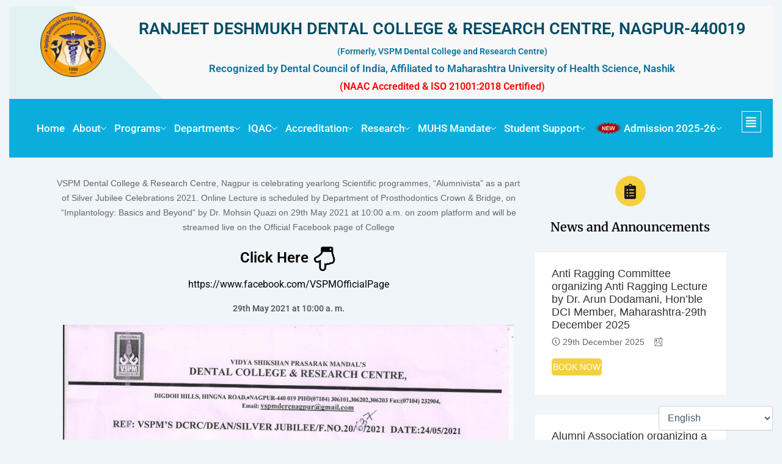

--- FILE ---
content_type: text/html; charset=UTF-8
request_url: https://vspmdcrc.edu.in/events/online-lecture-on-implantology-basics-and-beyond-by-dr-mohsin-quazi/
body_size: 29604
content:
<!DOCTYPE html>
<html lang="en-US">
<head>
<meta charset="UTF-8">
<meta name="viewport" content="width=device-width, initial-scale=1">
	 <link rel="profile" href="https://gmpg.org/xfn/11"> 
	 <title>Online Lecture on “Implantology: Basics and Beyond” by Dr. Mohsin Quazi &#8211; RD Dental College</title>
		    <!-- PVC Template -->
    <script type="text/template" id="pvc-stats-view-template">
    <i class="pvc-stats-icon medium" aria-hidden="true"><svg aria-hidden="true" focusable="false" data-prefix="far" data-icon="chart-bar" role="img" xmlns="http://www.w3.org/2000/svg" viewBox="0 0 512 512" class="svg-inline--fa fa-chart-bar fa-w-16 fa-2x"><path fill="currentColor" d="M396.8 352h22.4c6.4 0 12.8-6.4 12.8-12.8V108.8c0-6.4-6.4-12.8-12.8-12.8h-22.4c-6.4 0-12.8 6.4-12.8 12.8v230.4c0 6.4 6.4 12.8 12.8 12.8zm-192 0h22.4c6.4 0 12.8-6.4 12.8-12.8V140.8c0-6.4-6.4-12.8-12.8-12.8h-22.4c-6.4 0-12.8 6.4-12.8 12.8v198.4c0 6.4 6.4 12.8 12.8 12.8zm96 0h22.4c6.4 0 12.8-6.4 12.8-12.8V204.8c0-6.4-6.4-12.8-12.8-12.8h-22.4c-6.4 0-12.8 6.4-12.8 12.8v134.4c0 6.4 6.4 12.8 12.8 12.8zM496 400H48V80c0-8.84-7.16-16-16-16H16C7.16 64 0 71.16 0 80v336c0 17.67 14.33 32 32 32h464c8.84 0 16-7.16 16-16v-16c0-8.84-7.16-16-16-16zm-387.2-48h22.4c6.4 0 12.8-6.4 12.8-12.8v-70.4c0-6.4-6.4-12.8-12.8-12.8h-22.4c-6.4 0-12.8 6.4-12.8 12.8v70.4c0 6.4 6.4 12.8 12.8 12.8z" class=""></path></svg></i>
	40,200 <%= total_view %> total views	<% if ( today_view > 0 ) { %>
		<span class="views_today">, 10 <%= today_view %> views today</span>
	<% } %>
	</span>
	</script>
		    <meta name='robots' content='max-image-preview:large' />
		<style>img:is([sizes="auto" i], [sizes^="auto," i]) { contain-intrinsic-size: 3000px 1500px }</style>
		<link rel='dns-prefetch' href='//fonts.googleapis.com' />
<link rel="alternate" type="application/rss+xml" title="RD Dental College &raquo; Feed" href="https://vspmdcrc.edu.in/feed/" />
<link rel="alternate" type="application/rss+xml" title="RD Dental College &raquo; Comments Feed" href="https://vspmdcrc.edu.in/comments/feed/" />
		<style>
			.lazyload,
			.lazyloading {
				max-width: 100%;
			}
		</style>
		<script>
window._wpemojiSettings = {"baseUrl":"https:\/\/s.w.org\/images\/core\/emoji\/15.0.3\/72x72\/","ext":".png","svgUrl":"https:\/\/s.w.org\/images\/core\/emoji\/15.0.3\/svg\/","svgExt":".svg","source":{"concatemoji":"https:\/\/vspmdcrc.edu.in\/wp-includes\/js\/wp-emoji-release.min.js?ver=6.5.4"}};
/*! This file is auto-generated */
!function(i,n){var o,s,e;function c(e){try{var t={supportTests:e,timestamp:(new Date).valueOf()};sessionStorage.setItem(o,JSON.stringify(t))}catch(e){}}function p(e,t,n){e.clearRect(0,0,e.canvas.width,e.canvas.height),e.fillText(t,0,0);var t=new Uint32Array(e.getImageData(0,0,e.canvas.width,e.canvas.height).data),r=(e.clearRect(0,0,e.canvas.width,e.canvas.height),e.fillText(n,0,0),new Uint32Array(e.getImageData(0,0,e.canvas.width,e.canvas.height).data));return t.every(function(e,t){return e===r[t]})}function u(e,t,n){switch(t){case"flag":return n(e,"\ud83c\udff3\ufe0f\u200d\u26a7\ufe0f","\ud83c\udff3\ufe0f\u200b\u26a7\ufe0f")?!1:!n(e,"\ud83c\uddfa\ud83c\uddf3","\ud83c\uddfa\u200b\ud83c\uddf3")&&!n(e,"\ud83c\udff4\udb40\udc67\udb40\udc62\udb40\udc65\udb40\udc6e\udb40\udc67\udb40\udc7f","\ud83c\udff4\u200b\udb40\udc67\u200b\udb40\udc62\u200b\udb40\udc65\u200b\udb40\udc6e\u200b\udb40\udc67\u200b\udb40\udc7f");case"emoji":return!n(e,"\ud83d\udc26\u200d\u2b1b","\ud83d\udc26\u200b\u2b1b")}return!1}function f(e,t,n){var r="undefined"!=typeof WorkerGlobalScope&&self instanceof WorkerGlobalScope?new OffscreenCanvas(300,150):i.createElement("canvas"),a=r.getContext("2d",{willReadFrequently:!0}),o=(a.textBaseline="top",a.font="600 32px Arial",{});return e.forEach(function(e){o[e]=t(a,e,n)}),o}function t(e){var t=i.createElement("script");t.src=e,t.defer=!0,i.head.appendChild(t)}"undefined"!=typeof Promise&&(o="wpEmojiSettingsSupports",s=["flag","emoji"],n.supports={everything:!0,everythingExceptFlag:!0},e=new Promise(function(e){i.addEventListener("DOMContentLoaded",e,{once:!0})}),new Promise(function(t){var n=function(){try{var e=JSON.parse(sessionStorage.getItem(o));if("object"==typeof e&&"number"==typeof e.timestamp&&(new Date).valueOf()<e.timestamp+604800&&"object"==typeof e.supportTests)return e.supportTests}catch(e){}return null}();if(!n){if("undefined"!=typeof Worker&&"undefined"!=typeof OffscreenCanvas&&"undefined"!=typeof URL&&URL.createObjectURL&&"undefined"!=typeof Blob)try{var e="postMessage("+f.toString()+"("+[JSON.stringify(s),u.toString(),p.toString()].join(",")+"));",r=new Blob([e],{type:"text/javascript"}),a=new Worker(URL.createObjectURL(r),{name:"wpTestEmojiSupports"});return void(a.onmessage=function(e){c(n=e.data),a.terminate(),t(n)})}catch(e){}c(n=f(s,u,p))}t(n)}).then(function(e){for(var t in e)n.supports[t]=e[t],n.supports.everything=n.supports.everything&&n.supports[t],"flag"!==t&&(n.supports.everythingExceptFlag=n.supports.everythingExceptFlag&&n.supports[t]);n.supports.everythingExceptFlag=n.supports.everythingExceptFlag&&!n.supports.flag,n.DOMReady=!1,n.readyCallback=function(){n.DOMReady=!0}}).then(function(){return e}).then(function(){var e;n.supports.everything||(n.readyCallback(),(e=n.source||{}).concatemoji?t(e.concatemoji):e.wpemoji&&e.twemoji&&(t(e.twemoji),t(e.wpemoji)))}))}((window,document),window._wpemojiSettings);
</script>
<link rel='stylesheet' id='astra-theme-css-css' href='https://vspmdcrc.edu.in/wp-content/themes/astra/assets/css/minified/main.min.css?ver=4.7.0' media='all' />
<style id='astra-theme-css-inline-css'>
:root{--ast-post-nav-space:0;--ast-container-default-xlg-padding:2.5em;--ast-container-default-lg-padding:2.5em;--ast-container-default-slg-padding:2em;--ast-container-default-md-padding:2.5em;--ast-container-default-sm-padding:2.5em;--ast-container-default-xs-padding:2.4em;--ast-container-default-xxs-padding:1.8em;--ast-code-block-background:#ECEFF3;--ast-comment-inputs-background:#F9FAFB;--ast-normal-container-width:1200px;--ast-narrow-container-width:750px;--ast-blog-title-font-weight:600;--ast-blog-meta-weight:600;}html{font-size:100%;}a{color:var(--ast-global-color-0);}a:hover,a:focus{color:var(--ast-global-color-1);}body,button,input,select,textarea,.ast-button,.ast-custom-button{font-family:-apple-system,BlinkMacSystemFont,Segoe UI,Roboto,Oxygen-Sans,Ubuntu,Cantarell,Helvetica Neue,sans-serif;font-weight:400;font-size:16px;font-size:1rem;line-height:var(--ast-body-line-height,1.65);}blockquote{color:var(--ast-global-color-3);}h1,.entry-content h1,h2,.entry-content h2,h3,.entry-content h3,h4,.entry-content h4,h5,.entry-content h5,h6,.entry-content h6,.site-title,.site-title a{font-weight:600;}.site-title{font-size:26px;font-size:1.625rem;display:block;}.site-header .site-description{font-size:15px;font-size:0.9375rem;display:none;}.entry-title{font-size:20px;font-size:1.25rem;}.ast-blog-single-element.ast-taxonomy-container a{font-size:14px;font-size:0.875rem;}.ast-blog-meta-container{font-size:13px;font-size:0.8125rem;}.archive .ast-article-post .ast-article-inner,.blog .ast-article-post .ast-article-inner,.archive .ast-article-post .ast-article-inner:hover,.blog .ast-article-post .ast-article-inner:hover{border-top-left-radius:6px;border-top-right-radius:6px;border-bottom-right-radius:6px;border-bottom-left-radius:6px;overflow:hidden;}h1,.entry-content h1{font-size:36px;font-size:2.25rem;font-weight:600;line-height:1.4em;}h2,.entry-content h2{font-size:30px;font-size:1.875rem;font-weight:600;line-height:1.3em;}h3,.entry-content h3{font-size:24px;font-size:1.5rem;font-weight:600;line-height:1.3em;}h4,.entry-content h4{font-size:20px;font-size:1.25rem;line-height:1.2em;font-weight:600;}h5,.entry-content h5{font-size:18px;font-size:1.125rem;line-height:1.2em;font-weight:600;}h6,.entry-content h6{font-size:16px;font-size:1rem;line-height:1.25em;font-weight:600;}::selection{background-color:var(--ast-global-color-0);color:#ffffff;}body,h1,.entry-title a,.entry-content h1,h2,.entry-content h2,h3,.entry-content h3,h4,.entry-content h4,h5,.entry-content h5,h6,.entry-content h6{color:var(--ast-global-color-3);}.tagcloud a:hover,.tagcloud a:focus,.tagcloud a.current-item{color:#ffffff;border-color:var(--ast-global-color-0);background-color:var(--ast-global-color-0);}input:focus,input[type="text"]:focus,input[type="email"]:focus,input[type="url"]:focus,input[type="password"]:focus,input[type="reset"]:focus,input[type="search"]:focus,textarea:focus{border-color:var(--ast-global-color-0);}input[type="radio"]:checked,input[type=reset],input[type="checkbox"]:checked,input[type="checkbox"]:hover:checked,input[type="checkbox"]:focus:checked,input[type=range]::-webkit-slider-thumb{border-color:var(--ast-global-color-0);background-color:var(--ast-global-color-0);box-shadow:none;}.site-footer a:hover + .post-count,.site-footer a:focus + .post-count{background:var(--ast-global-color-0);border-color:var(--ast-global-color-0);}.single .nav-links .nav-previous,.single .nav-links .nav-next{color:var(--ast-global-color-0);}.entry-meta,.entry-meta *{line-height:1.45;color:var(--ast-global-color-0);font-weight:600;}.entry-meta a:not(.ast-button):hover,.entry-meta a:not(.ast-button):hover *,.entry-meta a:not(.ast-button):focus,.entry-meta a:not(.ast-button):focus *,.page-links > .page-link,.page-links .page-link:hover,.post-navigation a:hover{color:var(--ast-global-color-1);}#cat option,.secondary .calendar_wrap thead a,.secondary .calendar_wrap thead a:visited{color:var(--ast-global-color-0);}.secondary .calendar_wrap #today,.ast-progress-val span{background:var(--ast-global-color-0);}.secondary a:hover + .post-count,.secondary a:focus + .post-count{background:var(--ast-global-color-0);border-color:var(--ast-global-color-0);}.calendar_wrap #today > a{color:#ffffff;}.page-links .page-link,.single .post-navigation a{color:var(--ast-global-color-3);}.ast-search-menu-icon .search-form button.search-submit{padding:0 4px;}.ast-search-menu-icon form.search-form{padding-right:0;}.ast-search-menu-icon.slide-search input.search-field{width:0;}.ast-header-search .ast-search-menu-icon.ast-dropdown-active .search-form,.ast-header-search .ast-search-menu-icon.ast-dropdown-active .search-field:focus{transition:all 0.2s;}.search-form input.search-field:focus{outline:none;}.ast-search-menu-icon .search-form button.search-submit:focus,.ast-theme-transparent-header .ast-header-search .ast-dropdown-active .ast-icon,.ast-theme-transparent-header .ast-inline-search .search-field:focus .ast-icon{color:var(--ast-global-color-1);}.ast-header-search .slide-search .search-form{border:2px solid var(--ast-global-color-0);}.ast-header-search .slide-search .search-field{background-color:#fff;}.ast-archive-title{color:var(--ast-global-color-2);}.widget-title{font-size:22px;font-size:1.375rem;color:var(--ast-global-color-2);}.ast-single-post .entry-content a,.ast-comment-content a:not(.ast-comment-edit-reply-wrap a){text-decoration:underline;}.ast-single-post .elementor-button-wrapper .elementor-button,.ast-single-post .entry-content .uagb-tab a,.ast-single-post .entry-content .uagb-ifb-cta a,.ast-single-post .entry-content .uabb-module-content a,.ast-single-post .entry-content .uagb-post-grid a,.ast-single-post .entry-content .uagb-timeline a,.ast-single-post .entry-content .uagb-toc__wrap a,.ast-single-post .entry-content .uagb-taxomony-box a,.ast-single-post .entry-content .woocommerce a,.entry-content .wp-block-latest-posts > li > a,.ast-single-post .entry-content .wp-block-file__button,li.ast-post-filter-single,.ast-single-post .ast-comment-content .comment-reply-link,.ast-single-post .ast-comment-content .comment-edit-link{text-decoration:none;}.ast-search-menu-icon.slide-search a:focus-visible:focus-visible,.astra-search-icon:focus-visible,#close:focus-visible,a:focus-visible,.ast-menu-toggle:focus-visible,.site .skip-link:focus-visible,.wp-block-loginout input:focus-visible,.wp-block-search.wp-block-search__button-inside .wp-block-search__inside-wrapper,.ast-header-navigation-arrow:focus-visible,.woocommerce .wc-proceed-to-checkout > .checkout-button:focus-visible,.woocommerce .woocommerce-MyAccount-navigation ul li a:focus-visible,.ast-orders-table__row .ast-orders-table__cell:focus-visible,.woocommerce .woocommerce-order-details .order-again > .button:focus-visible,.woocommerce .woocommerce-message a.button.wc-forward:focus-visible,.woocommerce #minus_qty:focus-visible,.woocommerce #plus_qty:focus-visible,a#ast-apply-coupon:focus-visible,.woocommerce .woocommerce-info a:focus-visible,.woocommerce .astra-shop-summary-wrap a:focus-visible,.woocommerce a.wc-forward:focus-visible,#ast-apply-coupon:focus-visible,.woocommerce-js .woocommerce-mini-cart-item a.remove:focus-visible,#close:focus-visible,.button.search-submit:focus-visible,#search_submit:focus,.normal-search:focus-visible,.ast-header-account-wrap:focus-visible{outline-style:dotted;outline-color:inherit;outline-width:thin;}input:focus,input[type="text"]:focus,input[type="email"]:focus,input[type="url"]:focus,input[type="password"]:focus,input[type="reset"]:focus,input[type="search"]:focus,input[type="number"]:focus,textarea:focus,.wp-block-search__input:focus,[data-section="section-header-mobile-trigger"] .ast-button-wrap .ast-mobile-menu-trigger-minimal:focus,.ast-mobile-popup-drawer.active .menu-toggle-close:focus,.woocommerce-ordering select.orderby:focus,#ast-scroll-top:focus,#coupon_code:focus,.woocommerce-page #comment:focus,.woocommerce #reviews #respond input#submit:focus,.woocommerce a.add_to_cart_button:focus,.woocommerce .button.single_add_to_cart_button:focus,.woocommerce .woocommerce-cart-form button:focus,.woocommerce .woocommerce-cart-form__cart-item .quantity .qty:focus,.woocommerce .woocommerce-billing-fields .woocommerce-billing-fields__field-wrapper .woocommerce-input-wrapper > .input-text:focus,.woocommerce #order_comments:focus,.woocommerce #place_order:focus,.woocommerce .woocommerce-address-fields .woocommerce-address-fields__field-wrapper .woocommerce-input-wrapper > .input-text:focus,.woocommerce .woocommerce-MyAccount-content form button:focus,.woocommerce .woocommerce-MyAccount-content .woocommerce-EditAccountForm .woocommerce-form-row .woocommerce-Input.input-text:focus,.woocommerce .ast-woocommerce-container .woocommerce-pagination ul.page-numbers li a:focus,body #content .woocommerce form .form-row .select2-container--default .select2-selection--single:focus,#ast-coupon-code:focus,.woocommerce.woocommerce-js .quantity input[type=number]:focus,.woocommerce-js .woocommerce-mini-cart-item .quantity input[type=number]:focus,.woocommerce p#ast-coupon-trigger:focus{border-style:dotted;border-color:inherit;border-width:thin;}input{outline:none;}.ast-logo-title-inline .site-logo-img{padding-right:1em;}body .ast-oembed-container *{position:absolute;top:0;width:100%;height:100%;left:0;}body .wp-block-embed-pocket-casts .ast-oembed-container *{position:unset;}.ast-single-post-featured-section + article {margin-top: 2em;}.site-content .ast-single-post-featured-section img {width: 100%;overflow: hidden;object-fit: cover;}.ast-separate-container .site-content .ast-single-post-featured-section + article {margin-top: -80px;z-index: 9;position: relative;border-radius: 4px;}@media (min-width: 922px) {.ast-no-sidebar .site-content .ast-article-image-container--wide {margin-left: -120px;margin-right: -120px;max-width: unset;width: unset;}.ast-left-sidebar .site-content .ast-article-image-container--wide,.ast-right-sidebar .site-content .ast-article-image-container--wide {margin-left: -10px;margin-right: -10px;}.site-content .ast-article-image-container--full {margin-left: calc( -50vw + 50%);margin-right: calc( -50vw + 50%);max-width: 100vw;width: 100vw;}.ast-left-sidebar .site-content .ast-article-image-container--full,.ast-right-sidebar .site-content .ast-article-image-container--full {margin-left: -10px;margin-right: -10px;max-width: inherit;width: auto;}}.site > .ast-single-related-posts-container {margin-top: 0;}@media (min-width: 922px) {.ast-desktop .ast-container--narrow {max-width: var(--ast-narrow-container-width);margin: 0 auto;}}input[type="text"],input[type="number"],input[type="email"],input[type="url"],input[type="password"],input[type="search"],input[type=reset],input[type=tel],input[type=date],select,textarea{font-size:16px;font-style:normal;font-weight:400;line-height:24px;width:100%;padding:12px 16px;border-radius:4px;box-shadow:0px 1px 2px 0px rgba(0,0,0,0.05);color:var(--ast-form-input-text,#475569);}input[type="text"],input[type="number"],input[type="email"],input[type="url"],input[type="password"],input[type="search"],input[type=reset],input[type=tel],input[type=date],select{height:40px;}input[type="date"]{border-width:1px;border-style:solid;border-color:var(--ast-border-color);}input[type="text"]:focus,input[type="number"]:focus,input[type="email"]:focus,input[type="url"]:focus,input[type="password"]:focus,input[type="search"]:focus,input[type=reset]:focus,input[type="tel"]:focus,input[type="date"]:focus,select:focus,textarea:focus{border-color:#046BD2;box-shadow:none;outline:none;color:var(--ast-form-input-focus-text,#475569);}label,legend{color:#111827;font-size:14px;font-style:normal;font-weight:500;line-height:20px;}select{padding:6px 10px;}fieldset{padding:30px;border-radius:4px;}button,.ast-button,.button,input[type="button"],input[type="reset"],input[type="submit"]{border-radius:4px;box-shadow:0px 1px 2px 0px rgba(0,0,0,0.05);}:root{--ast-comment-inputs-background:#FFF;}::placeholder{color:var(--ast-form-field-color,#9CA3AF);}::-ms-input-placeholder{color:var(--ast-form-field-color,#9CA3AF);}.wpcf7 input.wpcf7-form-control:not([type=submit]),.wpcf7 textarea.wpcf7-form-control{padding:12px 16px;}.wpcf7 select.wpcf7-form-control{padding:6px 10px;}.wpcf7 input.wpcf7-form-control:not([type=submit]):focus,.wpcf7 select.wpcf7-form-control:focus,.wpcf7 textarea.wpcf7-form-control:focus{border-style:dotted;border-color:#046BD2;border-width:thin;box-shadow:none;outline:none;color:var(--ast-form-input-focus-text,#475569);}.wpcf7 .wpcf7-not-valid-tip{color:#DC2626;font-size:14px;font-weight:400;line-height:20px;margin-top:8px;}.wpcf7 input[type=file].wpcf7-form-control{font-size:16px;font-style:normal;font-weight:400;line-height:24px;width:100%;padding:12px 16px;border-radius:4px;box-shadow:0px 1px 2px 0px rgba(0,0,0,0.05);color:var(--ast-form-input-text,#475569);}@media (max-width:921.9px){#ast-desktop-header{display:none;}}@media (min-width:922px){#ast-mobile-header{display:none;}}.wp-block-buttons.aligncenter{justify-content:center;}@media (max-width:921px){.ast-theme-transparent-header #primary,.ast-theme-transparent-header #secondary{padding:0;}}@media (max-width:921px){.ast-plain-container.ast-no-sidebar #primary{padding:0;}}.ast-plain-container.ast-no-sidebar #primary{margin-top:0;margin-bottom:0;}@media (min-width:1200px){.ast-plain-container.ast-no-sidebar #primary{margin-top:60px;margin-bottom:60px;}}.wp-block-button.is-style-outline .wp-block-button__link{border-color:var(--ast-global-color-0);}div.wp-block-button.is-style-outline > .wp-block-button__link:not(.has-text-color),div.wp-block-button.wp-block-button__link.is-style-outline:not(.has-text-color){color:var(--ast-global-color-0);}.wp-block-button.is-style-outline .wp-block-button__link:hover,.wp-block-buttons .wp-block-button.is-style-outline .wp-block-button__link:focus,.wp-block-buttons .wp-block-button.is-style-outline > .wp-block-button__link:not(.has-text-color):hover,.wp-block-buttons .wp-block-button.wp-block-button__link.is-style-outline:not(.has-text-color):hover{color:#ffffff;background-color:var(--ast-global-color-1);border-color:var(--ast-global-color-1);}.post-page-numbers.current .page-link,.ast-pagination .page-numbers.current{color:#ffffff;border-color:var(--ast-global-color-0);background-color:var(--ast-global-color-0);}.wp-block-buttons .wp-block-button.is-style-outline .wp-block-button__link.wp-element-button,.ast-outline-button,.wp-block-uagb-buttons-child .uagb-buttons-repeater.ast-outline-button{border-color:var(--ast-global-color-0);font-family:inherit;font-weight:500;font-size:16px;font-size:1rem;line-height:1em;padding-top:13px;padding-right:30px;padding-bottom:13px;padding-left:30px;}.wp-block-buttons .wp-block-button.is-style-outline > .wp-block-button__link:not(.has-text-color),.wp-block-buttons .wp-block-button.wp-block-button__link.is-style-outline:not(.has-text-color),.ast-outline-button{color:var(--ast-global-color-0);}.wp-block-button.is-style-outline .wp-block-button__link:hover,.wp-block-buttons .wp-block-button.is-style-outline .wp-block-button__link:focus,.wp-block-buttons .wp-block-button.is-style-outline > .wp-block-button__link:not(.has-text-color):hover,.wp-block-buttons .wp-block-button.wp-block-button__link.is-style-outline:not(.has-text-color):hover,.ast-outline-button:hover,.ast-outline-button:focus,.wp-block-uagb-buttons-child .uagb-buttons-repeater.ast-outline-button:hover,.wp-block-uagb-buttons-child .uagb-buttons-repeater.ast-outline-button:focus{color:#ffffff;background-color:var(--ast-global-color-1);border-color:var(--ast-global-color-1);}.ast-single-post .entry-content a.ast-outline-button,.ast-single-post .entry-content .is-style-outline>.wp-block-button__link{text-decoration:none;}.uagb-buttons-repeater.ast-outline-button{border-radius:9999px;}@media (max-width:921px){.wp-block-buttons .wp-block-button.is-style-outline .wp-block-button__link.wp-element-button,.ast-outline-button,.wp-block-uagb-buttons-child .uagb-buttons-repeater.ast-outline-button{padding-top:12px;padding-right:28px;padding-bottom:12px;padding-left:28px;}}@media (max-width:544px){.wp-block-buttons .wp-block-button.is-style-outline .wp-block-button__link.wp-element-button,.ast-outline-button,.wp-block-uagb-buttons-child .uagb-buttons-repeater.ast-outline-button{padding-top:10px;padding-right:24px;padding-bottom:10px;padding-left:24px;}}.entry-content[ast-blocks-layout] > figure{margin-bottom:1em;}h1.widget-title{font-weight:600;}h2.widget-title{font-weight:600;}h3.widget-title{font-weight:600;}#page{display:flex;flex-direction:column;min-height:100vh;}.ast-404-layout-1 h1.page-title{color:var(--ast-global-color-2);}.single .post-navigation a{line-height:1em;height:inherit;}.error-404 .page-sub-title{font-size:1.5rem;font-weight:inherit;}.search .site-content .content-area .search-form{margin-bottom:0;}#page .site-content{flex-grow:1;}.widget{margin-bottom:1.25em;}#secondary li{line-height:1.5em;}#secondary .wp-block-group h2{margin-bottom:0.7em;}#secondary h2{font-size:1.7rem;}.ast-separate-container .ast-article-post,.ast-separate-container .ast-article-single,.ast-separate-container .comment-respond{padding:2.5em;}.ast-separate-container .ast-article-single .ast-article-single{padding:0;}.ast-article-single .wp-block-post-template-is-layout-grid{padding-left:0;}.ast-separate-container .comments-title,.ast-narrow-container .comments-title{padding:1.5em 2em;}.ast-page-builder-template .comment-form-textarea,.ast-comment-formwrap .ast-grid-common-col{padding:0;}.ast-comment-formwrap{padding:0;display:inline-flex;column-gap:20px;width:100%;margin-left:0;margin-right:0;}.comments-area textarea#comment:focus,.comments-area textarea#comment:active,.comments-area .ast-comment-formwrap input[type="text"]:focus,.comments-area .ast-comment-formwrap input[type="text"]:active {box-shadow:none;outline:none;}.archive.ast-page-builder-template .entry-header{margin-top:2em;}.ast-page-builder-template .ast-comment-formwrap{width:100%;}.entry-title{margin-bottom:0.6em;}.ast-archive-description p{font-size:inherit;font-weight:inherit;line-height:inherit;}.ast-article-single img{box-shadow:0 0 30px 0 rgba(0,0,0,.15);-webkit-box-shadow:0 0 30px 0 rgba(0,0,0,.15);-moz-box-shadow:0 0 30px 0 rgba(0,0,0,.15);}.ast-separate-container .ast-comment-list li.depth-1,.hentry{margin-bottom:1.5em;}.site-content section.ast-archive-description{margin-bottom:2em;}@media (min-width:921px){.ast-left-sidebar.ast-page-builder-template #secondary,.archive.ast-right-sidebar.ast-page-builder-template .site-main{padding-left:20px;padding-right:20px;}}@media (max-width:544px){.ast-comment-formwrap.ast-row{column-gap:10px;display:inline-block;}#ast-commentform .ast-grid-common-col{position:relative;width:100%;}}@media (min-width:1201px){.ast-separate-container .ast-article-post,.ast-separate-container .ast-article-single,.ast-separate-container .ast-author-box,.ast-separate-container .ast-404-layout-1,.ast-separate-container .no-results{padding:2.5em;}}@media (max-width:921px){.ast-separate-container #primary,.ast-separate-container #secondary{padding:1.5em 0;}#primary,#secondary{padding:1.5em 0;margin:0;}.ast-left-sidebar #content > .ast-container{display:flex;flex-direction:column-reverse;width:100%;}}@media (min-width:922px){.ast-separate-container.ast-right-sidebar #primary,.ast-separate-container.ast-left-sidebar #primary{border:0;}.search-no-results.ast-separate-container #primary{margin-bottom:4em;}}.wp-block-button .wp-block-button__link{color:#ffffff;}.wp-block-button .wp-block-button__link:hover,.wp-block-button .wp-block-button__link:focus{color:#ffffff;background-color:var(--ast-global-color-1);border-color:var(--ast-global-color-1);}.elementor-widget-heading h1.elementor-heading-title{line-height:1.4em;}.elementor-widget-heading h2.elementor-heading-title{line-height:1.3em;}.elementor-widget-heading h3.elementor-heading-title{line-height:1.3em;}.elementor-widget-heading h4.elementor-heading-title{line-height:1.2em;}.elementor-widget-heading h5.elementor-heading-title{line-height:1.2em;}.elementor-widget-heading h6.elementor-heading-title{line-height:1.25em;}.wp-block-button .wp-block-button__link,.wp-block-search .wp-block-search__button,body .wp-block-file .wp-block-file__button{border-color:var(--ast-global-color-0);background-color:var(--ast-global-color-0);color:#ffffff;font-family:inherit;font-weight:500;line-height:1em;font-size:16px;font-size:1rem;padding-top:15px;padding-right:30px;padding-bottom:15px;padding-left:30px;}.ast-single-post .entry-content .wp-block-button .wp-block-button__link,.ast-single-post .entry-content .wp-block-search .wp-block-search__button,body .entry-content .wp-block-file .wp-block-file__button{text-decoration:none;}@media (max-width:921px){.wp-block-button .wp-block-button__link,.wp-block-search .wp-block-search__button,body .wp-block-file .wp-block-file__button{padding-top:14px;padding-right:28px;padding-bottom:14px;padding-left:28px;}}@media (max-width:544px){.wp-block-button .wp-block-button__link,.wp-block-search .wp-block-search__button,body .wp-block-file .wp-block-file__button{padding-top:12px;padding-right:24px;padding-bottom:12px;padding-left:24px;}}.menu-toggle,button,.ast-button,.ast-custom-button,.button,input#submit,input[type="button"],input[type="submit"],input[type="reset"],#comments .submit,.search .search-submit,form[CLASS*="wp-block-search__"].wp-block-search .wp-block-search__inside-wrapper .wp-block-search__button,body .wp-block-file .wp-block-file__button,.search .search-submit,.woocommerce-js a.button,.woocommerce button.button,.woocommerce .woocommerce-message a.button,.woocommerce #respond input#submit.alt,.woocommerce input.button.alt,.woocommerce input.button,.woocommerce input.button:disabled,.woocommerce input.button:disabled[disabled],.woocommerce input.button:disabled:hover,.woocommerce input.button:disabled[disabled]:hover,.woocommerce #respond input#submit,.woocommerce button.button.alt.disabled,.wc-block-grid__products .wc-block-grid__product .wp-block-button__link,.wc-block-grid__product-onsale,[CLASS*="wc-block"] button,.woocommerce-js .astra-cart-drawer .astra-cart-drawer-content .woocommerce-mini-cart__buttons .button:not(.checkout):not(.ast-continue-shopping),.woocommerce-js .astra-cart-drawer .astra-cart-drawer-content .woocommerce-mini-cart__buttons a.checkout,.woocommerce button.button.alt.disabled.wc-variation-selection-needed,[CLASS*="wc-block"] .wc-block-components-button{border-style:solid;border-top-width:0;border-right-width:0;border-left-width:0;border-bottom-width:0;color:#ffffff;border-color:var(--ast-global-color-0);background-color:var(--ast-global-color-0);padding-top:15px;padding-right:30px;padding-bottom:15px;padding-left:30px;font-family:inherit;font-weight:500;font-size:16px;font-size:1rem;line-height:1em;}button:focus,.menu-toggle:hover,button:hover,.ast-button:hover,.ast-custom-button:hover .button:hover,.ast-custom-button:hover ,input[type=reset]:hover,input[type=reset]:focus,input#submit:hover,input#submit:focus,input[type="button"]:hover,input[type="button"]:focus,input[type="submit"]:hover,input[type="submit"]:focus,form[CLASS*="wp-block-search__"].wp-block-search .wp-block-search__inside-wrapper .wp-block-search__button:hover,form[CLASS*="wp-block-search__"].wp-block-search .wp-block-search__inside-wrapper .wp-block-search__button:focus,body .wp-block-file .wp-block-file__button:hover,body .wp-block-file .wp-block-file__button:focus,.woocommerce-js a.button:hover,.woocommerce button.button:hover,.woocommerce .woocommerce-message a.button:hover,.woocommerce #respond input#submit:hover,.woocommerce #respond input#submit.alt:hover,.woocommerce input.button.alt:hover,.woocommerce input.button:hover,.woocommerce button.button.alt.disabled:hover,.wc-block-grid__products .wc-block-grid__product .wp-block-button__link:hover,[CLASS*="wc-block"] button:hover,.woocommerce-js .astra-cart-drawer .astra-cart-drawer-content .woocommerce-mini-cart__buttons .button:not(.checkout):not(.ast-continue-shopping):hover,.woocommerce-js .astra-cart-drawer .astra-cart-drawer-content .woocommerce-mini-cart__buttons a.checkout:hover,.woocommerce button.button.alt.disabled.wc-variation-selection-needed:hover,[CLASS*="wc-block"] .wc-block-components-button:hover,[CLASS*="wc-block"] .wc-block-components-button:focus{color:#ffffff;background-color:var(--ast-global-color-1);border-color:var(--ast-global-color-1);}form[CLASS*="wp-block-search__"].wp-block-search .wp-block-search__inside-wrapper .wp-block-search__button.has-icon{padding-top:calc(15px - 3px);padding-right:calc(30px - 3px);padding-bottom:calc(15px - 3px);padding-left:calc(30px - 3px);}@media (max-width:921px){.menu-toggle,button,.ast-button,.ast-custom-button,.button,input#submit,input[type="button"],input[type="submit"],input[type="reset"],#comments .submit,.search .search-submit,form[CLASS*="wp-block-search__"].wp-block-search .wp-block-search__inside-wrapper .wp-block-search__button,body .wp-block-file .wp-block-file__button,.search .search-submit,.woocommerce-js a.button,.woocommerce button.button,.woocommerce .woocommerce-message a.button,.woocommerce #respond input#submit.alt,.woocommerce input.button.alt,.woocommerce input.button,.woocommerce input.button:disabled,.woocommerce input.button:disabled[disabled],.woocommerce input.button:disabled:hover,.woocommerce input.button:disabled[disabled]:hover,.woocommerce #respond input#submit,.woocommerce button.button.alt.disabled,.wc-block-grid__products .wc-block-grid__product .wp-block-button__link,.wc-block-grid__product-onsale,[CLASS*="wc-block"] button,.woocommerce-js .astra-cart-drawer .astra-cart-drawer-content .woocommerce-mini-cart__buttons .button:not(.checkout):not(.ast-continue-shopping),.woocommerce-js .astra-cart-drawer .astra-cart-drawer-content .woocommerce-mini-cart__buttons a.checkout,.woocommerce button.button.alt.disabled.wc-variation-selection-needed,[CLASS*="wc-block"] .wc-block-components-button{padding-top:14px;padding-right:28px;padding-bottom:14px;padding-left:28px;}}@media (max-width:544px){.menu-toggle,button,.ast-button,.ast-custom-button,.button,input#submit,input[type="button"],input[type="submit"],input[type="reset"],#comments .submit,.search .search-submit,form[CLASS*="wp-block-search__"].wp-block-search .wp-block-search__inside-wrapper .wp-block-search__button,body .wp-block-file .wp-block-file__button,.search .search-submit,.woocommerce-js a.button,.woocommerce button.button,.woocommerce .woocommerce-message a.button,.woocommerce #respond input#submit.alt,.woocommerce input.button.alt,.woocommerce input.button,.woocommerce input.button:disabled,.woocommerce input.button:disabled[disabled],.woocommerce input.button:disabled:hover,.woocommerce input.button:disabled[disabled]:hover,.woocommerce #respond input#submit,.woocommerce button.button.alt.disabled,.wc-block-grid__products .wc-block-grid__product .wp-block-button__link,.wc-block-grid__product-onsale,[CLASS*="wc-block"] button,.woocommerce-js .astra-cart-drawer .astra-cart-drawer-content .woocommerce-mini-cart__buttons .button:not(.checkout):not(.ast-continue-shopping),.woocommerce-js .astra-cart-drawer .astra-cart-drawer-content .woocommerce-mini-cart__buttons a.checkout,.woocommerce button.button.alt.disabled.wc-variation-selection-needed,[CLASS*="wc-block"] .wc-block-components-button{padding-top:12px;padding-right:24px;padding-bottom:12px;padding-left:24px;}}@media (max-width:921px){.ast-mobile-header-stack .main-header-bar .ast-search-menu-icon{display:inline-block;}.ast-header-break-point.ast-header-custom-item-outside .ast-mobile-header-stack .main-header-bar .ast-search-icon{margin:0;}.ast-comment-avatar-wrap img{max-width:2.5em;}.ast-comment-meta{padding:0 1.8888em 1.3333em;}}@media (min-width:544px){.ast-container{max-width:100%;}}@media (max-width:544px){.ast-separate-container .ast-article-post,.ast-separate-container .ast-article-single,.ast-separate-container .comments-title,.ast-separate-container .ast-archive-description{padding:1.5em 1em;}.ast-separate-container #content .ast-container{padding-left:0.54em;padding-right:0.54em;}.ast-separate-container .ast-comment-list .bypostauthor{padding:.5em;}.ast-search-menu-icon.ast-dropdown-active .search-field{width:170px;}}.ast-separate-container{background-color:var(--ast-global-color-4);;}@media (max-width:921px){.site-title{display:block;}.site-header .site-description{display:none;}h1,.entry-content h1{font-size:30px;}h2,.entry-content h2{font-size:25px;}h3,.entry-content h3{font-size:20px;}}@media (max-width:544px){.site-title{display:block;}.site-header .site-description{display:none;}h1,.entry-content h1{font-size:30px;}h2,.entry-content h2{font-size:25px;}h3,.entry-content h3{font-size:20px;}}@media (max-width:921px){html{font-size:91.2%;}}@media (max-width:544px){html{font-size:91.2%;}}@media (min-width:922px){.ast-container{max-width:1240px;}}@media (min-width:922px){.site-content .ast-container{display:flex;}}@media (max-width:921px){.site-content .ast-container{flex-direction:column;}}.entry-content h1,.entry-content h2,.entry-content h3,.entry-content h4,.entry-content h5,.entry-content h6{clear:none;}@media (min-width:922px){.main-header-menu .sub-menu .menu-item.ast-left-align-sub-menu:hover > .sub-menu,.main-header-menu .sub-menu .menu-item.ast-left-align-sub-menu.focus > .sub-menu{margin-left:-0px;}}.entry-content li > p{margin-bottom:0;}.site .comments-area{padding-bottom:2em;margin-top:2em;}.wp-block-file {display: flex;align-items: center;flex-wrap: wrap;justify-content: space-between;}.wp-block-pullquote {border: none;}.wp-block-pullquote blockquote::before {content: "\201D";font-family: "Helvetica",sans-serif;display: flex;transform: rotate( 180deg );font-size: 6rem;font-style: normal;line-height: 1;font-weight: bold;align-items: center;justify-content: center;}.has-text-align-right > blockquote::before {justify-content: flex-start;}.has-text-align-left > blockquote::before {justify-content: flex-end;}figure.wp-block-pullquote.is-style-solid-color blockquote {max-width: 100%;text-align: inherit;}html body {--wp--custom--ast-default-block-top-padding: 3em;--wp--custom--ast-default-block-right-padding: 3em;--wp--custom--ast-default-block-bottom-padding: 3em;--wp--custom--ast-default-block-left-padding: 3em;--wp--custom--ast-container-width: 1200px;--wp--custom--ast-content-width-size: 1200px;--wp--custom--ast-wide-width-size: calc(1200px + var(--wp--custom--ast-default-block-left-padding) + var(--wp--custom--ast-default-block-right-padding));}.ast-narrow-container {--wp--custom--ast-content-width-size: 750px;--wp--custom--ast-wide-width-size: 750px;}@media(max-width: 921px) {html body {--wp--custom--ast-default-block-top-padding: 3em;--wp--custom--ast-default-block-right-padding: 2em;--wp--custom--ast-default-block-bottom-padding: 3em;--wp--custom--ast-default-block-left-padding: 2em;}}@media(max-width: 544px) {html body {--wp--custom--ast-default-block-top-padding: 3em;--wp--custom--ast-default-block-right-padding: 1.5em;--wp--custom--ast-default-block-bottom-padding: 3em;--wp--custom--ast-default-block-left-padding: 1.5em;}}.entry-content > .wp-block-group,.entry-content > .wp-block-cover,.entry-content > .wp-block-columns {padding-top: var(--wp--custom--ast-default-block-top-padding);padding-right: var(--wp--custom--ast-default-block-right-padding);padding-bottom: var(--wp--custom--ast-default-block-bottom-padding);padding-left: var(--wp--custom--ast-default-block-left-padding);}.ast-plain-container.ast-no-sidebar .entry-content > .alignfull,.ast-page-builder-template .ast-no-sidebar .entry-content > .alignfull {margin-left: calc( -50vw + 50%);margin-right: calc( -50vw + 50%);max-width: 100vw;width: 100vw;}.ast-plain-container.ast-no-sidebar .entry-content .alignfull .alignfull,.ast-page-builder-template.ast-no-sidebar .entry-content .alignfull .alignfull,.ast-plain-container.ast-no-sidebar .entry-content .alignfull .alignwide,.ast-page-builder-template.ast-no-sidebar .entry-content .alignfull .alignwide,.ast-plain-container.ast-no-sidebar .entry-content .alignwide .alignfull,.ast-page-builder-template.ast-no-sidebar .entry-content .alignwide .alignfull,.ast-plain-container.ast-no-sidebar .entry-content .alignwide .alignwide,.ast-page-builder-template.ast-no-sidebar .entry-content .alignwide .alignwide,.ast-plain-container.ast-no-sidebar .entry-content .wp-block-column .alignfull,.ast-page-builder-template.ast-no-sidebar .entry-content .wp-block-column .alignfull,.ast-plain-container.ast-no-sidebar .entry-content .wp-block-column .alignwide,.ast-page-builder-template.ast-no-sidebar .entry-content .wp-block-column .alignwide {margin-left: auto;margin-right: auto;width: 100%;}[ast-blocks-layout] .wp-block-separator:not(.is-style-dots) {height: 0;}[ast-blocks-layout] .wp-block-separator {margin: 20px auto;}[ast-blocks-layout] .wp-block-separator:not(.is-style-wide):not(.is-style-dots) {max-width: 100px;}[ast-blocks-layout] .wp-block-separator.has-background {padding: 0;}.entry-content[ast-blocks-layout] > * {max-width: var(--wp--custom--ast-content-width-size);margin-left: auto;margin-right: auto;}.entry-content[ast-blocks-layout] > .alignwide {max-width: var(--wp--custom--ast-wide-width-size);}.entry-content[ast-blocks-layout] .alignfull {max-width: none;}.entry-content .wp-block-columns {margin-bottom: 0;}blockquote {margin: 1.5em;border-color: rgba(0,0,0,0.05);}.wp-block-quote:not(.has-text-align-right):not(.has-text-align-center) {border-left: 5px solid rgba(0,0,0,0.05);}.has-text-align-right > blockquote,blockquote.has-text-align-right {border-right: 5px solid rgba(0,0,0,0.05);}.has-text-align-left > blockquote,blockquote.has-text-align-left {border-left: 5px solid rgba(0,0,0,0.05);}.wp-block-site-tagline,.wp-block-latest-posts .read-more {margin-top: 15px;}.wp-block-loginout p label {display: block;}.wp-block-loginout p:not(.login-remember):not(.login-submit) input {width: 100%;}.wp-block-loginout input:focus {border-color: transparent;}.wp-block-loginout input:focus {outline: thin dotted;}.entry-content .wp-block-media-text .wp-block-media-text__content {padding: 0 0 0 8%;}.entry-content .wp-block-media-text.has-media-on-the-right .wp-block-media-text__content {padding: 0 8% 0 0;}.entry-content .wp-block-media-text.has-background .wp-block-media-text__content {padding: 8%;}.entry-content .wp-block-cover:not([class*="background-color"]) .wp-block-cover__inner-container,.entry-content .wp-block-cover:not([class*="background-color"]) .wp-block-cover-image-text,.entry-content .wp-block-cover:not([class*="background-color"]) .wp-block-cover-text,.entry-content .wp-block-cover-image:not([class*="background-color"]) .wp-block-cover__inner-container,.entry-content .wp-block-cover-image:not([class*="background-color"]) .wp-block-cover-image-text,.entry-content .wp-block-cover-image:not([class*="background-color"]) .wp-block-cover-text {color: var(--ast-global-color-5);}.wp-block-loginout .login-remember input {width: 1.1rem;height: 1.1rem;margin: 0 5px 4px 0;vertical-align: middle;}.wp-block-latest-posts > li > *:first-child,.wp-block-latest-posts:not(.is-grid) > li:first-child {margin-top: 0;}.wp-block-search__inside-wrapper .wp-block-search__input {padding: 0 10px;color: var(--ast-global-color-3);background: var(--ast-global-color-5);border-color: var(--ast-border-color);}.wp-block-latest-posts .read-more {margin-bottom: 1.5em;}.wp-block-search__no-button .wp-block-search__inside-wrapper .wp-block-search__input {padding-top: 5px;padding-bottom: 5px;}.wp-block-latest-posts .wp-block-latest-posts__post-date,.wp-block-latest-posts .wp-block-latest-posts__post-author {font-size: 1rem;}.wp-block-latest-posts > li > *,.wp-block-latest-posts:not(.is-grid) > li {margin-top: 12px;margin-bottom: 12px;}.ast-page-builder-template .entry-content[ast-blocks-layout] > *,.ast-page-builder-template .entry-content[ast-blocks-layout] > .alignfull > * {max-width: none;}.ast-page-builder-template .entry-content[ast-blocks-layout] > .alignwide > * {max-width: var(--wp--custom--ast-wide-width-size);}.ast-page-builder-template .entry-content[ast-blocks-layout] > .inherit-container-width > *,.ast-page-builder-template .entry-content[ast-blocks-layout] > * > *,.entry-content[ast-blocks-layout] > .wp-block-cover .wp-block-cover__inner-container {max-width: var(--wp--custom--ast-content-width-size);margin-left: auto;margin-right: auto;}.entry-content[ast-blocks-layout] .wp-block-cover:not(.alignleft):not(.alignright) {width: auto;}@media(max-width: 1200px) {.ast-separate-container .entry-content > .alignfull,.ast-separate-container .entry-content[ast-blocks-layout] > .alignwide,.ast-plain-container .entry-content[ast-blocks-layout] > .alignwide,.ast-plain-container .entry-content .alignfull {margin-left: calc(-1 * min(var(--ast-container-default-xlg-padding),20px)) ;margin-right: calc(-1 * min(var(--ast-container-default-xlg-padding),20px));}}@media(min-width: 1201px) {.ast-separate-container .entry-content > .alignfull {margin-left: calc(-1 * var(--ast-container-default-xlg-padding) );margin-right: calc(-1 * var(--ast-container-default-xlg-padding) );}.ast-separate-container .entry-content[ast-blocks-layout] > .alignwide,.ast-plain-container .entry-content[ast-blocks-layout] > .alignwide {margin-left: calc(-1 * var(--wp--custom--ast-default-block-left-padding) );margin-right: calc(-1 * var(--wp--custom--ast-default-block-right-padding) );}}@media(min-width: 921px) {.ast-separate-container .entry-content .wp-block-group.alignwide:not(.inherit-container-width) > :where(:not(.alignleft):not(.alignright)),.ast-plain-container .entry-content .wp-block-group.alignwide:not(.inherit-container-width) > :where(:not(.alignleft):not(.alignright)) {max-width: calc( var(--wp--custom--ast-content-width-size) + 80px );}.ast-plain-container.ast-right-sidebar .entry-content[ast-blocks-layout] .alignfull,.ast-plain-container.ast-left-sidebar .entry-content[ast-blocks-layout] .alignfull {margin-left: -60px;margin-right: -60px;}}@media(min-width: 544px) {.entry-content > .alignleft {margin-right: 20px;}.entry-content > .alignright {margin-left: 20px;}}@media (max-width:544px){.wp-block-columns .wp-block-column:not(:last-child){margin-bottom:20px;}.wp-block-latest-posts{margin:0;}}@media( max-width: 600px ) {.entry-content .wp-block-media-text .wp-block-media-text__content,.entry-content .wp-block-media-text.has-media-on-the-right .wp-block-media-text__content {padding: 8% 0 0;}.entry-content .wp-block-media-text.has-background .wp-block-media-text__content {padding: 8%;}}.ast-page-builder-template .entry-header {padding-left: 0;}.ast-narrow-container .site-content .wp-block-uagb-image--align-full .wp-block-uagb-image__figure {max-width: 100%;margin-left: auto;margin-right: auto;}.entry-content ul,.entry-content ol {padding: revert;margin: revert;padding-left: 20px;}:root .has-ast-global-color-0-color{color:var(--ast-global-color-0);}:root .has-ast-global-color-0-background-color{background-color:var(--ast-global-color-0);}:root .wp-block-button .has-ast-global-color-0-color{color:var(--ast-global-color-0);}:root .wp-block-button .has-ast-global-color-0-background-color{background-color:var(--ast-global-color-0);}:root .has-ast-global-color-1-color{color:var(--ast-global-color-1);}:root .has-ast-global-color-1-background-color{background-color:var(--ast-global-color-1);}:root .wp-block-button .has-ast-global-color-1-color{color:var(--ast-global-color-1);}:root .wp-block-button .has-ast-global-color-1-background-color{background-color:var(--ast-global-color-1);}:root .has-ast-global-color-2-color{color:var(--ast-global-color-2);}:root .has-ast-global-color-2-background-color{background-color:var(--ast-global-color-2);}:root .wp-block-button .has-ast-global-color-2-color{color:var(--ast-global-color-2);}:root .wp-block-button .has-ast-global-color-2-background-color{background-color:var(--ast-global-color-2);}:root .has-ast-global-color-3-color{color:var(--ast-global-color-3);}:root .has-ast-global-color-3-background-color{background-color:var(--ast-global-color-3);}:root .wp-block-button .has-ast-global-color-3-color{color:var(--ast-global-color-3);}:root .wp-block-button .has-ast-global-color-3-background-color{background-color:var(--ast-global-color-3);}:root .has-ast-global-color-4-color{color:var(--ast-global-color-4);}:root .has-ast-global-color-4-background-color{background-color:var(--ast-global-color-4);}:root .wp-block-button .has-ast-global-color-4-color{color:var(--ast-global-color-4);}:root .wp-block-button .has-ast-global-color-4-background-color{background-color:var(--ast-global-color-4);}:root .has-ast-global-color-5-color{color:var(--ast-global-color-5);}:root .has-ast-global-color-5-background-color{background-color:var(--ast-global-color-5);}:root .wp-block-button .has-ast-global-color-5-color{color:var(--ast-global-color-5);}:root .wp-block-button .has-ast-global-color-5-background-color{background-color:var(--ast-global-color-5);}:root .has-ast-global-color-6-color{color:var(--ast-global-color-6);}:root .has-ast-global-color-6-background-color{background-color:var(--ast-global-color-6);}:root .wp-block-button .has-ast-global-color-6-color{color:var(--ast-global-color-6);}:root .wp-block-button .has-ast-global-color-6-background-color{background-color:var(--ast-global-color-6);}:root .has-ast-global-color-7-color{color:var(--ast-global-color-7);}:root .has-ast-global-color-7-background-color{background-color:var(--ast-global-color-7);}:root .wp-block-button .has-ast-global-color-7-color{color:var(--ast-global-color-7);}:root .wp-block-button .has-ast-global-color-7-background-color{background-color:var(--ast-global-color-7);}:root .has-ast-global-color-8-color{color:var(--ast-global-color-8);}:root .has-ast-global-color-8-background-color{background-color:var(--ast-global-color-8);}:root .wp-block-button .has-ast-global-color-8-color{color:var(--ast-global-color-8);}:root .wp-block-button .has-ast-global-color-8-background-color{background-color:var(--ast-global-color-8);}:root{--ast-global-color-0:#046bd2;--ast-global-color-1:#045cb4;--ast-global-color-2:#1e293b;--ast-global-color-3:#334155;--ast-global-color-4:#F0F5FA;--ast-global-color-5:#FFFFFF;--ast-global-color-6:#D1D5DB;--ast-global-color-7:#111111;--ast-global-color-8:#111111;}:root {--ast-border-color : var(--ast-global-color-6);}.ast-single-entry-banner {-js-display: flex;display: flex;flex-direction: column;justify-content: center;text-align: center;position: relative;background: #eeeeee;}.ast-single-entry-banner[data-banner-layout="layout-1"] {max-width: 1200px;background: inherit;padding: 20px 0;}.ast-single-entry-banner[data-banner-width-type="custom"] {margin: 0 auto;width: 100%;}.ast-single-entry-banner + .site-content .entry-header {margin-bottom: 0;}.site .ast-author-avatar {--ast-author-avatar-size: ;}a.ast-underline-text {text-decoration: underline;}.ast-container > .ast-terms-link {position: relative;display: block;}a.ast-button.ast-badge-tax {padding: 4px 8px;border-radius: 3px;font-size: inherit;}header.entry-header .entry-title{font-weight:600;font-size:32px;font-size:2rem;}header.entry-header > *:not(:last-child){margin-bottom:10px;}header.entry-header .post-thumb-img-content{text-align:center;}header.entry-header .post-thumb img,.ast-single-post-featured-section.post-thumb img{aspect-ratio:16/9;width:100%;height:100%;}.ast-archive-entry-banner {-js-display: flex;display: flex;flex-direction: column;justify-content: center;text-align: center;position: relative;background: #eeeeee;}.ast-archive-entry-banner[data-banner-width-type="custom"] {margin: 0 auto;width: 100%;}.ast-archive-entry-banner[data-banner-layout="layout-1"] {background: inherit;padding: 20px 0;text-align: left;}body.archive .ast-archive-description{max-width:1200px;width:100%;text-align:left;padding-top:3em;padding-right:3em;padding-bottom:3em;padding-left:3em;}body.archive .ast-archive-description .ast-archive-title,body.archive .ast-archive-description .ast-archive-title *{font-weight:600;font-size:32px;font-size:2rem;}body.archive .ast-archive-description > *:not(:last-child){margin-bottom:10px;}@media (max-width:921px){body.archive .ast-archive-description{text-align:left;}}@media (max-width:544px){body.archive .ast-archive-description{text-align:left;}}.ast-breadcrumbs .trail-browse,.ast-breadcrumbs .trail-items,.ast-breadcrumbs .trail-items li{display:inline-block;margin:0;padding:0;border:none;background:inherit;text-indent:0;text-decoration:none;}.ast-breadcrumbs .trail-browse{font-size:inherit;font-style:inherit;font-weight:inherit;color:inherit;}.ast-breadcrumbs .trail-items{list-style:none;}.trail-items li::after{padding:0 0.3em;content:"\00bb";}.trail-items li:last-of-type::after{display:none;}h1,.entry-content h1,h2,.entry-content h2,h3,.entry-content h3,h4,.entry-content h4,h5,.entry-content h5,h6,.entry-content h6{color:var(--ast-global-color-2);}.entry-title a{color:var(--ast-global-color-2);}@media (max-width:921px){.ast-builder-grid-row-container.ast-builder-grid-row-tablet-3-firstrow .ast-builder-grid-row > *:first-child,.ast-builder-grid-row-container.ast-builder-grid-row-tablet-3-lastrow .ast-builder-grid-row > *:last-child{grid-column:1 / -1;}}@media (max-width:544px){.ast-builder-grid-row-container.ast-builder-grid-row-mobile-3-firstrow .ast-builder-grid-row > *:first-child,.ast-builder-grid-row-container.ast-builder-grid-row-mobile-3-lastrow .ast-builder-grid-row > *:last-child{grid-column:1 / -1;}}.ast-builder-layout-element[data-section="title_tagline"]{display:flex;}@media (max-width:921px){.ast-header-break-point .ast-builder-layout-element[data-section="title_tagline"]{display:flex;}}@media (max-width:544px){.ast-header-break-point .ast-builder-layout-element[data-section="title_tagline"]{display:flex;}}.ast-builder-menu-1{font-family:inherit;font-weight:inherit;}.ast-builder-menu-1 .menu-item > .menu-link{color:var(--ast-global-color-3);}.ast-builder-menu-1 .menu-item > .ast-menu-toggle{color:var(--ast-global-color-3);}.ast-builder-menu-1 .menu-item:hover > .menu-link,.ast-builder-menu-1 .inline-on-mobile .menu-item:hover > .ast-menu-toggle{color:var(--ast-global-color-1);}.ast-builder-menu-1 .menu-item:hover > .ast-menu-toggle{color:var(--ast-global-color-1);}.ast-builder-menu-1 .menu-item.current-menu-item > .menu-link,.ast-builder-menu-1 .inline-on-mobile .menu-item.current-menu-item > .ast-menu-toggle,.ast-builder-menu-1 .current-menu-ancestor > .menu-link{color:var(--ast-global-color-1);}.ast-builder-menu-1 .menu-item.current-menu-item > .ast-menu-toggle{color:var(--ast-global-color-1);}.ast-builder-menu-1 .sub-menu,.ast-builder-menu-1 .inline-on-mobile .sub-menu{border-top-width:2px;border-bottom-width:0;border-right-width:0;border-left-width:0;border-color:var(--ast-global-color-0);border-style:solid;}.ast-builder-menu-1 .main-header-menu > .menu-item > .sub-menu,.ast-builder-menu-1 .main-header-menu > .menu-item > .astra-full-megamenu-wrapper{margin-top:0;}.ast-desktop .ast-builder-menu-1 .main-header-menu > .menu-item > .sub-menu:before,.ast-desktop .ast-builder-menu-1 .main-header-menu > .menu-item > .astra-full-megamenu-wrapper:before{height:calc( 0px + 5px );}.ast-desktop .ast-builder-menu-1 .menu-item .sub-menu .menu-link{border-style:none;}@media (max-width:921px){.ast-header-break-point .ast-builder-menu-1 .menu-item.menu-item-has-children > .ast-menu-toggle{top:0;}.ast-builder-menu-1 .inline-on-mobile .menu-item.menu-item-has-children > .ast-menu-toggle{right:-15px;}.ast-builder-menu-1 .menu-item-has-children > .menu-link:after{content:unset;}.ast-builder-menu-1 .main-header-menu > .menu-item > .sub-menu,.ast-builder-menu-1 .main-header-menu > .menu-item > .astra-full-megamenu-wrapper{margin-top:0;}}@media (max-width:544px){.ast-header-break-point .ast-builder-menu-1 .menu-item.menu-item-has-children > .ast-menu-toggle{top:0;}.ast-builder-menu-1 .main-header-menu > .menu-item > .sub-menu,.ast-builder-menu-1 .main-header-menu > .menu-item > .astra-full-megamenu-wrapper{margin-top:0;}}.ast-builder-menu-1{display:flex;}@media (max-width:921px){.ast-header-break-point .ast-builder-menu-1{display:flex;}}@media (max-width:544px){.ast-header-break-point .ast-builder-menu-1{display:flex;}}.site-below-footer-wrap{padding-top:20px;padding-bottom:20px;}.site-below-footer-wrap[data-section="section-below-footer-builder"]{background-color:var(--ast-global-color-5);;min-height:60px;border-style:solid;border-width:0px;border-top-width:1px;border-top-color:#eaeaea;}.site-below-footer-wrap[data-section="section-below-footer-builder"] .ast-builder-grid-row{max-width:1200px;min-height:60px;margin-left:auto;margin-right:auto;}.site-below-footer-wrap[data-section="section-below-footer-builder"] .ast-builder-grid-row,.site-below-footer-wrap[data-section="section-below-footer-builder"] .site-footer-section{align-items:center;}.site-below-footer-wrap[data-section="section-below-footer-builder"].ast-footer-row-inline .site-footer-section{display:flex;margin-bottom:0;}.ast-builder-grid-row-full .ast-builder-grid-row{grid-template-columns:1fr;}@media (max-width:921px){.site-below-footer-wrap[data-section="section-below-footer-builder"].ast-footer-row-tablet-inline .site-footer-section{display:flex;margin-bottom:0;}.site-below-footer-wrap[data-section="section-below-footer-builder"].ast-footer-row-tablet-stack .site-footer-section{display:block;margin-bottom:10px;}.ast-builder-grid-row-container.ast-builder-grid-row-tablet-full .ast-builder-grid-row{grid-template-columns:1fr;}}@media (max-width:544px){.site-below-footer-wrap[data-section="section-below-footer-builder"].ast-footer-row-mobile-inline .site-footer-section{display:flex;margin-bottom:0;}.site-below-footer-wrap[data-section="section-below-footer-builder"].ast-footer-row-mobile-stack .site-footer-section{display:block;margin-bottom:10px;}.ast-builder-grid-row-container.ast-builder-grid-row-mobile-full .ast-builder-grid-row{grid-template-columns:1fr;}}.site-below-footer-wrap[data-section="section-below-footer-builder"]{display:grid;}@media (max-width:921px){.ast-header-break-point .site-below-footer-wrap[data-section="section-below-footer-builder"]{display:grid;}}@media (max-width:544px){.ast-header-break-point .site-below-footer-wrap[data-section="section-below-footer-builder"]{display:grid;}}.ast-footer-copyright{text-align:center;}.ast-footer-copyright {color:var(--ast-global-color-3);}@media (max-width:921px){.ast-footer-copyright{text-align:center;}}@media (max-width:544px){.ast-footer-copyright{text-align:center;}}.ast-footer-copyright {font-size:16px;font-size:1rem;}.ast-footer-copyright.ast-builder-layout-element{display:flex;}@media (max-width:921px){.ast-header-break-point .ast-footer-copyright.ast-builder-layout-element{display:flex;}}@media (max-width:544px){.ast-header-break-point .ast-footer-copyright.ast-builder-layout-element{display:flex;}}.footer-widget-area.widget-area.site-footer-focus-item{width:auto;}.elementor-widget-heading .elementor-heading-title{margin:0;}.elementor-page .ast-menu-toggle{color:unset !important;background:unset !important;}.elementor-post.elementor-grid-item.hentry{margin-bottom:0;}.woocommerce div.product .elementor-element.elementor-products-grid .related.products ul.products li.product,.elementor-element .elementor-wc-products .woocommerce[class*='columns-'] ul.products li.product{width:auto;margin:0;float:none;}.elementor-toc__list-wrapper{margin:0;}body .elementor hr{background-color:#ccc;margin:0;}.ast-left-sidebar .elementor-section.elementor-section-stretched,.ast-right-sidebar .elementor-section.elementor-section-stretched{max-width:100%;left:0 !important;}.elementor-posts-container [CLASS*="ast-width-"]{width:100%;}.elementor-template-full-width .ast-container{display:block;}.elementor-screen-only,.screen-reader-text,.screen-reader-text span,.ui-helper-hidden-accessible{top:0 !important;}@media (max-width:544px){.elementor-element .elementor-wc-products .woocommerce[class*="columns-"] ul.products li.product{width:auto;margin:0;}.elementor-element .woocommerce .woocommerce-result-count{float:none;}}.ast-header-break-point .main-header-bar{border-bottom-width:1px;}@media (min-width:922px){.main-header-bar{border-bottom-width:1px;}}.main-header-menu .menu-item, #astra-footer-menu .menu-item, .main-header-bar .ast-masthead-custom-menu-items{-js-display:flex;display:flex;-webkit-box-pack:center;-webkit-justify-content:center;-moz-box-pack:center;-ms-flex-pack:center;justify-content:center;-webkit-box-orient:vertical;-webkit-box-direction:normal;-webkit-flex-direction:column;-moz-box-orient:vertical;-moz-box-direction:normal;-ms-flex-direction:column;flex-direction:column;}.main-header-menu > .menu-item > .menu-link, #astra-footer-menu > .menu-item > .menu-link{height:100%;-webkit-box-align:center;-webkit-align-items:center;-moz-box-align:center;-ms-flex-align:center;align-items:center;-js-display:flex;display:flex;}.ast-header-break-point .main-navigation ul .menu-item .menu-link .icon-arrow:first-of-type svg{top:.2em;margin-top:0px;margin-left:0px;width:.65em;transform:translate(0, -2px) rotateZ(270deg);}.ast-mobile-popup-content .ast-submenu-expanded > .ast-menu-toggle{transform:rotateX(180deg);overflow-y:auto;}@media (min-width:922px){.ast-builder-menu .main-navigation > ul > li:last-child a{margin-right:0;}}.ast-separate-container .ast-article-inner{background-color:var(--ast-global-color-5);;}@media (max-width:921px){.ast-separate-container .ast-article-inner{background-color:var(--ast-global-color-5);;}}@media (max-width:544px){.ast-separate-container .ast-article-inner{background-color:var(--ast-global-color-5);;}}.ast-separate-container .ast-article-single:not(.ast-related-post), .woocommerce.ast-separate-container .ast-woocommerce-container, .ast-separate-container .error-404, .ast-separate-container .no-results, .single.ast-separate-container .site-main .ast-author-meta, .ast-separate-container .related-posts-title-wrapper,.ast-separate-container .comments-count-wrapper, .ast-box-layout.ast-plain-container .site-content,.ast-padded-layout.ast-plain-container .site-content, .ast-separate-container .ast-archive-description, .ast-separate-container .comments-area{background-color:var(--ast-global-color-5);;}@media (max-width:921px){.ast-separate-container .ast-article-single:not(.ast-related-post), .woocommerce.ast-separate-container .ast-woocommerce-container, .ast-separate-container .error-404, .ast-separate-container .no-results, .single.ast-separate-container .site-main .ast-author-meta, .ast-separate-container .related-posts-title-wrapper,.ast-separate-container .comments-count-wrapper, .ast-box-layout.ast-plain-container .site-content,.ast-padded-layout.ast-plain-container .site-content, .ast-separate-container .ast-archive-description{background-color:var(--ast-global-color-5);;}}@media (max-width:544px){.ast-separate-container .ast-article-single:not(.ast-related-post), .woocommerce.ast-separate-container .ast-woocommerce-container, .ast-separate-container .error-404, .ast-separate-container .no-results, .single.ast-separate-container .site-main .ast-author-meta, .ast-separate-container .related-posts-title-wrapper,.ast-separate-container .comments-count-wrapper, .ast-box-layout.ast-plain-container .site-content,.ast-padded-layout.ast-plain-container .site-content, .ast-separate-container .ast-archive-description{background-color:var(--ast-global-color-5);;}}.ast-separate-container.ast-two-container #secondary .widget{background-color:var(--ast-global-color-5);;}@media (max-width:921px){.ast-separate-container.ast-two-container #secondary .widget{background-color:var(--ast-global-color-5);;}}@media (max-width:544px){.ast-separate-container.ast-two-container #secondary .widget{background-color:var(--ast-global-color-5);;}}.ast-plain-container, .ast-page-builder-template{background-color:var(--ast-global-color-5);;}@media (max-width:921px){.ast-plain-container, .ast-page-builder-template{background-color:var(--ast-global-color-5);;}}@media (max-width:544px){.ast-plain-container, .ast-page-builder-template{background-color:var(--ast-global-color-5);;}}
		#ast-scroll-top {
			display: none;
			position: fixed;
			text-align: center;
			cursor: pointer;
			z-index: 99;
			width: 2.1em;
			height: 2.1em;
			line-height: 2.1;
			color: #ffffff;
			border-radius: 2px;
			content: "";
			outline: inherit;
		}
		@media (min-width: 769px) {
			#ast-scroll-top {
				content: "769";
			}
		}
		#ast-scroll-top .ast-icon.icon-arrow svg {
			margin-left: 0px;
			vertical-align: middle;
			transform: translate(0, -20%) rotate(180deg);
			width: 1.6em;
		}
		.ast-scroll-to-top-right {
			right: 30px;
			bottom: 30px;
		}
		.ast-scroll-to-top-left {
			left: 30px;
			bottom: 30px;
		}
	#ast-scroll-top{background-color:var(--ast-global-color-0);font-size:15px;}@media (max-width:921px){#ast-scroll-top .ast-icon.icon-arrow svg{width:1em;}}.ast-mobile-header-content > *,.ast-desktop-header-content > * {padding: 10px 0;height: auto;}.ast-mobile-header-content > *:first-child,.ast-desktop-header-content > *:first-child {padding-top: 10px;}.ast-mobile-header-content > .ast-builder-menu,.ast-desktop-header-content > .ast-builder-menu {padding-top: 0;}.ast-mobile-header-content > *:last-child,.ast-desktop-header-content > *:last-child {padding-bottom: 0;}.ast-mobile-header-content .ast-search-menu-icon.ast-inline-search label,.ast-desktop-header-content .ast-search-menu-icon.ast-inline-search label {width: 100%;}.ast-desktop-header-content .main-header-bar-navigation .ast-submenu-expanded > .ast-menu-toggle::before {transform: rotateX(180deg);}#ast-desktop-header .ast-desktop-header-content,.ast-mobile-header-content .ast-search-icon,.ast-desktop-header-content .ast-search-icon,.ast-mobile-header-wrap .ast-mobile-header-content,.ast-main-header-nav-open.ast-popup-nav-open .ast-mobile-header-wrap .ast-mobile-header-content,.ast-main-header-nav-open.ast-popup-nav-open .ast-desktop-header-content {display: none;}.ast-main-header-nav-open.ast-header-break-point #ast-desktop-header .ast-desktop-header-content,.ast-main-header-nav-open.ast-header-break-point .ast-mobile-header-wrap .ast-mobile-header-content {display: block;}.ast-desktop .ast-desktop-header-content .astra-menu-animation-slide-up > .menu-item > .sub-menu,.ast-desktop .ast-desktop-header-content .astra-menu-animation-slide-up > .menu-item .menu-item > .sub-menu,.ast-desktop .ast-desktop-header-content .astra-menu-animation-slide-down > .menu-item > .sub-menu,.ast-desktop .ast-desktop-header-content .astra-menu-animation-slide-down > .menu-item .menu-item > .sub-menu,.ast-desktop .ast-desktop-header-content .astra-menu-animation-fade > .menu-item > .sub-menu,.ast-desktop .ast-desktop-header-content .astra-menu-animation-fade > .menu-item .menu-item > .sub-menu {opacity: 1;visibility: visible;}.ast-hfb-header.ast-default-menu-enable.ast-header-break-point .ast-mobile-header-wrap .ast-mobile-header-content .main-header-bar-navigation {width: unset;margin: unset;}.ast-mobile-header-content.content-align-flex-end .main-header-bar-navigation .menu-item-has-children > .ast-menu-toggle,.ast-desktop-header-content.content-align-flex-end .main-header-bar-navigation .menu-item-has-children > .ast-menu-toggle {left: calc( 20px - 0.907em);right: auto;}.ast-mobile-header-content .ast-search-menu-icon,.ast-mobile-header-content .ast-search-menu-icon.slide-search,.ast-desktop-header-content .ast-search-menu-icon,.ast-desktop-header-content .ast-search-menu-icon.slide-search {width: 100%;position: relative;display: block;right: auto;transform: none;}.ast-mobile-header-content .ast-search-menu-icon.slide-search .search-form,.ast-mobile-header-content .ast-search-menu-icon .search-form,.ast-desktop-header-content .ast-search-menu-icon.slide-search .search-form,.ast-desktop-header-content .ast-search-menu-icon .search-form {right: 0;visibility: visible;opacity: 1;position: relative;top: auto;transform: none;padding: 0;display: block;overflow: hidden;}.ast-mobile-header-content .ast-search-menu-icon.ast-inline-search .search-field,.ast-mobile-header-content .ast-search-menu-icon .search-field,.ast-desktop-header-content .ast-search-menu-icon.ast-inline-search .search-field,.ast-desktop-header-content .ast-search-menu-icon .search-field {width: 100%;padding-right: 5.5em;}.ast-mobile-header-content .ast-search-menu-icon .search-submit,.ast-desktop-header-content .ast-search-menu-icon .search-submit {display: block;position: absolute;height: 100%;top: 0;right: 0;padding: 0 1em;border-radius: 0;}.ast-hfb-header.ast-default-menu-enable.ast-header-break-point .ast-mobile-header-wrap .ast-mobile-header-content .main-header-bar-navigation ul .sub-menu .menu-link {padding-left: 30px;}.ast-hfb-header.ast-default-menu-enable.ast-header-break-point .ast-mobile-header-wrap .ast-mobile-header-content .main-header-bar-navigation .sub-menu .menu-item .menu-item .menu-link {padding-left: 40px;}.ast-mobile-popup-drawer.active .ast-mobile-popup-inner{background-color:#ffffff;;}.ast-mobile-header-wrap .ast-mobile-header-content, .ast-desktop-header-content{background-color:#ffffff;;}.ast-mobile-popup-content > *, .ast-mobile-header-content > *, .ast-desktop-popup-content > *, .ast-desktop-header-content > *{padding-top:0;padding-bottom:0;}.content-align-flex-start .ast-builder-layout-element{justify-content:flex-start;}.content-align-flex-start .main-header-menu{text-align:left;}.ast-mobile-popup-drawer.active .menu-toggle-close{color:#3a3a3a;}.ast-mobile-header-wrap .ast-primary-header-bar,.ast-primary-header-bar .site-primary-header-wrap{min-height:80px;}.ast-desktop .ast-primary-header-bar .main-header-menu > .menu-item{line-height:80px;}.ast-header-break-point #masthead .ast-mobile-header-wrap .ast-primary-header-bar,.ast-header-break-point #masthead .ast-mobile-header-wrap .ast-below-header-bar,.ast-header-break-point #masthead .ast-mobile-header-wrap .ast-above-header-bar{padding-left:20px;padding-right:20px;}.ast-header-break-point .ast-primary-header-bar{border-bottom-width:1px;border-bottom-color:#eaeaea;border-bottom-style:solid;}@media (min-width:922px){.ast-primary-header-bar{border-bottom-width:1px;border-bottom-color:#eaeaea;border-bottom-style:solid;}}.ast-primary-header-bar{background-color:#ffffff;;}.ast-primary-header-bar{display:block;}@media (max-width:921px){.ast-header-break-point .ast-primary-header-bar{display:grid;}}@media (max-width:544px){.ast-header-break-point .ast-primary-header-bar{display:grid;}}[data-section="section-header-mobile-trigger"] .ast-button-wrap .ast-mobile-menu-trigger-minimal{color:var(--ast-global-color-0);border:none;background:transparent;}[data-section="section-header-mobile-trigger"] .ast-button-wrap .mobile-menu-toggle-icon .ast-mobile-svg{width:20px;height:20px;fill:var(--ast-global-color-0);}[data-section="section-header-mobile-trigger"] .ast-button-wrap .mobile-menu-wrap .mobile-menu{color:var(--ast-global-color-0);}.ast-builder-menu-mobile .main-navigation .main-header-menu .menu-item > .menu-link{color:var(--ast-global-color-3);}.ast-builder-menu-mobile .main-navigation .main-header-menu .menu-item > .ast-menu-toggle{color:var(--ast-global-color-3);}.ast-builder-menu-mobile .main-navigation .menu-item:hover > .menu-link, .ast-builder-menu-mobile .main-navigation .inline-on-mobile .menu-item:hover > .ast-menu-toggle{color:var(--ast-global-color-1);}.ast-builder-menu-mobile .main-navigation .menu-item:hover > .ast-menu-toggle{color:var(--ast-global-color-1);}.ast-builder-menu-mobile .main-navigation .menu-item.current-menu-item > .menu-link, .ast-builder-menu-mobile .main-navigation .inline-on-mobile .menu-item.current-menu-item > .ast-menu-toggle, .ast-builder-menu-mobile .main-navigation .menu-item.current-menu-ancestor > .menu-link, .ast-builder-menu-mobile .main-navigation .menu-item.current-menu-ancestor > .ast-menu-toggle{color:var(--ast-global-color-1);}.ast-builder-menu-mobile .main-navigation .menu-item.current-menu-item > .ast-menu-toggle{color:var(--ast-global-color-1);}.ast-builder-menu-mobile .main-navigation .menu-item.menu-item-has-children > .ast-menu-toggle{top:0;}.ast-builder-menu-mobile .main-navigation .menu-item-has-children > .menu-link:after{content:unset;}.ast-hfb-header .ast-builder-menu-mobile .main-header-menu, .ast-hfb-header .ast-builder-menu-mobile .main-navigation .menu-item .menu-link, .ast-hfb-header .ast-builder-menu-mobile .main-navigation .menu-item .sub-menu .menu-link{border-style:none;}.ast-builder-menu-mobile .main-navigation .menu-item.menu-item-has-children > .ast-menu-toggle{top:0;}@media (max-width:921px){.ast-builder-menu-mobile .main-navigation .main-header-menu .menu-item > .menu-link{color:var(--ast-global-color-3);}.ast-builder-menu-mobile .main-navigation .menu-item > .ast-menu-toggle{color:var(--ast-global-color-3);}.ast-builder-menu-mobile .main-navigation .menu-item:hover > .menu-link, .ast-builder-menu-mobile .main-navigation .inline-on-mobile .menu-item:hover > .ast-menu-toggle{color:var(--ast-global-color-1);background:var(--ast-global-color-4);}.ast-builder-menu-mobile .main-navigation .menu-item:hover > .ast-menu-toggle{color:var(--ast-global-color-1);}.ast-builder-menu-mobile .main-navigation .menu-item.current-menu-item > .menu-link, .ast-builder-menu-mobile .main-navigation .inline-on-mobile .menu-item.current-menu-item > .ast-menu-toggle, .ast-builder-menu-mobile .main-navigation .menu-item.current-menu-ancestor > .menu-link, .ast-builder-menu-mobile .main-navigation .menu-item.current-menu-ancestor > .ast-menu-toggle{color:var(--ast-global-color-1);background:var(--ast-global-color-4);}.ast-builder-menu-mobile .main-navigation .menu-item.current-menu-item > .ast-menu-toggle{color:var(--ast-global-color-1);}.ast-builder-menu-mobile .main-navigation .menu-item.menu-item-has-children > .ast-menu-toggle{top:0;}.ast-builder-menu-mobile .main-navigation .menu-item-has-children > .menu-link:after{content:unset;}.ast-builder-menu-mobile .main-navigation .main-header-menu, .ast-builder-menu-mobile .main-navigation .main-header-menu .sub-menu{background-color:var(--ast-global-color-5);;}}@media (max-width:544px){.ast-builder-menu-mobile .main-navigation .menu-item.menu-item-has-children > .ast-menu-toggle{top:0;}}.ast-builder-menu-mobile .main-navigation{display:block;}@media (max-width:921px){.ast-header-break-point .ast-builder-menu-mobile .main-navigation{display:block;}}@media (max-width:544px){.ast-header-break-point .ast-builder-menu-mobile .main-navigation{display:block;}}:root{--e-global-color-astglobalcolor0:#046bd2;--e-global-color-astglobalcolor1:#045cb4;--e-global-color-astglobalcolor2:#1e293b;--e-global-color-astglobalcolor3:#334155;--e-global-color-astglobalcolor4:#F0F5FA;--e-global-color-astglobalcolor5:#FFFFFF;--e-global-color-astglobalcolor6:#D1D5DB;--e-global-color-astglobalcolor7:#111111;--e-global-color-astglobalcolor8:#111111;}:root {--ast-single-post-border: #e1e8ed;}.entry-content h1,.entry-content h2,.entry-content h3,.entry-content h4,.entry-content h5,.entry-content h6 {margin-top: 1.5em;margin-bottom: calc(0.3em + 10px);}code,kbd,samp {background: var(--ast-code-block-background);padding: 3px 6px;}.ast-row.comment-textarea fieldset.comment-form-comment {border: none;padding: unset;margin-bottom: 1.5em;}.entry-content > * {margin-bottom: 1.5em;}.entry-content .wp-block-image,.entry-content .wp-block-embed {margin-top: 2em;margin-bottom: 3em;}:root {--ast-single-post-nav-padding: 3em 0 0;}.single .post-navigation a p {margin-top: 0.5em;margin-bottom: 0;text-transform: initial;line-height: 1.65em;font-weight: normal;}.single .post-navigation a .ast-post-nav {font-weight: 600;display: block;text-transform: uppercase;font-size: 0.85em;letter-spacing: 0.05em;}.single .post-navigation a svg {top: .125em;width: 1em;height: 1em;position: relative;fill: currentColor;}.page-links .page-link:hover,.single .post-navigation a:hover {color: var(--ast-global-color-1);}@media( min-width: 320px ) {.single .post-navigation .nav-previous a {text-align: left;padding-right: 20px;}.single .post-navigation .nav-next a {text-align: right;padding-left: 20px;}.comment-navigation .nav-previous:after,.post-navigation .nav-previous:after {position: absolute;content: "";top: 25%;right: 0;width: 1px;height: 50%;background: var(--ast-single-post-border,var(--ast-border-color));}}@media( max-width: 544px ) {.single .post-navigation .nav-links {-js-display: inline-flex;display: inline-flex;width: 100%;padding-left: 20px; padding-right: 20px;}.single .post-navigation a p {display: none;}.single .post-navigation .nav-previous {margin-bottom: 0;}}@media( min-width: 421px ) {.single .post-navigation a {max-width: 80%;width: 100%;}.post-navigation a {font-weight: 500;font-size: 16px;}}
</style>
<link rel='stylesheet' id='hfe-widgets-style-css' href='https://vspmdcrc.edu.in/wp-content/plugins/header-footer-elementor/inc/widgets-css/frontend.css?ver=1.6.36' media='all' />
<style id='wp-emoji-styles-inline-css'>

	img.wp-smiley, img.emoji {
		display: inline !important;
		border: none !important;
		box-shadow: none !important;
		height: 1em !important;
		width: 1em !important;
		margin: 0 0.07em !important;
		vertical-align: -0.1em !important;
		background: none !important;
		padding: 0 !important;
	}
</style>
<style id='global-styles-inline-css'>
body{--wp--preset--color--black: #000000;--wp--preset--color--cyan-bluish-gray: #abb8c3;--wp--preset--color--white: #ffffff;--wp--preset--color--pale-pink: #f78da7;--wp--preset--color--vivid-red: #cf2e2e;--wp--preset--color--luminous-vivid-orange: #ff6900;--wp--preset--color--luminous-vivid-amber: #fcb900;--wp--preset--color--light-green-cyan: #7bdcb5;--wp--preset--color--vivid-green-cyan: #00d084;--wp--preset--color--pale-cyan-blue: #8ed1fc;--wp--preset--color--vivid-cyan-blue: #0693e3;--wp--preset--color--vivid-purple: #9b51e0;--wp--preset--color--ast-global-color-0: var(--ast-global-color-0);--wp--preset--color--ast-global-color-1: var(--ast-global-color-1);--wp--preset--color--ast-global-color-2: var(--ast-global-color-2);--wp--preset--color--ast-global-color-3: var(--ast-global-color-3);--wp--preset--color--ast-global-color-4: var(--ast-global-color-4);--wp--preset--color--ast-global-color-5: var(--ast-global-color-5);--wp--preset--color--ast-global-color-6: var(--ast-global-color-6);--wp--preset--color--ast-global-color-7: var(--ast-global-color-7);--wp--preset--color--ast-global-color-8: var(--ast-global-color-8);--wp--preset--gradient--vivid-cyan-blue-to-vivid-purple: linear-gradient(135deg,rgba(6,147,227,1) 0%,rgb(155,81,224) 100%);--wp--preset--gradient--light-green-cyan-to-vivid-green-cyan: linear-gradient(135deg,rgb(122,220,180) 0%,rgb(0,208,130) 100%);--wp--preset--gradient--luminous-vivid-amber-to-luminous-vivid-orange: linear-gradient(135deg,rgba(252,185,0,1) 0%,rgba(255,105,0,1) 100%);--wp--preset--gradient--luminous-vivid-orange-to-vivid-red: linear-gradient(135deg,rgba(255,105,0,1) 0%,rgb(207,46,46) 100%);--wp--preset--gradient--very-light-gray-to-cyan-bluish-gray: linear-gradient(135deg,rgb(238,238,238) 0%,rgb(169,184,195) 100%);--wp--preset--gradient--cool-to-warm-spectrum: linear-gradient(135deg,rgb(74,234,220) 0%,rgb(151,120,209) 20%,rgb(207,42,186) 40%,rgb(238,44,130) 60%,rgb(251,105,98) 80%,rgb(254,248,76) 100%);--wp--preset--gradient--blush-light-purple: linear-gradient(135deg,rgb(255,206,236) 0%,rgb(152,150,240) 100%);--wp--preset--gradient--blush-bordeaux: linear-gradient(135deg,rgb(254,205,165) 0%,rgb(254,45,45) 50%,rgb(107,0,62) 100%);--wp--preset--gradient--luminous-dusk: linear-gradient(135deg,rgb(255,203,112) 0%,rgb(199,81,192) 50%,rgb(65,88,208) 100%);--wp--preset--gradient--pale-ocean: linear-gradient(135deg,rgb(255,245,203) 0%,rgb(182,227,212) 50%,rgb(51,167,181) 100%);--wp--preset--gradient--electric-grass: linear-gradient(135deg,rgb(202,248,128) 0%,rgb(113,206,126) 100%);--wp--preset--gradient--midnight: linear-gradient(135deg,rgb(2,3,129) 0%,rgb(40,116,252) 100%);--wp--preset--font-size--small: 13px;--wp--preset--font-size--medium: 20px;--wp--preset--font-size--large: 36px;--wp--preset--font-size--x-large: 42px;--wp--preset--spacing--20: 0.44rem;--wp--preset--spacing--30: 0.67rem;--wp--preset--spacing--40: 1rem;--wp--preset--spacing--50: 1.5rem;--wp--preset--spacing--60: 2.25rem;--wp--preset--spacing--70: 3.38rem;--wp--preset--spacing--80: 5.06rem;--wp--preset--shadow--natural: 6px 6px 9px rgba(0, 0, 0, 0.2);--wp--preset--shadow--deep: 12px 12px 50px rgba(0, 0, 0, 0.4);--wp--preset--shadow--sharp: 6px 6px 0px rgba(0, 0, 0, 0.2);--wp--preset--shadow--outlined: 6px 6px 0px -3px rgba(255, 255, 255, 1), 6px 6px rgba(0, 0, 0, 1);--wp--preset--shadow--crisp: 6px 6px 0px rgba(0, 0, 0, 1);}body { margin: 0;--wp--style--global--content-size: var(--wp--custom--ast-content-width-size);--wp--style--global--wide-size: var(--wp--custom--ast-wide-width-size); }.wp-site-blocks > .alignleft { float: left; margin-right: 2em; }.wp-site-blocks > .alignright { float: right; margin-left: 2em; }.wp-site-blocks > .aligncenter { justify-content: center; margin-left: auto; margin-right: auto; }:where(.wp-site-blocks) > * { margin-block-start: 24px; margin-block-end: 0; }:where(.wp-site-blocks) > :first-child:first-child { margin-block-start: 0; }:where(.wp-site-blocks) > :last-child:last-child { margin-block-end: 0; }body { --wp--style--block-gap: 24px; }:where(body .is-layout-flow)  > :first-child:first-child{margin-block-start: 0;}:where(body .is-layout-flow)  > :last-child:last-child{margin-block-end: 0;}:where(body .is-layout-flow)  > *{margin-block-start: 24px;margin-block-end: 0;}:where(body .is-layout-constrained)  > :first-child:first-child{margin-block-start: 0;}:where(body .is-layout-constrained)  > :last-child:last-child{margin-block-end: 0;}:where(body .is-layout-constrained)  > *{margin-block-start: 24px;margin-block-end: 0;}:where(body .is-layout-flex) {gap: 24px;}:where(body .is-layout-grid) {gap: 24px;}body .is-layout-flow > .alignleft{float: left;margin-inline-start: 0;margin-inline-end: 2em;}body .is-layout-flow > .alignright{float: right;margin-inline-start: 2em;margin-inline-end: 0;}body .is-layout-flow > .aligncenter{margin-left: auto !important;margin-right: auto !important;}body .is-layout-constrained > .alignleft{float: left;margin-inline-start: 0;margin-inline-end: 2em;}body .is-layout-constrained > .alignright{float: right;margin-inline-start: 2em;margin-inline-end: 0;}body .is-layout-constrained > .aligncenter{margin-left: auto !important;margin-right: auto !important;}body .is-layout-constrained > :where(:not(.alignleft):not(.alignright):not(.alignfull)){max-width: var(--wp--style--global--content-size);margin-left: auto !important;margin-right: auto !important;}body .is-layout-constrained > .alignwide{max-width: var(--wp--style--global--wide-size);}body .is-layout-flex{display: flex;}body .is-layout-flex{flex-wrap: wrap;align-items: center;}body .is-layout-flex > *{margin: 0;}body .is-layout-grid{display: grid;}body .is-layout-grid > *{margin: 0;}body{padding-top: 0px;padding-right: 0px;padding-bottom: 0px;padding-left: 0px;}a:where(:not(.wp-element-button)){text-decoration: none;}.wp-element-button, .wp-block-button__link{background-color: #32373c;border-width: 0;color: #fff;font-family: inherit;font-size: inherit;line-height: inherit;padding: calc(0.667em + 2px) calc(1.333em + 2px);text-decoration: none;}.has-black-color{color: var(--wp--preset--color--black) !important;}.has-cyan-bluish-gray-color{color: var(--wp--preset--color--cyan-bluish-gray) !important;}.has-white-color{color: var(--wp--preset--color--white) !important;}.has-pale-pink-color{color: var(--wp--preset--color--pale-pink) !important;}.has-vivid-red-color{color: var(--wp--preset--color--vivid-red) !important;}.has-luminous-vivid-orange-color{color: var(--wp--preset--color--luminous-vivid-orange) !important;}.has-luminous-vivid-amber-color{color: var(--wp--preset--color--luminous-vivid-amber) !important;}.has-light-green-cyan-color{color: var(--wp--preset--color--light-green-cyan) !important;}.has-vivid-green-cyan-color{color: var(--wp--preset--color--vivid-green-cyan) !important;}.has-pale-cyan-blue-color{color: var(--wp--preset--color--pale-cyan-blue) !important;}.has-vivid-cyan-blue-color{color: var(--wp--preset--color--vivid-cyan-blue) !important;}.has-vivid-purple-color{color: var(--wp--preset--color--vivid-purple) !important;}.has-ast-global-color-0-color{color: var(--wp--preset--color--ast-global-color-0) !important;}.has-ast-global-color-1-color{color: var(--wp--preset--color--ast-global-color-1) !important;}.has-ast-global-color-2-color{color: var(--wp--preset--color--ast-global-color-2) !important;}.has-ast-global-color-3-color{color: var(--wp--preset--color--ast-global-color-3) !important;}.has-ast-global-color-4-color{color: var(--wp--preset--color--ast-global-color-4) !important;}.has-ast-global-color-5-color{color: var(--wp--preset--color--ast-global-color-5) !important;}.has-ast-global-color-6-color{color: var(--wp--preset--color--ast-global-color-6) !important;}.has-ast-global-color-7-color{color: var(--wp--preset--color--ast-global-color-7) !important;}.has-ast-global-color-8-color{color: var(--wp--preset--color--ast-global-color-8) !important;}.has-black-background-color{background-color: var(--wp--preset--color--black) !important;}.has-cyan-bluish-gray-background-color{background-color: var(--wp--preset--color--cyan-bluish-gray) !important;}.has-white-background-color{background-color: var(--wp--preset--color--white) !important;}.has-pale-pink-background-color{background-color: var(--wp--preset--color--pale-pink) !important;}.has-vivid-red-background-color{background-color: var(--wp--preset--color--vivid-red) !important;}.has-luminous-vivid-orange-background-color{background-color: var(--wp--preset--color--luminous-vivid-orange) !important;}.has-luminous-vivid-amber-background-color{background-color: var(--wp--preset--color--luminous-vivid-amber) !important;}.has-light-green-cyan-background-color{background-color: var(--wp--preset--color--light-green-cyan) !important;}.has-vivid-green-cyan-background-color{background-color: var(--wp--preset--color--vivid-green-cyan) !important;}.has-pale-cyan-blue-background-color{background-color: var(--wp--preset--color--pale-cyan-blue) !important;}.has-vivid-cyan-blue-background-color{background-color: var(--wp--preset--color--vivid-cyan-blue) !important;}.has-vivid-purple-background-color{background-color: var(--wp--preset--color--vivid-purple) !important;}.has-ast-global-color-0-background-color{background-color: var(--wp--preset--color--ast-global-color-0) !important;}.has-ast-global-color-1-background-color{background-color: var(--wp--preset--color--ast-global-color-1) !important;}.has-ast-global-color-2-background-color{background-color: var(--wp--preset--color--ast-global-color-2) !important;}.has-ast-global-color-3-background-color{background-color: var(--wp--preset--color--ast-global-color-3) !important;}.has-ast-global-color-4-background-color{background-color: var(--wp--preset--color--ast-global-color-4) !important;}.has-ast-global-color-5-background-color{background-color: var(--wp--preset--color--ast-global-color-5) !important;}.has-ast-global-color-6-background-color{background-color: var(--wp--preset--color--ast-global-color-6) !important;}.has-ast-global-color-7-background-color{background-color: var(--wp--preset--color--ast-global-color-7) !important;}.has-ast-global-color-8-background-color{background-color: var(--wp--preset--color--ast-global-color-8) !important;}.has-black-border-color{border-color: var(--wp--preset--color--black) !important;}.has-cyan-bluish-gray-border-color{border-color: var(--wp--preset--color--cyan-bluish-gray) !important;}.has-white-border-color{border-color: var(--wp--preset--color--white) !important;}.has-pale-pink-border-color{border-color: var(--wp--preset--color--pale-pink) !important;}.has-vivid-red-border-color{border-color: var(--wp--preset--color--vivid-red) !important;}.has-luminous-vivid-orange-border-color{border-color: var(--wp--preset--color--luminous-vivid-orange) !important;}.has-luminous-vivid-amber-border-color{border-color: var(--wp--preset--color--luminous-vivid-amber) !important;}.has-light-green-cyan-border-color{border-color: var(--wp--preset--color--light-green-cyan) !important;}.has-vivid-green-cyan-border-color{border-color: var(--wp--preset--color--vivid-green-cyan) !important;}.has-pale-cyan-blue-border-color{border-color: var(--wp--preset--color--pale-cyan-blue) !important;}.has-vivid-cyan-blue-border-color{border-color: var(--wp--preset--color--vivid-cyan-blue) !important;}.has-vivid-purple-border-color{border-color: var(--wp--preset--color--vivid-purple) !important;}.has-ast-global-color-0-border-color{border-color: var(--wp--preset--color--ast-global-color-0) !important;}.has-ast-global-color-1-border-color{border-color: var(--wp--preset--color--ast-global-color-1) !important;}.has-ast-global-color-2-border-color{border-color: var(--wp--preset--color--ast-global-color-2) !important;}.has-ast-global-color-3-border-color{border-color: var(--wp--preset--color--ast-global-color-3) !important;}.has-ast-global-color-4-border-color{border-color: var(--wp--preset--color--ast-global-color-4) !important;}.has-ast-global-color-5-border-color{border-color: var(--wp--preset--color--ast-global-color-5) !important;}.has-ast-global-color-6-border-color{border-color: var(--wp--preset--color--ast-global-color-6) !important;}.has-ast-global-color-7-border-color{border-color: var(--wp--preset--color--ast-global-color-7) !important;}.has-ast-global-color-8-border-color{border-color: var(--wp--preset--color--ast-global-color-8) !important;}.has-vivid-cyan-blue-to-vivid-purple-gradient-background{background: var(--wp--preset--gradient--vivid-cyan-blue-to-vivid-purple) !important;}.has-light-green-cyan-to-vivid-green-cyan-gradient-background{background: var(--wp--preset--gradient--light-green-cyan-to-vivid-green-cyan) !important;}.has-luminous-vivid-amber-to-luminous-vivid-orange-gradient-background{background: var(--wp--preset--gradient--luminous-vivid-amber-to-luminous-vivid-orange) !important;}.has-luminous-vivid-orange-to-vivid-red-gradient-background{background: var(--wp--preset--gradient--luminous-vivid-orange-to-vivid-red) !important;}.has-very-light-gray-to-cyan-bluish-gray-gradient-background{background: var(--wp--preset--gradient--very-light-gray-to-cyan-bluish-gray) !important;}.has-cool-to-warm-spectrum-gradient-background{background: var(--wp--preset--gradient--cool-to-warm-spectrum) !important;}.has-blush-light-purple-gradient-background{background: var(--wp--preset--gradient--blush-light-purple) !important;}.has-blush-bordeaux-gradient-background{background: var(--wp--preset--gradient--blush-bordeaux) !important;}.has-luminous-dusk-gradient-background{background: var(--wp--preset--gradient--luminous-dusk) !important;}.has-pale-ocean-gradient-background{background: var(--wp--preset--gradient--pale-ocean) !important;}.has-electric-grass-gradient-background{background: var(--wp--preset--gradient--electric-grass) !important;}.has-midnight-gradient-background{background: var(--wp--preset--gradient--midnight) !important;}.has-small-font-size{font-size: var(--wp--preset--font-size--small) !important;}.has-medium-font-size{font-size: var(--wp--preset--font-size--medium) !important;}.has-large-font-size{font-size: var(--wp--preset--font-size--large) !important;}.has-x-large-font-size{font-size: var(--wp--preset--font-size--x-large) !important;}
.wp-block-navigation a:where(:not(.wp-element-button)){color: inherit;}
.wp-block-pullquote{font-size: 1.5em;line-height: 1.6;}
</style>
<link rel='stylesheet' id='contact-form-7-css' href='https://vspmdcrc.edu.in/wp-content/plugins/contact-form-7/includes/css/styles.css?ver=5.9.6' media='all' />
<link rel='stylesheet' id='astra-contact-form-7-css' href='https://vspmdcrc.edu.in/wp-content/themes/astra/assets/css/minified/compatibility/contact-form-7-main.min.css?ver=4.7.0' media='all' />
<link rel='stylesheet' id='a3-pvc-style-css' href='https://vspmdcrc.edu.in/wp-content/plugins/page-views-count/assets/css/style.min.css?ver=2.8.7' media='all' />
<link rel='stylesheet' id='wpeducation-font-css' href='https://fonts.googleapis.com/css?family=Open+Sans%3A100%2C200%2C300%2C400%2C500%2C600%2C700%2C800%2C900%7CRaleway%3A300%2C400%2C500%2C600%2C700%2C900&#038;subset=latin%2Clatin-ext&#038;ver=6.5.4' media='all' />
<link rel='stylesheet' id='bootstrap-css' href='https://vspmdcrc.edu.in/wp-content/plugins/wp-education/assets/css/bootstrap.min.css?ver=6.5.4' media='all' />
<link rel='stylesheet' id='font-awesome-css' href='https://vspmdcrc.edu.in/wp-content/plugins/elementor/assets/lib/font-awesome/css/font-awesome.min.css?ver=4.7.0' media='all' />
<link rel='stylesheet' id='fancybox-css' href='https://vspmdcrc.edu.in/wp-content/plugins/wp-education/assets/css/jquery.fancybox.css?ver=6.5.4' media='all' />
<link rel='stylesheet' id='wpeducation-vendors-css' href='https://vspmdcrc.edu.in/wp-content/plugins/wp-education/assets/css/wpeducation-vendors.css?ver=6.5.4' media='all' />
<link rel='stylesheet' id='wpeducation-widgets-css' href='https://vspmdcrc.edu.in/wp-content/plugins/wp-education/assets/css/wpeducation-widgets.css?ver=6.5.4' media='all' />
<link rel='stylesheet' id='hfe-style-css' href='https://vspmdcrc.edu.in/wp-content/plugins/header-footer-elementor/assets/css/header-footer-elementor.css?ver=1.6.36' media='all' />
<link rel='stylesheet' id='elementor-icons-css' href='https://vspmdcrc.edu.in/wp-content/plugins/elementor/assets/lib/eicons/css/elementor-icons.min.css?ver=5.40.0' media='all' />
<link rel='stylesheet' id='elementor-frontend-css' href='https://vspmdcrc.edu.in/wp-content/plugins/elementor/assets/css/frontend.min.css?ver=3.29.2' media='all' />
<link rel='stylesheet' id='elementor-post-3591-css' href='https://vspmdcrc.edu.in/wp-content/uploads/elementor/css/post-3591.css?ver=1756801942' media='all' />
<link rel='stylesheet' id='widget-heading-css' href='https://vspmdcrc.edu.in/wp-content/plugins/elementor/assets/css/widget-heading.min.css?ver=3.29.2' media='all' />
<link rel='stylesheet' id='widget-image-css' href='https://vspmdcrc.edu.in/wp-content/plugins/elementor/assets/css/widget-image.min.css?ver=3.29.2' media='all' />
<link rel='stylesheet' id='widget-icon-box-css' href='https://vspmdcrc.edu.in/wp-content/plugins/elementor/assets/css/widget-icon-box.min.css?ver=3.29.2' media='all' />
<link rel='stylesheet' id='elementor-post-14888-css' href='https://vspmdcrc.edu.in/wp-content/uploads/elementor/css/post-14888.css?ver=1756806594' media='all' />
<link rel='stylesheet' id='elementor-post-2018-css' href='https://vspmdcrc.edu.in/wp-content/uploads/elementor/css/post-2018.css?ver=1758712373' media='all' />
<link rel='stylesheet' id='elementor-post-21627-css' href='https://vspmdcrc.edu.in/wp-content/uploads/elementor/css/post-21627.css?ver=1758785342' media='all' />
<link rel='stylesheet' id='htbbootstrap-css' href='https://vspmdcrc.edu.in/wp-content/plugins/ht-mega-for-elementor/assets/css/htbbootstrap.css?ver=2.9.5' media='all' />
<link rel='stylesheet' id='htmega-animation-css' href='https://vspmdcrc.edu.in/wp-content/plugins/ht-mega-for-elementor/assets/css/animation.css?ver=2.9.5' media='all' />
<link rel='stylesheet' id='htmega-keyframes-css' href='https://vspmdcrc.edu.in/wp-content/plugins/ht-mega-for-elementor/assets/css/htmega-keyframes.css?ver=2.9.5' media='all' />
<link rel='stylesheet' id='htmega-global-style-min-css' href='https://vspmdcrc.edu.in/wp-content/plugins/ht-mega-for-elementor/assets/css/htmega-global-style.min.css?ver=2.9.5' media='all' />
<link rel='stylesheet' id='a3pvc-css' href='//vspmdcrc.edu.in/wp-content/uploads/sass/pvc.min.css?ver=1758536036' media='all' />
<link rel='stylesheet' id='ekit-widget-styles-css' href='https://vspmdcrc.edu.in/wp-content/plugins/elementskit-lite/widgets/init/assets/css/widget-styles.css?ver=3.7.2' media='all' />
<link rel='stylesheet' id='ekit-responsive-css' href='https://vspmdcrc.edu.in/wp-content/plugins/elementskit-lite/widgets/init/assets/css/responsive.css?ver=3.7.2' media='all' />
<link rel='stylesheet' id='eael-general-css' href='https://vspmdcrc.edu.in/wp-content/plugins/essential-addons-for-elementor-lite/assets/front-end/css/view/general.min.css?ver=6.3.1' media='all' />
<link rel='stylesheet' id='elementor-gf-local-roboto-css' href='https://vspmdcrc.edu.in/wp-content/uploads/elementor/google-fonts/css/roboto.css?ver=1745481615' media='all' />
<link rel='stylesheet' id='elementor-gf-local-robotoslab-css' href='https://vspmdcrc.edu.in/wp-content/uploads/elementor/google-fonts/css/robotoslab.css?ver=1745481775' media='all' />
<link rel='stylesheet' id='elementor-gf-local-merriweather-css' href='https://vspmdcrc.edu.in/wp-content/uploads/elementor/google-fonts/css/merriweather.css?ver=1745481741' media='all' />
<link rel='stylesheet' id='elementor-icons-shared-0-css' href='https://vspmdcrc.edu.in/wp-content/plugins/elementor/assets/lib/font-awesome/css/fontawesome.min.css?ver=5.15.3' media='all' />
<link rel='stylesheet' id='elementor-icons-fa-solid-css' href='https://vspmdcrc.edu.in/wp-content/plugins/elementor/assets/lib/font-awesome/css/solid.min.css?ver=5.15.3' media='all' />
<link rel='stylesheet' id='elementor-icons-fa-regular-css' href='https://vspmdcrc.edu.in/wp-content/plugins/elementor/assets/lib/font-awesome/css/regular.min.css?ver=5.15.3' media='all' />
<link rel='stylesheet' id='elementor-icons-fa-brands-css' href='https://vspmdcrc.edu.in/wp-content/plugins/elementor/assets/lib/font-awesome/css/brands.min.css?ver=5.15.3' media='all' />
<!--n2css--><!--n2js--><!--[if IE]>
<script src="https://vspmdcrc.edu.in/wp-content/themes/astra/assets/js/minified/flexibility.min.js?ver=4.7.0" id="astra-flexibility-js"></script>
<script id="astra-flexibility-js-after">
flexibility(document.documentElement);
</script>
<![endif]-->
<script src="https://vspmdcrc.edu.in/wp-includes/js/jquery/jquery.min.js?ver=3.7.1" id="jquery-core-js"></script>
<script src="https://vspmdcrc.edu.in/wp-includes/js/jquery/jquery-migrate.min.js?ver=3.4.1" id="jquery-migrate-js"></script>
<script id="cf7rl-redirect_method-js-extra">
var cf7rl_ajax_object = {"cf7rl_ajax_url":"https:\/\/vspmdcrc.edu.in\/wp-admin\/admin-ajax.php","cf7rl_forms":"[\"|8514|url|https:\\\/\\\/ispri.ng\\\/nk38L|0|\"]"};
</script>
<script src="https://vspmdcrc.edu.in/wp-content/plugins/cf7-redirect-thank-you-page/assets/js/redirect_method.js" id="cf7rl-redirect_method-js"></script>
<script src="https://vspmdcrc.edu.in/wp-includes/js/underscore.min.js?ver=1.13.4" id="underscore-js"></script>
<script src="https://vspmdcrc.edu.in/wp-includes/js/backbone.min.js?ver=1.5.0" id="backbone-js"></script>
<script id="a3-pvc-backbone-js-extra">
var pvc_vars = {"rest_api_url":"https:\/\/vspmdcrc.edu.in\/wp-json\/pvc\/v1","ajax_url":"https:\/\/vspmdcrc.edu.in\/wp-admin\/admin-ajax.php","security":"620ae32fce","ajax_load_type":"rest_api"};
</script>
<script src="https://vspmdcrc.edu.in/wp-content/plugins/page-views-count/assets/js/pvc.backbone.min.js?ver=2.8.7" id="a3-pvc-backbone-js"></script>
<script src="https://vspmdcrc.edu.in/wp-content/plugins/wp-education/assets/js/wpeducation-vendors.js?ver=6.5.4" id="wpeducation-vendors-js"></script>
<link rel="https://api.w.org/" href="https://vspmdcrc.edu.in/wp-json/" /><link rel="EditURI" type="application/rsd+xml" title="RSD" href="https://vspmdcrc.edu.in/xmlrpc.php?rsd" />
<meta name="generator" content="WordPress 6.5.4" />
<link rel="canonical" href="https://vspmdcrc.edu.in/events/online-lecture-on-implantology-basics-and-beyond-by-dr-mohsin-quazi/" />
<link rel='shortlink' href='https://vspmdcrc.edu.in/?p=14888' />
<link rel="alternate" type="application/json+oembed" href="https://vspmdcrc.edu.in/wp-json/oembed/1.0/embed?url=https%3A%2F%2Fvspmdcrc.edu.in%2Fevents%2Fonline-lecture-on-implantology-basics-and-beyond-by-dr-mohsin-quazi%2F" />
<link rel="alternate" type="text/xml+oembed" href="https://vspmdcrc.edu.in/wp-json/oembed/1.0/embed?url=https%3A%2F%2Fvspmdcrc.edu.in%2Fevents%2Fonline-lecture-on-implantology-basics-and-beyond-by-dr-mohsin-quazi%2F&#038;format=xml" />
<meta name="generator" content="Redux 4.5.7" />		<script>
			document.documentElement.className = document.documentElement.className.replace('no-js', 'js');
		</script>
				<style>
			.no-js img.lazyload {
				display: none;
			}

			figure.wp-block-image img.lazyloading {
				min-width: 150px;
			}

			.lazyload,
			.lazyloading {
				--smush-placeholder-width: 100px;
				--smush-placeholder-aspect-ratio: 1/1;
				width: var(--smush-image-width, var(--smush-placeholder-width)) !important;
				aspect-ratio: var(--smush-image-aspect-ratio, var(--smush-placeholder-aspect-ratio)) !important;
			}

						.lazyload, .lazyloading {
				opacity: 0;
			}

			.lazyloaded {
				opacity: 1;
				transition: opacity 400ms;
				transition-delay: 0ms;
			}

					</style>
		<meta name="generator" content="Elementor 3.29.2; features: additional_custom_breakpoints, e_local_google_fonts; settings: css_print_method-external, google_font-enabled, font_display-auto">
			<style>
				.e-con.e-parent:nth-of-type(n+4):not(.e-lazyloaded):not(.e-no-lazyload),
				.e-con.e-parent:nth-of-type(n+4):not(.e-lazyloaded):not(.e-no-lazyload) * {
					background-image: none !important;
				}
				@media screen and (max-height: 1024px) {
					.e-con.e-parent:nth-of-type(n+3):not(.e-lazyloaded):not(.e-no-lazyload),
					.e-con.e-parent:nth-of-type(n+3):not(.e-lazyloaded):not(.e-no-lazyload) * {
						background-image: none !important;
					}
				}
				@media screen and (max-height: 640px) {
					.e-con.e-parent:nth-of-type(n+2):not(.e-lazyloaded):not(.e-no-lazyload),
					.e-con.e-parent:nth-of-type(n+2):not(.e-lazyloaded):not(.e-no-lazyload) * {
						background-image: none !important;
					}
				}
			</style>
			<link rel="icon" href="https://vspmdcrc.edu.in/wp-content/uploads/2021/06/cropped-VSPM_Logo-removebg-preview-32x32.png" sizes="32x32" />
<link rel="icon" href="https://vspmdcrc.edu.in/wp-content/uploads/2021/06/cropped-VSPM_Logo-removebg-preview-192x192.png" sizes="192x192" />
<link rel="apple-touch-icon" href="https://vspmdcrc.edu.in/wp-content/uploads/2021/06/cropped-VSPM_Logo-removebg-preview-180x180.png" />
<meta name="msapplication-TileImage" content="https://vspmdcrc.edu.in/wp-content/uploads/2021/06/cropped-VSPM_Logo-removebg-preview-270x270.png" />
		<style id="wp-custom-css">
			a {
	color: #000000; !important;}



/* Target screen widths around 1366px */
@media screen and (max-width: 1400px) and (min-width: 1280px) {
  /* Adjust body or container widths if necessary */
  body, html {
    overflow-x: hidden;
    font-size: 16px;
  }

  .container {
    max-width: 95%;
    margin: auto;
  }

  /* Example adjustments - customize as needed */
  header,
  nav,
  footer {
    padding: 10px 15px;
  }

  img {
    max-width: 100%;
    height: auto;
  }

  /* Fix layout shifting issues if present */
  .some-specific-class {
    display: flex;
    flex-wrap: wrap;
    justify-content: space-between;
  }

  /* Adjust large heading sizes if too big */
  h1, h2, h3 {
    font-size: 90%;
  }

  /* Fix overlapping or misaligned sections */
  .banner-text,
  .hero-content {
    text-align: center;
    padding: 10px;
  }
}


.accordion-item.active .accordion-content{max-height: 1000px !important;}
		</style>
		</head>

<body itemtype='https://schema.org/Blog' itemscope='itemscope' class="events-template events-template-elementor_header_footer single single-events postid-14888 ehf-header ehf-footer ehf-template-astra ehf-stylesheet-astra ast-desktop ast-separate-container ast-two-container ast-no-sidebar astra-4.7.0 group-blog ast-blog-single-style-1 ast-custom-post-type ast-single-post ast-inherit-site-logo-transparent ast-hfb-header ast-normal-title-enabled elementor-default elementor-template-full-width elementor-kit-3591 elementor-page elementor-page-14888">

<a
	class="skip-link screen-reader-text"
	href="#content"
	role="link"
	title="Skip to content">
		Skip to content</a>

<div
class="hfeed site" id="page">
			<header id="masthead" itemscope="itemscope" itemtype="https://schema.org/WPHeader">
			<p class="main-title bhf-hidden" itemprop="headline"><a href="https://vspmdcrc.edu.in" title="RD Dental College" rel="home">RD Dental College</a></p>
					<div data-elementor-type="wp-post" data-elementor-id="2018" class="elementor elementor-2018">
						<section class="elementor-section elementor-top-section elementor-element elementor-element-d824ff2 elementor-section-boxed elementor-section-height-default elementor-section-height-default" data-id="d824ff2" data-element_type="section" data-settings="{&quot;background_background&quot;:&quot;gradient&quot;}">
						<div class="elementor-container elementor-column-gap-default">
					<div class="elementor-column elementor-col-50 elementor-top-column elementor-element elementor-element-4f38601" data-id="4f38601" data-element_type="column">
			<div class="elementor-widget-wrap elementor-element-populated">
						<div class="elementor-element elementor-element-409e62d elementor-widget elementor-widget-image" data-id="409e62d" data-element_type="widget" data-widget_type="image.default">
				<div class="elementor-widget-container">
															<img fetchpriority="high" width="500" height="500" src="https://vspmdcrc.edu.in/wp-content/uploads/2019/12/WhatsApp_Image_2024-07-23_at_09.04.21-removebg-preview.png" class="attachment-large size-large wp-image-31489" alt="" srcset="https://vspmdcrc.edu.in/wp-content/uploads/2019/12/WhatsApp_Image_2024-07-23_at_09.04.21-removebg-preview.png 500w, https://vspmdcrc.edu.in/wp-content/uploads/2019/12/WhatsApp_Image_2024-07-23_at_09.04.21-removebg-preview-300x300.png 300w, https://vspmdcrc.edu.in/wp-content/uploads/2019/12/WhatsApp_Image_2024-07-23_at_09.04.21-removebg-preview-150x150.png 150w, https://vspmdcrc.edu.in/wp-content/uploads/2019/12/WhatsApp_Image_2024-07-23_at_09.04.21-removebg-preview-100x100.png 100w" sizes="(max-width: 500px) 100vw, 500px" />															</div>
				</div>
					</div>
		</div>
				<div class="elementor-column elementor-col-50 elementor-top-column elementor-element elementor-element-ba2aa30" data-id="ba2aa30" data-element_type="column">
			<div class="elementor-widget-wrap elementor-element-populated">
						<div class="elementor-element elementor-element-9b1a0f5 elementor-widget elementor-widget-heading" data-id="9b1a0f5" data-element_type="widget" data-widget_type="heading.default">
				<div class="elementor-widget-container">
					<h2 class="elementor-heading-title elementor-size-default">RANJEET DESHMUKH DENTAL COLLEGE &amp; RESEARCH CENTRE, NAGPUR-440019</h2>				</div>
				</div>
				<div class="elementor-element elementor-element-693da46 elementor-widget elementor-widget-heading" data-id="693da46" data-element_type="widget" data-widget_type="heading.default">
				<div class="elementor-widget-container">
					<h2 class="elementor-heading-title elementor-size-default">(Formerly, VSPM Dental College and Research Centre)</h2>				</div>
				</div>
				<div class="elementor-element elementor-element-ddb9799 elementor-widget elementor-widget-heading" data-id="ddb9799" data-element_type="widget" data-widget_type="heading.default">
				<div class="elementor-widget-container">
					<h2 class="elementor-heading-title elementor-size-default">Recognized by Dental Council of India, Affiliated to Maharashtra University of Health Science, Nashik</h2>				</div>
				</div>
				<div class="elementor-element elementor-element-7bab917 elementor-widget elementor-widget-heading" data-id="7bab917" data-element_type="widget" data-widget_type="heading.default">
				<div class="elementor-widget-container">
					<h2 class="elementor-heading-title elementor-size-default">(NAAC Accredited  &amp; ISO 21001:2018 Certified)</h2>				</div>
				</div>
					</div>
		</div>
					</div>
		</section>
				<section class="elementor-section elementor-top-section elementor-element elementor-element-fb1c0f2 elementor-section-full_width elementor-hidden-mobile elementor-section-height-default elementor-section-height-default" data-id="fb1c0f2" data-element_type="section" data-settings="{&quot;background_background&quot;:&quot;classic&quot;}">
						<div class="elementor-container elementor-column-gap-no">
					<div class="elementor-column elementor-col-50 elementor-top-column elementor-element elementor-element-3553e6f" data-id="3553e6f" data-element_type="column">
			<div class="elementor-widget-wrap elementor-element-populated">
						<div class="elementor-element elementor-element-d6d1d7b elementor-widget elementor-widget-ekit-nav-menu" data-id="d6d1d7b" data-element_type="widget" data-widget_type="ekit-nav-menu.default">
				<div class="elementor-widget-container">
							<nav class="ekit-wid-con ekit_menu_responsive_tablet" 
			data-hamburger-icon="" 
			data-hamburger-icon-type="icon" 
			data-responsive-breakpoint="1024">
			            <button class="elementskit-menu-hamburger elementskit-menu-toggler"  type="button" aria-label="hamburger-icon">
                                    <span class="elementskit-menu-hamburger-icon"></span><span class="elementskit-menu-hamburger-icon"></span><span class="elementskit-menu-hamburger-icon"></span>
                            </button>
            <div id="ekit-megamenu-main-menu" class="elementskit-menu-container elementskit-menu-offcanvas-elements elementskit-navbar-nav-default ekit-nav-menu-one-page-no ekit-nav-dropdown-hover"><ul id="menu-main-menu" class="elementskit-navbar-nav elementskit-menu-po-center submenu-click-on-icon"><li id="menu-item-23" class="menu-item menu-item-type-post_type menu-item-object-page menu-item-home menu-item-23 nav-item elementskit-mobile-builder-content" data-vertical-menu=750px><a title="						" href="https://vspmdcrc.edu.in/" class="ekit-menu-nav-link menu-link">Home</a></li>
<li id="menu-item-1958" class="menu-item menu-item-type-custom menu-item-object-custom menu-item-has-children menu-item-1958 nav-item elementskit-dropdown-has relative_position elementskit-dropdown-menu-default_width elementskit-mobile-builder-content" data-vertical-menu=750px><a aria-expanded="false" href="https://vspmdcrc.edu.in/about/" class="ekit-menu-nav-link ekit-menu-dropdown-toggle menu-link">About<i aria-hidden="true" class="icon icon-down-arrow1 elementskit-submenu-indicator"></i></a>
<ul class="elementskit-dropdown elementskit-submenu-panel">
	<li id="menu-item-5462" class="menu-item menu-item-type-post_type menu-item-object-page menu-item-5462 nav-item elementskit-mobile-builder-content" data-vertical-menu=750px><a href="https://vspmdcrc.edu.in/infrastructure/" class=" dropdown-item menu-link">Infrastructure</a>	<li id="menu-item-2150" class="menu-item menu-item-type-post_type menu-item-object-page menu-item-2150 nav-item elementskit-mobile-builder-content" data-vertical-menu=750px><a href="https://vspmdcrc.edu.in/visionaries/" class=" dropdown-item menu-link">Visionaries</a>	<li id="menu-item-4387" class="menu-item menu-item-type-post_type menu-item-object-page menu-item-4387 nav-item elementskit-mobile-builder-content" data-vertical-menu=750px><a href="https://vspmdcrc.edu.in/best-practices/" class=" dropdown-item menu-link">Best Practices</a>	<li id="menu-item-5179" class="menu-item menu-item-type-post_type menu-item-object-page menu-item-5179 nav-item elementskit-mobile-builder-content" data-vertical-menu=750px><a href="https://vspmdcrc.edu.in/code-of-conduct/" class=" dropdown-item menu-link">Code Of Conduct</a>	<li id="menu-item-2873" class="menu-item menu-item-type-post_type menu-item-object-page menu-item-2873 nav-item elementskit-mobile-builder-content" data-vertical-menu=750px><a href="https://vspmdcrc.edu.in/public-disclosures/" class=" dropdown-item menu-link">Public Disclosures</a>	<li id="menu-item-24651" class="menu-item menu-item-type-custom menu-item-object-custom menu-item-24651 nav-item elementskit-mobile-builder-content" data-vertical-menu=750px><a href="https://vspmdcrc.edu.in/distinctive-practice/" class=" dropdown-item menu-link">Distinctive Practice</a></ul>
</li>
<li id="menu-item-2171" class="menu-item menu-item-type-custom menu-item-object-custom menu-item-has-children menu-item-2171 nav-item elementskit-dropdown-has relative_position elementskit-dropdown-menu-default_width elementskit-mobile-builder-content" data-vertical-menu=750px><a aria-expanded="false" href="#" class="ekit-menu-nav-link ekit-menu-dropdown-toggle menu-link">Programs<i aria-hidden="true" class="icon icon-down-arrow1 elementskit-submenu-indicator"></i></a>
<ul class="elementskit-dropdown elementskit-submenu-panel">
	<li id="menu-item-2158" class="menu-item menu-item-type-post_type menu-item-object-page menu-item-2158 nav-item elementskit-mobile-builder-content" data-vertical-menu=750px><a href="https://vspmdcrc.edu.in/b-d-s/" class=" dropdown-item menu-link">B. D. S</a>	<li id="menu-item-2175" class="menu-item menu-item-type-post_type menu-item-object-page menu-item-2175 nav-item elementskit-mobile-builder-content" data-vertical-menu=750px><a href="https://vspmdcrc.edu.in/m-d-s/" class=" dropdown-item menu-link">M. D. S</a>	<li id="menu-item-5125" class="menu-item menu-item-type-post_type menu-item-object-page menu-item-5125 nav-item elementskit-mobile-builder-content" data-vertical-menu=750px><a href="https://vspmdcrc.edu.in/phd/" class=" dropdown-item menu-link">PhD</a>	<li id="menu-item-37573" class="menu-item menu-item-type-custom menu-item-object-custom menu-item-has-children menu-item-37573 nav-item elementskit-dropdown-has relative_position elementskit-dropdown-menu-default_width elementskit-mobile-builder-content" data-vertical-menu=750px><a aria-expanded="false" href="#" class=" dropdown-item menu-link">MUHS Affiliated  Fellowship Course<i aria-hidden="true" class="icon icon-down-arrow1 elementskit-submenu-indicator"></i></a>
	<ul class="elementskit-dropdown elementskit-submenu-panel">
		<li id="menu-item-37574" class="menu-item menu-item-type-custom menu-item-object-custom menu-item-37574 nav-item elementskit-mobile-builder-content" data-vertical-menu=750px><a href="https://vspmdcrc.edu.in/muhs-affiliated-fellowship-course/" class=" dropdown-item menu-link">Oral Implantology</a>		<li id="menu-item-37575" class="menu-item menu-item-type-custom menu-item-object-custom menu-item-37575 nav-item elementskit-mobile-builder-content" data-vertical-menu=750px><a href="https://vspmdcrc.edu.in/cosmetic-dentistry/" class=" dropdown-item menu-link">Aesthetic and Cosmetic Dentistry</a>	</ul>
</ul>
</li>
<li id="menu-item-30355" class="menu-item menu-item-type-custom menu-item-object-custom menu-item-has-children menu-item-30355 nav-item elementskit-dropdown-has relative_position elementskit-dropdown-menu-default_width elementskit-mobile-builder-content" data-vertical-menu=750px><a aria-expanded="false" href="#" class="ekit-menu-nav-link ekit-menu-dropdown-toggle menu-link">Departments<i aria-hidden="true" class="icon icon-down-arrow1 elementskit-submenu-indicator"></i></a>
<ul class="elementskit-dropdown elementskit-submenu-panel">
	<li id="menu-item-2154" class="menu-item menu-item-type-post_type menu-item-object-page menu-item-2154 nav-item elementskit-mobile-builder-content" data-vertical-menu=750px><a href="https://vspmdcrc.edu.in/oral-maxillofacial-surgery/" class=" dropdown-item menu-link">Oral &#038; Maxillofacial Surgery</a>	<li id="menu-item-2482" class="menu-item menu-item-type-post_type menu-item-object-page menu-item-2482 nav-item elementskit-mobile-builder-content" data-vertical-menu=750px><a href="https://vspmdcrc.edu.in/periodontology/" class=" dropdown-item menu-link">Periodontology</a>	<li id="menu-item-2542" class="menu-item menu-item-type-post_type menu-item-object-page menu-item-2542 nav-item elementskit-mobile-builder-content" data-vertical-menu=750px><a href="https://vspmdcrc.edu.in/prosthodontics/" class=" dropdown-item menu-link">Prosthodontics</a>	<li id="menu-item-2563" class="menu-item menu-item-type-post_type menu-item-object-page menu-item-2563 nav-item elementskit-mobile-builder-content" data-vertical-menu=750px><a href="https://vspmdcrc.edu.in/oral-medicine-radiology/" class=" dropdown-item menu-link">Oral Medicine &#038; Radiology</a>	<li id="menu-item-2601" class="menu-item menu-item-type-post_type menu-item-object-page menu-item-2601 nav-item elementskit-mobile-builder-content" data-vertical-menu=750px><a href="https://vspmdcrc.edu.in/public-health-dentistry/" class=" dropdown-item menu-link">Public Health Dentistry</a>	<li id="menu-item-2614" class="menu-item menu-item-type-post_type menu-item-object-page menu-item-2614 nav-item elementskit-mobile-builder-content" data-vertical-menu=750px><a href="https://vspmdcrc.edu.in/oral-maxillofacial-pathology/" class=" dropdown-item menu-link">Oral &#038; Maxillofacial Pathology</a>	<li id="menu-item-2638" class="menu-item menu-item-type-post_type menu-item-object-page menu-item-2638 nav-item elementskit-mobile-builder-content" data-vertical-menu=750px><a href="https://vspmdcrc.edu.in/orthodontics-dentofacial-orthopedics/" class=" dropdown-item menu-link">Orthodontics &#038; Dentofacial Orthopedics</a>	<li id="menu-item-2663" class="menu-item menu-item-type-post_type menu-item-object-page menu-item-2663 nav-item elementskit-mobile-builder-content" data-vertical-menu=750px><a href="https://vspmdcrc.edu.in/pediatric-preventive-dentistry/" class=" dropdown-item menu-link">Pediatric &#038; Preventive Dentistry</a>	<li id="menu-item-2698" class="menu-item menu-item-type-post_type menu-item-object-page menu-item-2698 nav-item elementskit-mobile-builder-content" data-vertical-menu=750px><a href="https://vspmdcrc.edu.in/conservative-dentistry-endodontics/" class=" dropdown-item menu-link">Conservative Dentistry &#038; Endodontics</a></ul>
</li>
<li id="menu-item-15174" class="menu-item menu-item-type-custom menu-item-object-custom menu-item-has-children menu-item-15174 nav-item elementskit-dropdown-has relative_position elementskit-dropdown-menu-default_width elementskit-mobile-builder-content" data-vertical-menu=750px><a aria-expanded="false" target="_blank" class="ekit-menu-nav-link ekit-menu-dropdown-toggle menu-link">IQAC<i aria-hidden="true" class="icon icon-down-arrow1 elementskit-submenu-indicator"></i></a>
<ul class="elementskit-dropdown elementskit-submenu-panel">
	<li id="menu-item-15194" class="menu-item menu-item-type-custom menu-item-object-custom menu-item-15194 nav-item elementskit-mobile-builder-content" data-vertical-menu=750px><a href="https://vspmdcrc.edu.in/iqac/" class=" dropdown-item menu-link">About</a>	<li id="menu-item-15195" class="menu-item menu-item-type-custom menu-item-object-custom menu-item-15195 nav-item elementskit-mobile-builder-content" data-vertical-menu=750px><a target="_blank" href="https://vspmdcrc.edu.in/wp-content/uploads/2021/07/SSR.pdf" class=" dropdown-item menu-link">SSR</a>	<li id="menu-item-19497" class="menu-item menu-item-type-custom menu-item-object-custom menu-item-19497 nav-item elementskit-mobile-builder-content" data-vertical-menu=750px><a href="https://vspmdcrc.edu.in/meetings/" class=" dropdown-item menu-link">Meetings</a>	<li id="menu-item-19618" class="menu-item menu-item-type-custom menu-item-object-custom menu-item-19618 nav-item elementskit-mobile-builder-content" data-vertical-menu=750px><a target="_blank" href="https://vspmdcrc.edu.in/circular/" class=" dropdown-item menu-link">Curriculum Feedback Report</a></ul>
</li>
<li id="menu-item-36510" class="menu-item menu-item-type-custom menu-item-object-custom menu-item-has-children menu-item-36510 nav-item elementskit-dropdown-has relative_position elementskit-dropdown-menu-default_width elementskit-mobile-builder-content" data-vertical-menu=750px><a aria-expanded="false" href="#" class="ekit-menu-nav-link ekit-menu-dropdown-toggle menu-link">Accreditation<i aria-hidden="true" class="icon icon-down-arrow1 elementskit-submenu-indicator"></i></a>
<ul class="elementskit-dropdown elementskit-submenu-panel">
	<li id="menu-item-2937" class="menu-item menu-item-type-post_type menu-item-object-page menu-item-has-children menu-item-2937 nav-item elementskit-dropdown-has relative_position elementskit-dropdown-menu-default_width elementskit-mobile-builder-content" data-vertical-menu=750px><a aria-expanded="false" href="https://vspmdcrc.edu.in/naac-2/" class=" dropdown-item menu-link">NAAC<i aria-hidden="true" class="icon icon-down-arrow1 elementskit-submenu-indicator"></i></a>
	<ul class="elementskit-dropdown elementskit-submenu-panel">
		<li id="menu-item-30354" class="menu-item menu-item-type-custom menu-item-object-custom menu-item-30354 nav-item elementskit-mobile-builder-content" data-vertical-menu=750px><a href="https://vspmdcrc.edu.in/naac-2/" class=" dropdown-item menu-link">AQAR Report</a>	</ul>
	<li id="menu-item-13506" class="menu-item menu-item-type-custom menu-item-object-custom menu-item-has-children menu-item-13506 nav-item elementskit-dropdown-has relative_position elementskit-dropdown-menu-default_width elementskit-mobile-builder-content" data-vertical-menu=750px><a aria-expanded="false" target="_blank" href="#" class=" dropdown-item menu-link">NIRF<i aria-hidden="true" class="icon icon-down-arrow1 elementskit-submenu-indicator"></i></a>
	<ul class="elementskit-dropdown elementskit-submenu-panel">
		<li id="menu-item-34681" class="menu-item menu-item-type-custom menu-item-object-custom menu-item-has-children menu-item-34681 nav-item elementskit-dropdown-has relative_position elementskit-dropdown-menu-default_width elementskit-mobile-builder-content" data-vertical-menu=750px><a aria-expanded="false" href="#" class=" dropdown-item menu-link">2025<i aria-hidden="true" class="icon icon-down-arrow1 elementskit-submenu-indicator"></i></a>
		<ul class="elementskit-dropdown elementskit-submenu-panel">
			<li id="menu-item-34685" class="menu-item menu-item-type-custom menu-item-object-custom menu-item-34685 nav-item elementskit-mobile-builder-content" data-vertical-menu=750px><a href="https://vspmdcrc.edu.in/wp-content/uploads/2025/02/Cateogory-Research-Overall-Ranjeet-Deshmukh-Dental-College-Research-Centre.pdf" class=" dropdown-item menu-link">Cateogory Research (Overall)</a>			<li id="menu-item-34686" class="menu-item menu-item-type-custom menu-item-object-custom menu-item-34686 nav-item elementskit-mobile-builder-content" data-vertical-menu=750px><a href="https://vspmdcrc.edu.in/wp-content/uploads/2025/02/Cateogory-Dental-Ranjeet-Deshmukh-Dental-College-Research-Centre.pdf" class=" dropdown-item menu-link">Cateogory Dental</a>			<li id="menu-item-34687" class="menu-item menu-item-type-custom menu-item-object-custom menu-item-34687 nav-item elementskit-mobile-builder-content" data-vertical-menu=750px><a href="https://vspmdcrc.edu.in/wp-content/uploads/2025/02/Cateogory-SDG-Ranjeet-Deshmukh-Dental-College-Research-Centre.pdf" class=" dropdown-item menu-link">Cateogory SDG</a>		</ul>
		<li id="menu-item-29288" class="menu-item menu-item-type-custom menu-item-object-custom menu-item-29288 nav-item elementskit-mobile-builder-content" data-vertical-menu=750px><a target="_blank" href="https://vspmdcrc.edu.in/wp-content/uploads/2024/03/VSPMs-Dental-College-research-Centre20240318-.pdf" class=" dropdown-item menu-link">2024</a>		<li id="menu-item-29286" class="menu-item menu-item-type-custom menu-item-object-custom menu-item-29286 nav-item elementskit-mobile-builder-content" data-vertical-menu=750px><a target="_blank" href="https://vspmdcrc.edu.in/wp-content/uploads/2023/02/VSPMs-Dental-College-research-Centre20230119-.pdf" class=" dropdown-item menu-link">2023</a>	</ul>
	<li id="menu-item-37566" class="menu-item menu-item-type-custom menu-item-object-custom menu-item-37566 nav-item elementskit-mobile-builder-content" data-vertical-menu=750px><a href="https://vspmdcrc.edu.in/wp-content/uploads/2025/07/ISO-certificate.pdf" class=" dropdown-item menu-link">ISO</a></ul>
</li>
<li id="menu-item-8833" class="menu-item menu-item-type-post_type menu-item-object-page menu-item-has-children menu-item-8833 nav-item elementskit-dropdown-has relative_position elementskit-dropdown-menu-default_width elementskit-mobile-builder-content" data-vertical-menu=750px><a aria-expanded="false" href="https://vspmdcrc.edu.in/research/" class="ekit-menu-nav-link ekit-menu-dropdown-toggle menu-link">Research<i aria-hidden="true" class="icon icon-down-arrow1 elementskit-submenu-indicator"></i></a>
<ul class="elementskit-dropdown elementskit-submenu-panel">
	<li id="menu-item-4056" class="menu-item menu-item-type-post_type menu-item-object-page menu-item-4056 nav-item elementskit-mobile-builder-content" data-vertical-menu=750px><a href="https://vspmdcrc.edu.in/research-and-development/" class=" dropdown-item menu-link">About</a>	<li id="menu-item-9614" class="menu-item menu-item-type-custom menu-item-object-custom menu-item-9614 nav-item elementskit-mobile-builder-content" data-vertical-menu=750px><a href="https://vspmdcrc.edu.in/policy/" class=" dropdown-item menu-link">Policy</a>	<li id="menu-item-5300" class="menu-item menu-item-type-post_type menu-item-object-page menu-item-5300 nav-item elementskit-mobile-builder-content" data-vertical-menu=750px><a href="https://vspmdcrc.edu.in/research-projects/" class=" dropdown-item menu-link">Projects</a>	<li id="menu-item-5278" class="menu-item menu-item-type-custom menu-item-object-custom menu-item-5278 nav-item elementskit-mobile-builder-content" data-vertical-menu=750px><a href="https://vspmdcrc.edu.in/research-publications/" class=" dropdown-item menu-link">Publications</a>	<li id="menu-item-17009" class="menu-item menu-item-type-custom menu-item-object-custom menu-item-17009 nav-item elementskit-mobile-builder-content" data-vertical-menu=750px><a target="_blank" href="https://vspmdcrc.edu.in/wp-content/uploads/2025/11/Orcid-ID.pdf" class=" dropdown-item menu-link">ORCID</a>	<li id="menu-item-5313" class="menu-item menu-item-type-post_type menu-item-object-page menu-item-5313 nav-item elementskit-mobile-builder-content" data-vertical-menu=750px><a href="https://vspmdcrc.edu.in/copyright-and-patents/" class=" dropdown-item menu-link">Copyright and Patents</a>	<li id="menu-item-5339" class="menu-item menu-item-type-post_type menu-item-object-page menu-item-5339 nav-item elementskit-mobile-builder-content" data-vertical-menu=750px><a href="https://vspmdcrc.edu.in/research-mou/" class=" dropdown-item menu-link">MoU’s</a>	<li id="menu-item-29571" class="menu-item menu-item-type-custom menu-item-object-custom menu-item-has-children menu-item-29571 nav-item elementskit-dropdown-has relative_position elementskit-dropdown-menu-default_width elementskit-mobile-builder-content" data-vertical-menu=750px><a aria-expanded="false" href="#" class=" dropdown-item menu-link">Activities conducted by BORS<i aria-hidden="true" class="icon icon-down-arrow1 elementskit-submenu-indicator"></i></a>
	<ul class="elementskit-dropdown elementskit-submenu-panel">
		<li id="menu-item-40330" class="menu-item menu-item-type-custom menu-item-object-custom menu-item-40330 nav-item elementskit-mobile-builder-content" data-vertical-menu=750px><a href="https://vspmdcrc.edu.in/wp-content/uploads/2025/12/BORS-activities-24-25-merged.pdf" class=" dropdown-item menu-link">2024-25</a>		<li id="menu-item-33175" class="menu-item menu-item-type-custom menu-item-object-custom menu-item-33175 nav-item elementskit-mobile-builder-content" data-vertical-menu=750px><a href="https://vspmdcrc.edu.in/bohr-2023-24/" class=" dropdown-item menu-link">2023-24</a>		<li id="menu-item-29572" class="menu-item menu-item-type-custom menu-item-object-custom menu-item-29572 nav-item elementskit-mobile-builder-content" data-vertical-menu=750px><a href="https://vspmdcrc.edu.in/reports-2022-23/" class=" dropdown-item menu-link">2022-23</a>	</ul>
	<li id="menu-item-9615" class="menu-item menu-item-type-custom menu-item-object-custom menu-item-9615 nav-item elementskit-mobile-builder-content" data-vertical-menu=750px><a target="_blank" href="https://vspmdcrc.edu.in/wp-content/uploads/2025/11/Grants-1.pdf" class=" dropdown-item menu-link">Grants</a>	<li id="menu-item-9616" class="menu-item menu-item-type-custom menu-item-object-custom menu-item-9616 nav-item elementskit-mobile-builder-content" data-vertical-menu=750px><a target="_blank" href="https://vspmdcrc.edu.in/wp-content/uploads/2025/11/Proformas_merged.pdf" class=" dropdown-item menu-link">Proformas/Forms</a>	<li id="menu-item-5340" class="menu-item menu-item-type-post_type menu-item-object-page menu-item-5340 nav-item elementskit-mobile-builder-content" data-vertical-menu=750px><a href="https://vspmdcrc.edu.in/iec/" class=" dropdown-item menu-link">IEC</a>	<li id="menu-item-32315" class="menu-item menu-item-type-custom menu-item-object-custom menu-item-32315 nav-item elementskit-mobile-builder-content" data-vertical-menu=750px><a href="https://vspmdcrc.edu.in/innovation-and-incubation-cell/" class=" dropdown-item menu-link">Innovation and Incubation Cell</a></ul>
</li>
<li id="menu-item-21677" class="menu-item menu-item-type-custom menu-item-object-custom menu-item-has-children menu-item-21677 nav-item elementskit-dropdown-has relative_position elementskit-dropdown-menu-default_width elementskit-mobile-builder-content" data-vertical-menu=750px><a aria-expanded="false" href="#" class="ekit-menu-nav-link ekit-menu-dropdown-toggle menu-link">MUHS Mandate<i aria-hidden="true" class="icon icon-down-arrow1 elementskit-submenu-indicator"></i></a>
<ul class="elementskit-dropdown elementskit-submenu-panel">
	<li id="menu-item-25176" class="menu-item menu-item-type-custom menu-item-object-custom menu-item-25176 nav-item elementskit-mobile-builder-content" data-vertical-menu=750px><a href="https://vspmdcrc.edu.in/2022-23/" class=" dropdown-item menu-link">2022-23</a>	<li id="menu-item-25177" class="menu-item menu-item-type-custom menu-item-object-custom menu-item-25177 nav-item elementskit-mobile-builder-content" data-vertical-menu=750px><a href="https://vspmdcrc.edu.in/2023-24/" class=" dropdown-item menu-link">2023-24</a>	<li id="menu-item-28786" class="menu-item menu-item-type-custom menu-item-object-custom menu-item-28786 nav-item elementskit-mobile-builder-content" data-vertical-menu=750px><a href="https://vspmdcrc.edu.in/2024-25/" class=" dropdown-item menu-link">2024-25</a>	<li id="menu-item-34196" class="menu-item menu-item-type-custom menu-item-object-custom menu-item-34196 nav-item elementskit-mobile-builder-content" data-vertical-menu=750px><a href="https://vspmdcrc.edu.in/2025-2026/" class=" dropdown-item menu-link">2025-26</a>	<li id="menu-item-40910" class="menu-item menu-item-type-custom menu-item-object-custom menu-item-40910 nav-item elementskit-mobile-builder-content" data-vertical-menu=750px><a href="https://vspmdcrc.edu.in/2026-27/" class=" dropdown-item menu-link">2026-27</a></ul>
</li>
<li id="menu-item-16162" class="menu-item menu-item-type-custom menu-item-object-custom menu-item-has-children menu-item-16162 nav-item elementskit-dropdown-has relative_position elementskit-dropdown-menu-default_width elementskit-mobile-builder-content" data-vertical-menu=750px><a aria-expanded="false" href="#" class="ekit-menu-nav-link ekit-menu-dropdown-toggle menu-link">Student Support<i aria-hidden="true" class="icon icon-down-arrow1 elementskit-submenu-indicator"></i></a>
<ul class="elementskit-dropdown elementskit-submenu-panel">
	<li id="menu-item-3005" class="menu-item menu-item-type-post_type menu-item-object-page menu-item-3005 nav-item elementskit-mobile-builder-content" data-vertical-menu=750px><a href="https://vspmdcrc.edu.in/anti-ragging/" class=" dropdown-item menu-link">Anti-Ragging</a>	<li id="menu-item-4430" class="menu-item menu-item-type-post_type menu-item-object-page menu-item-4430 nav-item elementskit-mobile-builder-content" data-vertical-menu=750px><a href="https://vspmdcrc.edu.in/students-grievance/" class=" dropdown-item menu-link">Student Grievance Redressal</a>	<li id="menu-item-8925" class="menu-item menu-item-type-post_type menu-item-object-page menu-item-8925 nav-item elementskit-mobile-builder-content" data-vertical-menu=750px><a href="https://vspmdcrc.edu.in/alumni/" class=" dropdown-item menu-link">Alumni</a>	<li id="menu-item-5639" class="menu-item menu-item-type-post_type menu-item-object-page menu-item-5639 nav-item elementskit-mobile-builder-content" data-vertical-menu=750px><a href="https://vspmdcrc.edu.in/student-council/" class=" dropdown-item menu-link">Student Council</a>	<li id="menu-item-13904" class="menu-item menu-item-type-custom menu-item-object-custom menu-item-13904 nav-item elementskit-mobile-builder-content" data-vertical-menu=750px><a href="https://vspmdcrc.edu.in/sarathi-mentorship-program/" class=" dropdown-item menu-link">Sarathi Mentorship Program</a>	<li id="menu-item-5246" class="menu-item menu-item-type-post_type menu-item-object-page menu-item-5246 nav-item elementskit-mobile-builder-content" data-vertical-menu=750px><a href="https://vspmdcrc.edu.in/capability-enhancement/" class=" dropdown-item menu-link">Capability Enhancement &#038; Development Schemes</a>	<li id="menu-item-5245" class="menu-item menu-item-type-post_type menu-item-object-page menu-item-5245 nav-item elementskit-mobile-builder-content" data-vertical-menu=750px><a href="https://vspmdcrc.edu.in/guidance-cell/" class=" dropdown-item menu-link">Guidance Cell</a></ul>
</li>
<li id="menu-item-13705" class="menu-item menu-item-type-custom menu-item-object-custom menu-item-has-children menu-item-13705 nav-item elementskit-dropdown-has relative_position elementskit-dropdown-menu-default_width elementskit-mobile-builder-content" data-vertical-menu=750px><a aria-expanded="false" class="ekit-menu-nav-link ekit-menu-dropdown-toggle menu-link"><img class="new_img lazyload" data-src="https://vspmdcrc.edu.in/wp-content/uploads/2020/06/new2-1.gif" width="50px" src="[data-uri]" style="--smush-placeholder-width: 401px; --smush-placeholder-aspect-ratio: 401/305;">Admission 2025-26<i aria-hidden="true" class="icon icon-down-arrow1 elementskit-submenu-indicator"></i></a>
<ul class="elementskit-dropdown elementskit-submenu-panel">
	<li id="menu-item-13596" class="menu-item menu-item-type-custom menu-item-object-custom menu-item-13596 nav-item elementskit-mobile-builder-content" data-vertical-menu=750px><a target="_blank" href="#" class=" dropdown-item menu-link">Admission PhD 2024-25</a>	<li id="menu-item-22773" class="menu-item menu-item-type-custom menu-item-object-custom menu-item-22773 nav-item elementskit-mobile-builder-content" data-vertical-menu=750px><a href="https://vspmdcrc.edu.in/mds-2022-23/" class=" dropdown-item menu-link">Admission M.D.S. 2025-26</a>	<li id="menu-item-11985" class="menu-item menu-item-type-post_type menu-item-object-page menu-item-11985 nav-item elementskit-mobile-builder-content" data-vertical-menu=750px><a target="_blank" href="https://vspmdcrc.edu.in/ug-admission/" class=" dropdown-item menu-link"><img class="new_img lazyload" data-src="https://vspmdcrc.edu.in/wp-content/uploads/2020/06/new2-1.gif" width="50px" src="[data-uri]" style="--smush-placeholder-width: 401px; --smush-placeholder-aspect-ratio: 401/305;">UG/BDS Admission 2025-26</a>	<li id="menu-item-25181" class="menu-item menu-item-type-post_type menu-item-object-page menu-item-25181 nav-item elementskit-mobile-builder-content" data-vertical-menu=750px><a href="https://vspmdcrc.edu.in/admission-fellowship/" class=" dropdown-item menu-link">Admission Fellowship</a></ul>
</li>
</ul><div class="elementskit-nav-identity-panel"><button class="elementskit-menu-close elementskit-menu-toggler" type="button">X</button></div></div>			
			<div class="elementskit-menu-overlay elementskit-menu-offcanvas-elements elementskit-menu-toggler ekit-nav-menu--overlay"></div>        </nav>
						</div>
				</div>
					</div>
		</div>
				<div class="elementor-column elementor-col-50 elementor-top-column elementor-element elementor-element-ff70355" data-id="ff70355" data-element_type="column">
			<div class="elementor-widget-wrap elementor-element-populated">
						<div class="elementor-element elementor-element-1cd5d3a hfe-menu-item-flex-start hfe-submenu-icon-arrow hfe-link-redirect-child elementor-widget elementor-widget-navigation-menu" data-id="1cd5d3a" data-element_type="widget" data-settings="{&quot;hamburger_align&quot;:&quot;left&quot;,&quot;hamburger_menu_align&quot;:&quot;flex-start&quot;,&quot;padding_flyout_menu_item&quot;:{&quot;unit&quot;:&quot;px&quot;,&quot;size&quot;:32,&quot;sizes&quot;:[]},&quot;padding_horizontal_menu_item&quot;:{&quot;unit&quot;:&quot;px&quot;,&quot;size&quot;:6,&quot;sizes&quot;:[]},&quot;padding_vertical_menu_item&quot;:{&quot;unit&quot;:&quot;px&quot;,&quot;size&quot;:16,&quot;sizes&quot;:[]},&quot;menu_space_between&quot;:{&quot;unit&quot;:&quot;px&quot;,&quot;size&quot;:3,&quot;sizes&quot;:[]},&quot;menu_top_space&quot;:{&quot;unit&quot;:&quot;px&quot;,&quot;size&quot;:11,&quot;sizes&quot;:[]},&quot;dropdown_border_radius&quot;:{&quot;unit&quot;:&quot;px&quot;,&quot;top&quot;:&quot;0&quot;,&quot;right&quot;:&quot;0&quot;,&quot;bottom&quot;:&quot;1&quot;,&quot;left&quot;:&quot;0&quot;,&quot;isLinked&quot;:false},&quot;padding_horizontal_dropdown_item&quot;:{&quot;unit&quot;:&quot;px&quot;,&quot;size&quot;:0,&quot;sizes&quot;:[]},&quot;padding_vertical_dropdown_item&quot;:{&quot;unit&quot;:&quot;px&quot;,&quot;size&quot;:18,&quot;sizes&quot;:[]},&quot;toggle_size&quot;:{&quot;unit&quot;:&quot;px&quot;,&quot;size&quot;:19,&quot;sizes&quot;:[]},&quot;toggle_border_width&quot;:{&quot;unit&quot;:&quot;px&quot;,&quot;size&quot;:1,&quot;sizes&quot;:[]},&quot;close_flyout_size&quot;:{&quot;unit&quot;:&quot;px&quot;,&quot;size&quot;:15,&quot;sizes&quot;:[]},&quot;width_flyout_menu_item&quot;:{&quot;unit&quot;:&quot;px&quot;,&quot;size&quot;:300,&quot;sizes&quot;:[]},&quot;width_flyout_menu_item_tablet&quot;:{&quot;unit&quot;:&quot;px&quot;,&quot;size&quot;:&quot;&quot;,&quot;sizes&quot;:[]},&quot;width_flyout_menu_item_mobile&quot;:{&quot;unit&quot;:&quot;px&quot;,&quot;size&quot;:&quot;&quot;,&quot;sizes&quot;:[]},&quot;padding_flyout_menu_item_tablet&quot;:{&quot;unit&quot;:&quot;px&quot;,&quot;size&quot;:&quot;&quot;,&quot;sizes&quot;:[]},&quot;padding_flyout_menu_item_mobile&quot;:{&quot;unit&quot;:&quot;px&quot;,&quot;size&quot;:&quot;&quot;,&quot;sizes&quot;:[]},&quot;padding_horizontal_menu_item_tablet&quot;:{&quot;unit&quot;:&quot;px&quot;,&quot;size&quot;:&quot;&quot;,&quot;sizes&quot;:[]},&quot;padding_horizontal_menu_item_mobile&quot;:{&quot;unit&quot;:&quot;px&quot;,&quot;size&quot;:&quot;&quot;,&quot;sizes&quot;:[]},&quot;padding_vertical_menu_item_tablet&quot;:{&quot;unit&quot;:&quot;px&quot;,&quot;size&quot;:&quot;&quot;,&quot;sizes&quot;:[]},&quot;padding_vertical_menu_item_mobile&quot;:{&quot;unit&quot;:&quot;px&quot;,&quot;size&quot;:&quot;&quot;,&quot;sizes&quot;:[]},&quot;menu_space_between_tablet&quot;:{&quot;unit&quot;:&quot;px&quot;,&quot;size&quot;:&quot;&quot;,&quot;sizes&quot;:[]},&quot;menu_space_between_mobile&quot;:{&quot;unit&quot;:&quot;px&quot;,&quot;size&quot;:&quot;&quot;,&quot;sizes&quot;:[]},&quot;menu_top_space_tablet&quot;:{&quot;unit&quot;:&quot;px&quot;,&quot;size&quot;:&quot;&quot;,&quot;sizes&quot;:[]},&quot;menu_top_space_mobile&quot;:{&quot;unit&quot;:&quot;px&quot;,&quot;size&quot;:&quot;&quot;,&quot;sizes&quot;:[]},&quot;dropdown_border_radius_tablet&quot;:{&quot;unit&quot;:&quot;px&quot;,&quot;top&quot;:&quot;&quot;,&quot;right&quot;:&quot;&quot;,&quot;bottom&quot;:&quot;&quot;,&quot;left&quot;:&quot;&quot;,&quot;isLinked&quot;:true},&quot;dropdown_border_radius_mobile&quot;:{&quot;unit&quot;:&quot;px&quot;,&quot;top&quot;:&quot;&quot;,&quot;right&quot;:&quot;&quot;,&quot;bottom&quot;:&quot;&quot;,&quot;left&quot;:&quot;&quot;,&quot;isLinked&quot;:true},&quot;padding_horizontal_dropdown_item_tablet&quot;:{&quot;unit&quot;:&quot;px&quot;,&quot;size&quot;:&quot;&quot;,&quot;sizes&quot;:[]},&quot;padding_horizontal_dropdown_item_mobile&quot;:{&quot;unit&quot;:&quot;px&quot;,&quot;size&quot;:&quot;&quot;,&quot;sizes&quot;:[]},&quot;padding_vertical_dropdown_item_tablet&quot;:{&quot;unit&quot;:&quot;px&quot;,&quot;size&quot;:&quot;&quot;,&quot;sizes&quot;:[]},&quot;padding_vertical_dropdown_item_mobile&quot;:{&quot;unit&quot;:&quot;px&quot;,&quot;size&quot;:&quot;&quot;,&quot;sizes&quot;:[]},&quot;toggle_size_tablet&quot;:{&quot;unit&quot;:&quot;px&quot;,&quot;size&quot;:&quot;&quot;,&quot;sizes&quot;:[]},&quot;toggle_size_mobile&quot;:{&quot;unit&quot;:&quot;px&quot;,&quot;size&quot;:&quot;&quot;,&quot;sizes&quot;:[]},&quot;toggle_border_width_tablet&quot;:{&quot;unit&quot;:&quot;px&quot;,&quot;size&quot;:&quot;&quot;,&quot;sizes&quot;:[]},&quot;toggle_border_width_mobile&quot;:{&quot;unit&quot;:&quot;px&quot;,&quot;size&quot;:&quot;&quot;,&quot;sizes&quot;:[]},&quot;toggle_border_radius&quot;:{&quot;unit&quot;:&quot;px&quot;,&quot;size&quot;:&quot;&quot;,&quot;sizes&quot;:[]},&quot;toggle_border_radius_tablet&quot;:{&quot;unit&quot;:&quot;px&quot;,&quot;size&quot;:&quot;&quot;,&quot;sizes&quot;:[]},&quot;toggle_border_radius_mobile&quot;:{&quot;unit&quot;:&quot;px&quot;,&quot;size&quot;:&quot;&quot;,&quot;sizes&quot;:[]},&quot;close_flyout_size_tablet&quot;:{&quot;unit&quot;:&quot;px&quot;,&quot;size&quot;:&quot;&quot;,&quot;sizes&quot;:[]},&quot;close_flyout_size_mobile&quot;:{&quot;unit&quot;:&quot;px&quot;,&quot;size&quot;:&quot;&quot;,&quot;sizes&quot;:[]}}" data-widget_type="navigation-menu.default">
				<div class="elementor-widget-container">
								<div class="hfe-nav-menu__toggle elementor-clickable hfe-flyout-trigger" tabindex="0">
					<div class="hfe-nav-menu-icon">
						<i aria-hidden="true" tabindex="0" class="fas fa-align-justify"></i>					</div>
				</div>
			<div class="hfe-flyout-wrapper" >
				<div class="hfe-flyout-overlay elementor-clickable"></div>
				<div class="hfe-flyout-container">
					<div id="hfe-flyout-content-id-1cd5d3a" class="hfe-side hfe-flyout-right hfe-flyout-open" data-layout="right" data-flyout-type="normal">
						<div class="hfe-flyout-content push">
							<nav >
								<ul id="menu-1-1cd5d3a" class="hfe-nav-menu"><li id="menu-item-31091" class="menu-item menu-item-type-custom menu-item-object-custom menu-item-has-children parent hfe-has-submenu hfe-creative-menu"><div class="hfe-has-submenu-container"><a aria-expanded="false" href="#" class = "hfe-menu-item">HSET<span class='hfe-menu-toggle sub-arrow hfe-menu-child-0'><i class='fa'></i></span></a></div>
<ul class="sub-menu">
	<li id="menu-item-31092" class="menu-item menu-item-type-custom menu-item-object-custom hfe-creative-menu"><a href="https://vspmdcrc.edu.in/about-us/" class = "hfe-sub-menu-item">About Us</a></li>
	<li id="menu-item-31093" class="menu-item menu-item-type-custom menu-item-object-custom hfe-creative-menu"><a href="https://vspmdcrc.edu.in/hset-journal/" class = "hfe-sub-menu-item">DET Journal</a></li>
	<li id="menu-item-31094" class="menu-item menu-item-type-custom menu-item-object-custom hfe-creative-menu"><a href="https://vspmdcrc.edu.in/past-activities/" class = "hfe-sub-menu-item">Past Activities</a></li>
	<li id="menu-item-31095" class="menu-item menu-item-type-custom menu-item-object-custom hfe-creative-menu"><a href="https://vspmdcrc.edu.in/upcoming-activities/" class = "hfe-sub-menu-item">Upcoming Activities</a></li>
	<li id="menu-item-31096" class="menu-item menu-item-type-custom menu-item-object-custom hfe-creative-menu"><a href="https://vspmdcrc.edu.in/innovative-practices/" class = "hfe-sub-menu-item">Innovative Practices</a></li>
	<li id="menu-item-31097" class="menu-item menu-item-type-custom menu-item-object-custom hfe-creative-menu"><a href="https://vspmdcrc.edu.in/achievements-awards-reorganization/" class = "hfe-sub-menu-item">Achievements Awards &#038; Recognition</a></li>
	<li id="menu-item-31098" class="menu-item menu-item-type-custom menu-item-object-custom hfe-creative-menu"><a href="https://vspmdcrc.edu.in/publications-research-by-faculty/" class = "hfe-sub-menu-item">Publications &#038; Research by Faculty</a></li>
</ul>
</li>
<li id="menu-item-31099" class="menu-item menu-item-type-custom menu-item-object-custom parent hfe-creative-menu"><a href="https://vspmdcrc.edu.in/gallerys" class = "hfe-menu-item">Gallery</a></li>
<li id="menu-item-31100" class="menu-item menu-item-type-custom menu-item-object-custom menu-item-has-children parent hfe-has-submenu hfe-creative-menu"><div class="hfe-has-submenu-container"><a aria-expanded="false" href="https://vspmdcrc.edu.in/academic/" class = "hfe-menu-item">Academic<span class='hfe-menu-toggle sub-arrow hfe-menu-child-0'><i class='fa'></i></span></a></div>
<ul class="sub-menu">
	<li id="menu-item-31104" class="menu-item menu-item-type-custom menu-item-object-custom hfe-creative-menu"><a href="https://vspmdcrc.edu.in/academic-calendar/" class = "hfe-sub-menu-item">Academic Calender</a></li>
	<li id="menu-item-31114" class="menu-item menu-item-type-custom menu-item-object-custom hfe-creative-menu"><a href="https://vspmdcrc.edu.in/value-added-add-on-courses/" class = "hfe-sub-menu-item">Value added/ Add on course</a></li>
	<li id="menu-item-31115" class="menu-item menu-item-type-custom menu-item-object-custom menu-item-has-children hfe-has-submenu hfe-creative-menu"><div class="hfe-has-submenu-container"><a aria-expanded="false" href="#" class = "hfe-sub-menu-item">Resources<span class='hfe-menu-toggle sub-arrow hfe-menu-child-1'><i class='fa'></i></span></a></div>
	<ul class="sub-menu">
		<li id="menu-item-31116" class="menu-item menu-item-type-custom menu-item-object-custom hfe-creative-menu"><a href="https://vspmdcrc.edu.in/e-resources_new/" class = "hfe-sub-menu-item">E-Resources</a></li>
		<li id="menu-item-31117" class="menu-item menu-item-type-custom menu-item-object-custom hfe-creative-menu"><a href="https://vspmdcrc.edu.in/library/" class = "hfe-sub-menu-item">Library</a></li>
	</ul>
</li>
</ul>
</li>
<li id="menu-item-36502" class="menu-item menu-item-type-custom menu-item-object-custom menu-item-has-children parent hfe-has-submenu hfe-creative-menu"><div class="hfe-has-submenu-container"><a aria-expanded="false" href="#" class = "hfe-menu-item">ILMS<span class='hfe-menu-toggle sub-arrow hfe-menu-child-0'><i class='fa'></i></span></a></div>
<ul class="sub-menu">
	<li id="menu-item-36503" class="menu-item menu-item-type-custom menu-item-object-custom hfe-creative-menu"><a href="https://vspmdcrc.edu.in/LMS/" class = "hfe-sub-menu-item">LMS</a></li>
</ul>
</li>
<li id="menu-item-31118" class="menu-item menu-item-type-custom menu-item-object-custom parent hfe-creative-menu"><a href="https://jadpr.org/" class = "hfe-menu-item">JADPR</a></li>
<li id="menu-item-33212" class="menu-item menu-item-type-custom menu-item-object-custom parent hfe-creative-menu"><a href="https://vspmdcrc.edu.in/visa/" class = "hfe-menu-item">VISA</a></li>
<li id="menu-item-33687" class="menu-item menu-item-type-custom menu-item-object-custom parent hfe-creative-menu"><a href="https://vspmdcrc.edu.in/commemorative-days-2" class = "hfe-menu-item">Commemorative Days</a></li>
<li id="menu-item-36529" class="menu-item menu-item-type-custom menu-item-object-custom parent hfe-creative-menu"><a href="https://vspmdcrc.edu.in/hset-journal/" class = "hfe-menu-item">DET Journal</a></li>
</ul>							</nav>
							<div class="elementor-clickable hfe-flyout-close" tabindex="0">
								<i aria-hidden="true" tabindex="0" class="far fa-window-close"></i>							</div>
						</div>
					</div>
				</div>
			</div>
							</div>
				</div>
					</div>
		</div>
					</div>
		</section>
				<section class="elementor-section elementor-top-section elementor-element elementor-element-cb31816 elementor-hidden-desktop elementor-hidden-tablet elementor-section-boxed elementor-section-height-default elementor-section-height-default" data-id="cb31816" data-element_type="section" data-settings="{&quot;background_background&quot;:&quot;classic&quot;}">
						<div class="elementor-container elementor-column-gap-default">
					<div class="elementor-column elementor-col-50 elementor-top-column elementor-element elementor-element-b9a2230" data-id="b9a2230" data-element_type="column">
			<div class="elementor-widget-wrap elementor-element-populated">
						<div class="elementor-element elementor-element-0d02586 hfe-menu-item-flex-start hfe-submenu-icon-arrow hfe-link-redirect-child elementor-widget elementor-widget-navigation-menu" data-id="0d02586" data-element_type="widget" data-settings="{&quot;hamburger_menu_align&quot;:&quot;flex-start&quot;,&quot;padding_flyout_menu_item&quot;:{&quot;unit&quot;:&quot;px&quot;,&quot;size&quot;:32,&quot;sizes&quot;:[]},&quot;padding_horizontal_menu_item&quot;:{&quot;unit&quot;:&quot;px&quot;,&quot;size&quot;:6,&quot;sizes&quot;:[]},&quot;padding_vertical_menu_item&quot;:{&quot;unit&quot;:&quot;px&quot;,&quot;size&quot;:16,&quot;sizes&quot;:[]},&quot;menu_space_between&quot;:{&quot;unit&quot;:&quot;px&quot;,&quot;size&quot;:3,&quot;sizes&quot;:[]},&quot;menu_top_space&quot;:{&quot;unit&quot;:&quot;px&quot;,&quot;size&quot;:11,&quot;sizes&quot;:[]},&quot;dropdown_border_radius&quot;:{&quot;unit&quot;:&quot;px&quot;,&quot;top&quot;:&quot;0&quot;,&quot;right&quot;:&quot;0&quot;,&quot;bottom&quot;:&quot;1&quot;,&quot;left&quot;:&quot;0&quot;,&quot;isLinked&quot;:false},&quot;padding_horizontal_dropdown_item&quot;:{&quot;unit&quot;:&quot;px&quot;,&quot;size&quot;:0,&quot;sizes&quot;:[]},&quot;padding_vertical_dropdown_item&quot;:{&quot;unit&quot;:&quot;px&quot;,&quot;size&quot;:18,&quot;sizes&quot;:[]},&quot;toggle_size&quot;:{&quot;unit&quot;:&quot;px&quot;,&quot;size&quot;:19,&quot;sizes&quot;:[]},&quot;toggle_border_width&quot;:{&quot;unit&quot;:&quot;px&quot;,&quot;size&quot;:1,&quot;sizes&quot;:[]},&quot;close_flyout_size&quot;:{&quot;unit&quot;:&quot;px&quot;,&quot;size&quot;:15,&quot;sizes&quot;:[]},&quot;hamburger_align&quot;:&quot;center&quot;,&quot;width_flyout_menu_item&quot;:{&quot;unit&quot;:&quot;px&quot;,&quot;size&quot;:300,&quot;sizes&quot;:[]},&quot;width_flyout_menu_item_tablet&quot;:{&quot;unit&quot;:&quot;px&quot;,&quot;size&quot;:&quot;&quot;,&quot;sizes&quot;:[]},&quot;width_flyout_menu_item_mobile&quot;:{&quot;unit&quot;:&quot;px&quot;,&quot;size&quot;:&quot;&quot;,&quot;sizes&quot;:[]},&quot;padding_flyout_menu_item_tablet&quot;:{&quot;unit&quot;:&quot;px&quot;,&quot;size&quot;:&quot;&quot;,&quot;sizes&quot;:[]},&quot;padding_flyout_menu_item_mobile&quot;:{&quot;unit&quot;:&quot;px&quot;,&quot;size&quot;:&quot;&quot;,&quot;sizes&quot;:[]},&quot;padding_horizontal_menu_item_tablet&quot;:{&quot;unit&quot;:&quot;px&quot;,&quot;size&quot;:&quot;&quot;,&quot;sizes&quot;:[]},&quot;padding_horizontal_menu_item_mobile&quot;:{&quot;unit&quot;:&quot;px&quot;,&quot;size&quot;:&quot;&quot;,&quot;sizes&quot;:[]},&quot;padding_vertical_menu_item_tablet&quot;:{&quot;unit&quot;:&quot;px&quot;,&quot;size&quot;:&quot;&quot;,&quot;sizes&quot;:[]},&quot;padding_vertical_menu_item_mobile&quot;:{&quot;unit&quot;:&quot;px&quot;,&quot;size&quot;:&quot;&quot;,&quot;sizes&quot;:[]},&quot;menu_space_between_tablet&quot;:{&quot;unit&quot;:&quot;px&quot;,&quot;size&quot;:&quot;&quot;,&quot;sizes&quot;:[]},&quot;menu_space_between_mobile&quot;:{&quot;unit&quot;:&quot;px&quot;,&quot;size&quot;:&quot;&quot;,&quot;sizes&quot;:[]},&quot;menu_top_space_tablet&quot;:{&quot;unit&quot;:&quot;px&quot;,&quot;size&quot;:&quot;&quot;,&quot;sizes&quot;:[]},&quot;menu_top_space_mobile&quot;:{&quot;unit&quot;:&quot;px&quot;,&quot;size&quot;:&quot;&quot;,&quot;sizes&quot;:[]},&quot;dropdown_border_radius_tablet&quot;:{&quot;unit&quot;:&quot;px&quot;,&quot;top&quot;:&quot;&quot;,&quot;right&quot;:&quot;&quot;,&quot;bottom&quot;:&quot;&quot;,&quot;left&quot;:&quot;&quot;,&quot;isLinked&quot;:true},&quot;dropdown_border_radius_mobile&quot;:{&quot;unit&quot;:&quot;px&quot;,&quot;top&quot;:&quot;&quot;,&quot;right&quot;:&quot;&quot;,&quot;bottom&quot;:&quot;&quot;,&quot;left&quot;:&quot;&quot;,&quot;isLinked&quot;:true},&quot;padding_horizontal_dropdown_item_tablet&quot;:{&quot;unit&quot;:&quot;px&quot;,&quot;size&quot;:&quot;&quot;,&quot;sizes&quot;:[]},&quot;padding_horizontal_dropdown_item_mobile&quot;:{&quot;unit&quot;:&quot;px&quot;,&quot;size&quot;:&quot;&quot;,&quot;sizes&quot;:[]},&quot;padding_vertical_dropdown_item_tablet&quot;:{&quot;unit&quot;:&quot;px&quot;,&quot;size&quot;:&quot;&quot;,&quot;sizes&quot;:[]},&quot;padding_vertical_dropdown_item_mobile&quot;:{&quot;unit&quot;:&quot;px&quot;,&quot;size&quot;:&quot;&quot;,&quot;sizes&quot;:[]},&quot;toggle_size_tablet&quot;:{&quot;unit&quot;:&quot;px&quot;,&quot;size&quot;:&quot;&quot;,&quot;sizes&quot;:[]},&quot;toggle_size_mobile&quot;:{&quot;unit&quot;:&quot;px&quot;,&quot;size&quot;:&quot;&quot;,&quot;sizes&quot;:[]},&quot;toggle_border_width_tablet&quot;:{&quot;unit&quot;:&quot;px&quot;,&quot;size&quot;:&quot;&quot;,&quot;sizes&quot;:[]},&quot;toggle_border_width_mobile&quot;:{&quot;unit&quot;:&quot;px&quot;,&quot;size&quot;:&quot;&quot;,&quot;sizes&quot;:[]},&quot;toggle_border_radius&quot;:{&quot;unit&quot;:&quot;px&quot;,&quot;size&quot;:&quot;&quot;,&quot;sizes&quot;:[]},&quot;toggle_border_radius_tablet&quot;:{&quot;unit&quot;:&quot;px&quot;,&quot;size&quot;:&quot;&quot;,&quot;sizes&quot;:[]},&quot;toggle_border_radius_mobile&quot;:{&quot;unit&quot;:&quot;px&quot;,&quot;size&quot;:&quot;&quot;,&quot;sizes&quot;:[]},&quot;close_flyout_size_tablet&quot;:{&quot;unit&quot;:&quot;px&quot;,&quot;size&quot;:&quot;&quot;,&quot;sizes&quot;:[]},&quot;close_flyout_size_mobile&quot;:{&quot;unit&quot;:&quot;px&quot;,&quot;size&quot;:&quot;&quot;,&quot;sizes&quot;:[]}}" data-widget_type="navigation-menu.default">
				<div class="elementor-widget-container">
								<div class="hfe-nav-menu__toggle elementor-clickable hfe-flyout-trigger" tabindex="0">
					<div class="hfe-nav-menu-icon">
						<i aria-hidden="true" tabindex="0" class="fas fa-align-justify"></i>					</div>
				</div>
			<div class="hfe-flyout-wrapper" >
				<div class="hfe-flyout-overlay elementor-clickable"></div>
				<div class="hfe-flyout-container">
					<div id="hfe-flyout-content-id-0d02586" class="hfe-side hfe-flyout-right hfe-flyout-open" data-layout="right" data-flyout-type="normal">
						<div class="hfe-flyout-content push">
							<nav >
								<ul id="menu-1-0d02586" class="hfe-nav-menu"><li id="menu-item-23" class="menu-item menu-item-type-post_type menu-item-object-page menu-item-home parent hfe-creative-menu"><a title="						" href="https://vspmdcrc.edu.in/" class = "hfe-menu-item">Home</a></li>
<li id="menu-item-1958" class="menu-item menu-item-type-custom menu-item-object-custom menu-item-has-children parent hfe-has-submenu hfe-creative-menu"><div class="hfe-has-submenu-container"><a aria-expanded="false" href="https://vspmdcrc.edu.in/about/" class = "hfe-menu-item">About<span class='hfe-menu-toggle sub-arrow hfe-menu-child-0'><i class='fa'></i></span></a></div>
<ul class="sub-menu">
	<li id="menu-item-5462" class="menu-item menu-item-type-post_type menu-item-object-page hfe-creative-menu"><a href="https://vspmdcrc.edu.in/infrastructure/" class = "hfe-sub-menu-item">Infrastructure</a></li>
	<li id="menu-item-2150" class="menu-item menu-item-type-post_type menu-item-object-page hfe-creative-menu"><a href="https://vspmdcrc.edu.in/visionaries/" class = "hfe-sub-menu-item">Visionaries</a></li>
	<li id="menu-item-4387" class="menu-item menu-item-type-post_type menu-item-object-page hfe-creative-menu"><a href="https://vspmdcrc.edu.in/best-practices/" class = "hfe-sub-menu-item">Best Practices</a></li>
	<li id="menu-item-5179" class="menu-item menu-item-type-post_type menu-item-object-page hfe-creative-menu"><a href="https://vspmdcrc.edu.in/code-of-conduct/" class = "hfe-sub-menu-item">Code Of Conduct</a></li>
	<li id="menu-item-2873" class="menu-item menu-item-type-post_type menu-item-object-page hfe-creative-menu"><a href="https://vspmdcrc.edu.in/public-disclosures/" class = "hfe-sub-menu-item">Public Disclosures</a></li>
	<li id="menu-item-24651" class="menu-item menu-item-type-custom menu-item-object-custom hfe-creative-menu"><a href="https://vspmdcrc.edu.in/distinctive-practice/" class = "hfe-sub-menu-item">Distinctive Practice</a></li>
</ul>
</li>
<li id="menu-item-2171" class="menu-item menu-item-type-custom menu-item-object-custom menu-item-has-children parent hfe-has-submenu hfe-creative-menu"><div class="hfe-has-submenu-container"><a aria-expanded="false" href="#" class = "hfe-menu-item">Programs<span class='hfe-menu-toggle sub-arrow hfe-menu-child-0'><i class='fa'></i></span></a></div>
<ul class="sub-menu">
	<li id="menu-item-2158" class="menu-item menu-item-type-post_type menu-item-object-page hfe-creative-menu"><a href="https://vspmdcrc.edu.in/b-d-s/" class = "hfe-sub-menu-item">B. D. S</a></li>
	<li id="menu-item-2175" class="menu-item menu-item-type-post_type menu-item-object-page hfe-creative-menu"><a href="https://vspmdcrc.edu.in/m-d-s/" class = "hfe-sub-menu-item">M. D. S</a></li>
	<li id="menu-item-5125" class="menu-item menu-item-type-post_type menu-item-object-page hfe-creative-menu"><a href="https://vspmdcrc.edu.in/phd/" class = "hfe-sub-menu-item">PhD</a></li>
	<li id="menu-item-37573" class="menu-item menu-item-type-custom menu-item-object-custom menu-item-has-children hfe-has-submenu hfe-creative-menu"><div class="hfe-has-submenu-container"><a aria-expanded="false" href="#" class = "hfe-sub-menu-item">MUHS Affiliated  Fellowship Course<span class='hfe-menu-toggle sub-arrow hfe-menu-child-1'><i class='fa'></i></span></a></div>
	<ul class="sub-menu">
		<li id="menu-item-37574" class="menu-item menu-item-type-custom menu-item-object-custom hfe-creative-menu"><a href="https://vspmdcrc.edu.in/muhs-affiliated-fellowship-course/" class = "hfe-sub-menu-item">Oral Implantology</a></li>
		<li id="menu-item-37575" class="menu-item menu-item-type-custom menu-item-object-custom hfe-creative-menu"><a href="https://vspmdcrc.edu.in/cosmetic-dentistry/" class = "hfe-sub-menu-item">Aesthetic and Cosmetic Dentistry</a></li>
	</ul>
</li>
</ul>
</li>
<li id="menu-item-30355" class="menu-item menu-item-type-custom menu-item-object-custom menu-item-has-children parent hfe-has-submenu hfe-creative-menu"><div class="hfe-has-submenu-container"><a aria-expanded="false" href="#" class = "hfe-menu-item">Departments<span class='hfe-menu-toggle sub-arrow hfe-menu-child-0'><i class='fa'></i></span></a></div>
<ul class="sub-menu">
	<li id="menu-item-2154" class="menu-item menu-item-type-post_type menu-item-object-page hfe-creative-menu"><a href="https://vspmdcrc.edu.in/oral-maxillofacial-surgery/" class = "hfe-sub-menu-item">Oral &#038; Maxillofacial Surgery</a></li>
	<li id="menu-item-2482" class="menu-item menu-item-type-post_type menu-item-object-page hfe-creative-menu"><a href="https://vspmdcrc.edu.in/periodontology/" class = "hfe-sub-menu-item">Periodontology</a></li>
	<li id="menu-item-2542" class="menu-item menu-item-type-post_type menu-item-object-page hfe-creative-menu"><a href="https://vspmdcrc.edu.in/prosthodontics/" class = "hfe-sub-menu-item">Prosthodontics</a></li>
	<li id="menu-item-2563" class="menu-item menu-item-type-post_type menu-item-object-page hfe-creative-menu"><a href="https://vspmdcrc.edu.in/oral-medicine-radiology/" class = "hfe-sub-menu-item">Oral Medicine &#038; Radiology</a></li>
	<li id="menu-item-2601" class="menu-item menu-item-type-post_type menu-item-object-page hfe-creative-menu"><a href="https://vspmdcrc.edu.in/public-health-dentistry/" class = "hfe-sub-menu-item">Public Health Dentistry</a></li>
	<li id="menu-item-2614" class="menu-item menu-item-type-post_type menu-item-object-page hfe-creative-menu"><a href="https://vspmdcrc.edu.in/oral-maxillofacial-pathology/" class = "hfe-sub-menu-item">Oral &#038; Maxillofacial Pathology</a></li>
	<li id="menu-item-2638" class="menu-item menu-item-type-post_type menu-item-object-page hfe-creative-menu"><a href="https://vspmdcrc.edu.in/orthodontics-dentofacial-orthopedics/" class = "hfe-sub-menu-item">Orthodontics &#038; Dentofacial Orthopedics</a></li>
	<li id="menu-item-2663" class="menu-item menu-item-type-post_type menu-item-object-page hfe-creative-menu"><a href="https://vspmdcrc.edu.in/pediatric-preventive-dentistry/" class = "hfe-sub-menu-item">Pediatric &#038; Preventive Dentistry</a></li>
	<li id="menu-item-2698" class="menu-item menu-item-type-post_type menu-item-object-page hfe-creative-menu"><a href="https://vspmdcrc.edu.in/conservative-dentistry-endodontics/" class = "hfe-sub-menu-item">Conservative Dentistry &#038; Endodontics</a></li>
</ul>
</li>
<li id="menu-item-15174" class="menu-item menu-item-type-custom menu-item-object-custom menu-item-has-children parent hfe-has-submenu hfe-creative-menu"><div class="hfe-has-submenu-container"><a aria-expanded="false" target="_blank"rel="noopener" class = "hfe-menu-item">IQAC<span class='hfe-menu-toggle sub-arrow hfe-menu-child-0'><i class='fa'></i></span></a></div>
<ul class="sub-menu">
	<li id="menu-item-15194" class="menu-item menu-item-type-custom menu-item-object-custom hfe-creative-menu"><a href="https://vspmdcrc.edu.in/iqac/" class = "hfe-sub-menu-item">About</a></li>
	<li id="menu-item-15195" class="menu-item menu-item-type-custom menu-item-object-custom hfe-creative-menu"><a target="_blank"rel="noopener" href="https://vspmdcrc.edu.in/wp-content/uploads/2021/07/SSR.pdf" class = "hfe-sub-menu-item">SSR</a></li>
	<li id="menu-item-19497" class="menu-item menu-item-type-custom menu-item-object-custom hfe-creative-menu"><a href="https://vspmdcrc.edu.in/meetings/" class = "hfe-sub-menu-item">Meetings</a></li>
	<li id="menu-item-19618" class="menu-item menu-item-type-custom menu-item-object-custom hfe-creative-menu"><a target="_blank"rel="noopener" href="https://vspmdcrc.edu.in/circular/" class = "hfe-sub-menu-item">Curriculum Feedback Report</a></li>
</ul>
</li>
<li id="menu-item-36510" class="menu-item menu-item-type-custom menu-item-object-custom menu-item-has-children parent hfe-has-submenu hfe-creative-menu"><div class="hfe-has-submenu-container"><a aria-expanded="false" href="#" class = "hfe-menu-item">Accreditation<span class='hfe-menu-toggle sub-arrow hfe-menu-child-0'><i class='fa'></i></span></a></div>
<ul class="sub-menu">
	<li id="menu-item-2937" class="menu-item menu-item-type-post_type menu-item-object-page menu-item-has-children hfe-has-submenu hfe-creative-menu"><div class="hfe-has-submenu-container"><a aria-expanded="false" href="https://vspmdcrc.edu.in/naac-2/" class = "hfe-sub-menu-item">NAAC<span class='hfe-menu-toggle sub-arrow hfe-menu-child-1'><i class='fa'></i></span></a></div>
	<ul class="sub-menu">
		<li id="menu-item-30354" class="menu-item menu-item-type-custom menu-item-object-custom hfe-creative-menu"><a href="https://vspmdcrc.edu.in/naac-2/" class = "hfe-sub-menu-item">AQAR Report</a></li>
	</ul>
</li>
	<li id="menu-item-13506" class="menu-item menu-item-type-custom menu-item-object-custom menu-item-has-children hfe-has-submenu hfe-creative-menu"><div class="hfe-has-submenu-container"><a aria-expanded="false" target="_blank"rel="noopener" href="#" class = "hfe-sub-menu-item">NIRF<span class='hfe-menu-toggle sub-arrow hfe-menu-child-1'><i class='fa'></i></span></a></div>
	<ul class="sub-menu">
		<li id="menu-item-34681" class="menu-item menu-item-type-custom menu-item-object-custom menu-item-has-children hfe-has-submenu hfe-creative-menu"><div class="hfe-has-submenu-container"><a aria-expanded="false" href="#" class = "hfe-sub-menu-item">2025<span class='hfe-menu-toggle sub-arrow hfe-menu-child-2'><i class='fa'></i></span></a></div>
		<ul class="sub-menu">
			<li id="menu-item-34685" class="menu-item menu-item-type-custom menu-item-object-custom hfe-creative-menu"><a href="https://vspmdcrc.edu.in/wp-content/uploads/2025/02/Cateogory-Research-Overall-Ranjeet-Deshmukh-Dental-College-Research-Centre.pdf" class = "hfe-sub-menu-item">Cateogory Research (Overall)</a></li>
			<li id="menu-item-34686" class="menu-item menu-item-type-custom menu-item-object-custom hfe-creative-menu"><a href="https://vspmdcrc.edu.in/wp-content/uploads/2025/02/Cateogory-Dental-Ranjeet-Deshmukh-Dental-College-Research-Centre.pdf" class = "hfe-sub-menu-item">Cateogory Dental</a></li>
			<li id="menu-item-34687" class="menu-item menu-item-type-custom menu-item-object-custom hfe-creative-menu"><a href="https://vspmdcrc.edu.in/wp-content/uploads/2025/02/Cateogory-SDG-Ranjeet-Deshmukh-Dental-College-Research-Centre.pdf" class = "hfe-sub-menu-item">Cateogory SDG</a></li>
		</ul>
</li>
		<li id="menu-item-29288" class="menu-item menu-item-type-custom menu-item-object-custom hfe-creative-menu"><a target="_blank"rel="noopener" href="https://vspmdcrc.edu.in/wp-content/uploads/2024/03/VSPMs-Dental-College-research-Centre20240318-.pdf" class = "hfe-sub-menu-item">2024</a></li>
		<li id="menu-item-29286" class="menu-item menu-item-type-custom menu-item-object-custom hfe-creative-menu"><a target="_blank"rel="noopener" href="https://vspmdcrc.edu.in/wp-content/uploads/2023/02/VSPMs-Dental-College-research-Centre20230119-.pdf" class = "hfe-sub-menu-item">2023</a></li>
	</ul>
</li>
	<li id="menu-item-37566" class="menu-item menu-item-type-custom menu-item-object-custom hfe-creative-menu"><a href="https://vspmdcrc.edu.in/wp-content/uploads/2025/07/ISO-certificate.pdf" class = "hfe-sub-menu-item">ISO</a></li>
</ul>
</li>
<li id="menu-item-8833" class="menu-item menu-item-type-post_type menu-item-object-page menu-item-has-children parent hfe-has-submenu hfe-creative-menu"><div class="hfe-has-submenu-container"><a aria-expanded="false" href="https://vspmdcrc.edu.in/research/" class = "hfe-menu-item">Research<span class='hfe-menu-toggle sub-arrow hfe-menu-child-0'><i class='fa'></i></span></a></div>
<ul class="sub-menu">
	<li id="menu-item-4056" class="menu-item menu-item-type-post_type menu-item-object-page hfe-creative-menu"><a href="https://vspmdcrc.edu.in/research-and-development/" class = "hfe-sub-menu-item">About</a></li>
	<li id="menu-item-9614" class="menu-item menu-item-type-custom menu-item-object-custom hfe-creative-menu"><a href="https://vspmdcrc.edu.in/policy/" class = "hfe-sub-menu-item">Policy</a></li>
	<li id="menu-item-5300" class="menu-item menu-item-type-post_type menu-item-object-page hfe-creative-menu"><a href="https://vspmdcrc.edu.in/research-projects/" class = "hfe-sub-menu-item">Projects</a></li>
	<li id="menu-item-5278" class="menu-item menu-item-type-custom menu-item-object-custom hfe-creative-menu"><a href="https://vspmdcrc.edu.in/research-publications/" class = "hfe-sub-menu-item">Publications</a></li>
	<li id="menu-item-17009" class="menu-item menu-item-type-custom menu-item-object-custom hfe-creative-menu"><a target="_blank"rel="noopener" href="https://vspmdcrc.edu.in/wp-content/uploads/2025/11/Orcid-ID.pdf" class = "hfe-sub-menu-item">ORCID</a></li>
	<li id="menu-item-5313" class="menu-item menu-item-type-post_type menu-item-object-page hfe-creative-menu"><a href="https://vspmdcrc.edu.in/copyright-and-patents/" class = "hfe-sub-menu-item">Copyright and Patents</a></li>
	<li id="menu-item-5339" class="menu-item menu-item-type-post_type menu-item-object-page hfe-creative-menu"><a href="https://vspmdcrc.edu.in/research-mou/" class = "hfe-sub-menu-item">MoU’s</a></li>
	<li id="menu-item-29571" class="menu-item menu-item-type-custom menu-item-object-custom menu-item-has-children hfe-has-submenu hfe-creative-menu"><div class="hfe-has-submenu-container"><a aria-expanded="false" href="#" class = "hfe-sub-menu-item">Activities conducted by BORS<span class='hfe-menu-toggle sub-arrow hfe-menu-child-1'><i class='fa'></i></span></a></div>
	<ul class="sub-menu">
		<li id="menu-item-40330" class="menu-item menu-item-type-custom menu-item-object-custom hfe-creative-menu"><a href="https://vspmdcrc.edu.in/wp-content/uploads/2025/12/BORS-activities-24-25-merged.pdf" class = "hfe-sub-menu-item">2024-25</a></li>
		<li id="menu-item-33175" class="menu-item menu-item-type-custom menu-item-object-custom hfe-creative-menu"><a href="https://vspmdcrc.edu.in/bohr-2023-24/" class = "hfe-sub-menu-item">2023-24</a></li>
		<li id="menu-item-29572" class="menu-item menu-item-type-custom menu-item-object-custom hfe-creative-menu"><a href="https://vspmdcrc.edu.in/reports-2022-23/" class = "hfe-sub-menu-item">2022-23</a></li>
	</ul>
</li>
	<li id="menu-item-9615" class="menu-item menu-item-type-custom menu-item-object-custom hfe-creative-menu"><a target="_blank"rel="noopener" href="https://vspmdcrc.edu.in/wp-content/uploads/2025/11/Grants-1.pdf" class = "hfe-sub-menu-item">Grants</a></li>
	<li id="menu-item-9616" class="menu-item menu-item-type-custom menu-item-object-custom hfe-creative-menu"><a target="_blank"rel="noopener" href="https://vspmdcrc.edu.in/wp-content/uploads/2025/11/Proformas_merged.pdf" class = "hfe-sub-menu-item">Proformas/Forms</a></li>
	<li id="menu-item-5340" class="menu-item menu-item-type-post_type menu-item-object-page hfe-creative-menu"><a href="https://vspmdcrc.edu.in/iec/" class = "hfe-sub-menu-item">IEC</a></li>
	<li id="menu-item-32315" class="menu-item menu-item-type-custom menu-item-object-custom hfe-creative-menu"><a href="https://vspmdcrc.edu.in/innovation-and-incubation-cell/" class = "hfe-sub-menu-item">Innovation and Incubation Cell</a></li>
</ul>
</li>
<li id="menu-item-21677" class="menu-item menu-item-type-custom menu-item-object-custom menu-item-has-children parent hfe-has-submenu hfe-creative-menu"><div class="hfe-has-submenu-container"><a aria-expanded="false" href="#" class = "hfe-menu-item">MUHS Mandate<span class='hfe-menu-toggle sub-arrow hfe-menu-child-0'><i class='fa'></i></span></a></div>
<ul class="sub-menu">
	<li id="menu-item-25176" class="menu-item menu-item-type-custom menu-item-object-custom hfe-creative-menu"><a href="https://vspmdcrc.edu.in/2022-23/" class = "hfe-sub-menu-item">2022-23</a></li>
	<li id="menu-item-25177" class="menu-item menu-item-type-custom menu-item-object-custom hfe-creative-menu"><a href="https://vspmdcrc.edu.in/2023-24/" class = "hfe-sub-menu-item">2023-24</a></li>
	<li id="menu-item-28786" class="menu-item menu-item-type-custom menu-item-object-custom hfe-creative-menu"><a href="https://vspmdcrc.edu.in/2024-25/" class = "hfe-sub-menu-item">2024-25</a></li>
	<li id="menu-item-34196" class="menu-item menu-item-type-custom menu-item-object-custom hfe-creative-menu"><a href="https://vspmdcrc.edu.in/2025-2026/" class = "hfe-sub-menu-item">2025-26</a></li>
	<li id="menu-item-40910" class="menu-item menu-item-type-custom menu-item-object-custom hfe-creative-menu"><a href="https://vspmdcrc.edu.in/2026-27/" class = "hfe-sub-menu-item">2026-27</a></li>
</ul>
</li>
<li id="menu-item-16162" class="menu-item menu-item-type-custom menu-item-object-custom menu-item-has-children parent hfe-has-submenu hfe-creative-menu"><div class="hfe-has-submenu-container"><a aria-expanded="false" href="#" class = "hfe-menu-item">Student Support<span class='hfe-menu-toggle sub-arrow hfe-menu-child-0'><i class='fa'></i></span></a></div>
<ul class="sub-menu">
	<li id="menu-item-3005" class="menu-item menu-item-type-post_type menu-item-object-page hfe-creative-menu"><a href="https://vspmdcrc.edu.in/anti-ragging/" class = "hfe-sub-menu-item">Anti-Ragging</a></li>
	<li id="menu-item-4430" class="menu-item menu-item-type-post_type menu-item-object-page hfe-creative-menu"><a href="https://vspmdcrc.edu.in/students-grievance/" class = "hfe-sub-menu-item">Student Grievance Redressal</a></li>
	<li id="menu-item-8925" class="menu-item menu-item-type-post_type menu-item-object-page hfe-creative-menu"><a href="https://vspmdcrc.edu.in/alumni/" class = "hfe-sub-menu-item">Alumni</a></li>
	<li id="menu-item-5639" class="menu-item menu-item-type-post_type menu-item-object-page hfe-creative-menu"><a href="https://vspmdcrc.edu.in/student-council/" class = "hfe-sub-menu-item">Student Council</a></li>
	<li id="menu-item-13904" class="menu-item menu-item-type-custom menu-item-object-custom hfe-creative-menu"><a href="https://vspmdcrc.edu.in/sarathi-mentorship-program/" class = "hfe-sub-menu-item">Sarathi Mentorship Program</a></li>
	<li id="menu-item-5246" class="menu-item menu-item-type-post_type menu-item-object-page hfe-creative-menu"><a href="https://vspmdcrc.edu.in/capability-enhancement/" class = "hfe-sub-menu-item">Capability Enhancement &#038; Development Schemes</a></li>
	<li id="menu-item-5245" class="menu-item menu-item-type-post_type menu-item-object-page hfe-creative-menu"><a href="https://vspmdcrc.edu.in/guidance-cell/" class = "hfe-sub-menu-item">Guidance Cell</a></li>
</ul>
</li>
<li id="menu-item-13705" class="menu-item menu-item-type-custom menu-item-object-custom menu-item-has-children parent hfe-has-submenu hfe-creative-menu"><div class="hfe-has-submenu-container"><a aria-expanded="false" class = "hfe-menu-item"><img class="new_img lazyload" data-src="https://vspmdcrc.edu.in/wp-content/uploads/2020/06/new2-1.gif" width="50px" src="[data-uri]" style="--smush-placeholder-width: 401px; --smush-placeholder-aspect-ratio: 401/305;">Admission 2025-26<span class='hfe-menu-toggle sub-arrow hfe-menu-child-0'><i class='fa'></i></span></a></div>
<ul class="sub-menu">
	<li id="menu-item-13596" class="menu-item menu-item-type-custom menu-item-object-custom hfe-creative-menu"><a target="_blank"rel="noopener" href="#" class = "hfe-sub-menu-item">Admission PhD 2024-25</a></li>
	<li id="menu-item-22773" class="menu-item menu-item-type-custom menu-item-object-custom hfe-creative-menu"><a href="https://vspmdcrc.edu.in/mds-2022-23/" class = "hfe-sub-menu-item">Admission M.D.S. 2025-26</a></li>
	<li id="menu-item-11985" class="menu-item menu-item-type-post_type menu-item-object-page hfe-creative-menu"><a target="_blank"rel="noopener" href="https://vspmdcrc.edu.in/ug-admission/" class = "hfe-sub-menu-item"><img class="new_img lazyload" data-src="https://vspmdcrc.edu.in/wp-content/uploads/2020/06/new2-1.gif" width="50px" src="[data-uri]" style="--smush-placeholder-width: 401px; --smush-placeholder-aspect-ratio: 401/305;">UG/BDS Admission 2025-26</a></li>
	<li id="menu-item-25181" class="menu-item menu-item-type-post_type menu-item-object-page hfe-creative-menu"><a href="https://vspmdcrc.edu.in/admission-fellowship/" class = "hfe-sub-menu-item">Admission Fellowship</a></li>
</ul>
</li>
</ul>							</nav>
							<div class="elementor-clickable hfe-flyout-close" tabindex="0">
								<i aria-hidden="true" tabindex="0" class="far fa-window-close"></i>							</div>
						</div>
					</div>
				</div>
			</div>
							</div>
				</div>
					</div>
		</div>
				<div class="elementor-column elementor-col-50 elementor-top-column elementor-element elementor-element-81fa303" data-id="81fa303" data-element_type="column">
			<div class="elementor-widget-wrap elementor-element-populated">
						<div class="elementor-element elementor-element-07399d5 hfe-menu-item-flex-start elementor-widget__width-initial hfe-submenu-icon-arrow hfe-link-redirect-child elementor-widget elementor-widget-navigation-menu" data-id="07399d5" data-element_type="widget" data-settings="{&quot;hamburger_menu_align&quot;:&quot;flex-start&quot;,&quot;padding_flyout_menu_item&quot;:{&quot;unit&quot;:&quot;px&quot;,&quot;size&quot;:32,&quot;sizes&quot;:[]},&quot;padding_horizontal_menu_item&quot;:{&quot;unit&quot;:&quot;px&quot;,&quot;size&quot;:6,&quot;sizes&quot;:[]},&quot;padding_vertical_menu_item&quot;:{&quot;unit&quot;:&quot;px&quot;,&quot;size&quot;:16,&quot;sizes&quot;:[]},&quot;menu_space_between&quot;:{&quot;unit&quot;:&quot;px&quot;,&quot;size&quot;:3,&quot;sizes&quot;:[]},&quot;menu_top_space&quot;:{&quot;unit&quot;:&quot;px&quot;,&quot;size&quot;:11,&quot;sizes&quot;:[]},&quot;dropdown_border_radius&quot;:{&quot;unit&quot;:&quot;px&quot;,&quot;top&quot;:&quot;0&quot;,&quot;right&quot;:&quot;0&quot;,&quot;bottom&quot;:&quot;1&quot;,&quot;left&quot;:&quot;0&quot;,&quot;isLinked&quot;:false},&quot;padding_horizontal_dropdown_item&quot;:{&quot;unit&quot;:&quot;px&quot;,&quot;size&quot;:0,&quot;sizes&quot;:[]},&quot;padding_vertical_dropdown_item&quot;:{&quot;unit&quot;:&quot;px&quot;,&quot;size&quot;:18,&quot;sizes&quot;:[]},&quot;toggle_size&quot;:{&quot;unit&quot;:&quot;px&quot;,&quot;size&quot;:19,&quot;sizes&quot;:[]},&quot;toggle_border_width&quot;:{&quot;unit&quot;:&quot;px&quot;,&quot;size&quot;:1,&quot;sizes&quot;:[]},&quot;close_flyout_size&quot;:{&quot;unit&quot;:&quot;px&quot;,&quot;size&quot;:15,&quot;sizes&quot;:[]},&quot;hamburger_align&quot;:&quot;center&quot;,&quot;width_flyout_menu_item&quot;:{&quot;unit&quot;:&quot;px&quot;,&quot;size&quot;:300,&quot;sizes&quot;:[]},&quot;width_flyout_menu_item_tablet&quot;:{&quot;unit&quot;:&quot;px&quot;,&quot;size&quot;:&quot;&quot;,&quot;sizes&quot;:[]},&quot;width_flyout_menu_item_mobile&quot;:{&quot;unit&quot;:&quot;px&quot;,&quot;size&quot;:&quot;&quot;,&quot;sizes&quot;:[]},&quot;padding_flyout_menu_item_tablet&quot;:{&quot;unit&quot;:&quot;px&quot;,&quot;size&quot;:&quot;&quot;,&quot;sizes&quot;:[]},&quot;padding_flyout_menu_item_mobile&quot;:{&quot;unit&quot;:&quot;px&quot;,&quot;size&quot;:&quot;&quot;,&quot;sizes&quot;:[]},&quot;padding_horizontal_menu_item_tablet&quot;:{&quot;unit&quot;:&quot;px&quot;,&quot;size&quot;:&quot;&quot;,&quot;sizes&quot;:[]},&quot;padding_horizontal_menu_item_mobile&quot;:{&quot;unit&quot;:&quot;px&quot;,&quot;size&quot;:&quot;&quot;,&quot;sizes&quot;:[]},&quot;padding_vertical_menu_item_tablet&quot;:{&quot;unit&quot;:&quot;px&quot;,&quot;size&quot;:&quot;&quot;,&quot;sizes&quot;:[]},&quot;padding_vertical_menu_item_mobile&quot;:{&quot;unit&quot;:&quot;px&quot;,&quot;size&quot;:&quot;&quot;,&quot;sizes&quot;:[]},&quot;menu_space_between_tablet&quot;:{&quot;unit&quot;:&quot;px&quot;,&quot;size&quot;:&quot;&quot;,&quot;sizes&quot;:[]},&quot;menu_space_between_mobile&quot;:{&quot;unit&quot;:&quot;px&quot;,&quot;size&quot;:&quot;&quot;,&quot;sizes&quot;:[]},&quot;menu_top_space_tablet&quot;:{&quot;unit&quot;:&quot;px&quot;,&quot;size&quot;:&quot;&quot;,&quot;sizes&quot;:[]},&quot;menu_top_space_mobile&quot;:{&quot;unit&quot;:&quot;px&quot;,&quot;size&quot;:&quot;&quot;,&quot;sizes&quot;:[]},&quot;dropdown_border_radius_tablet&quot;:{&quot;unit&quot;:&quot;px&quot;,&quot;top&quot;:&quot;&quot;,&quot;right&quot;:&quot;&quot;,&quot;bottom&quot;:&quot;&quot;,&quot;left&quot;:&quot;&quot;,&quot;isLinked&quot;:true},&quot;dropdown_border_radius_mobile&quot;:{&quot;unit&quot;:&quot;px&quot;,&quot;top&quot;:&quot;&quot;,&quot;right&quot;:&quot;&quot;,&quot;bottom&quot;:&quot;&quot;,&quot;left&quot;:&quot;&quot;,&quot;isLinked&quot;:true},&quot;padding_horizontal_dropdown_item_tablet&quot;:{&quot;unit&quot;:&quot;px&quot;,&quot;size&quot;:&quot;&quot;,&quot;sizes&quot;:[]},&quot;padding_horizontal_dropdown_item_mobile&quot;:{&quot;unit&quot;:&quot;px&quot;,&quot;size&quot;:&quot;&quot;,&quot;sizes&quot;:[]},&quot;padding_vertical_dropdown_item_tablet&quot;:{&quot;unit&quot;:&quot;px&quot;,&quot;size&quot;:&quot;&quot;,&quot;sizes&quot;:[]},&quot;padding_vertical_dropdown_item_mobile&quot;:{&quot;unit&quot;:&quot;px&quot;,&quot;size&quot;:&quot;&quot;,&quot;sizes&quot;:[]},&quot;toggle_size_tablet&quot;:{&quot;unit&quot;:&quot;px&quot;,&quot;size&quot;:&quot;&quot;,&quot;sizes&quot;:[]},&quot;toggle_size_mobile&quot;:{&quot;unit&quot;:&quot;px&quot;,&quot;size&quot;:&quot;&quot;,&quot;sizes&quot;:[]},&quot;toggle_border_width_tablet&quot;:{&quot;unit&quot;:&quot;px&quot;,&quot;size&quot;:&quot;&quot;,&quot;sizes&quot;:[]},&quot;toggle_border_width_mobile&quot;:{&quot;unit&quot;:&quot;px&quot;,&quot;size&quot;:&quot;&quot;,&quot;sizes&quot;:[]},&quot;toggle_border_radius&quot;:{&quot;unit&quot;:&quot;px&quot;,&quot;size&quot;:&quot;&quot;,&quot;sizes&quot;:[]},&quot;toggle_border_radius_tablet&quot;:{&quot;unit&quot;:&quot;px&quot;,&quot;size&quot;:&quot;&quot;,&quot;sizes&quot;:[]},&quot;toggle_border_radius_mobile&quot;:{&quot;unit&quot;:&quot;px&quot;,&quot;size&quot;:&quot;&quot;,&quot;sizes&quot;:[]},&quot;close_flyout_size_tablet&quot;:{&quot;unit&quot;:&quot;px&quot;,&quot;size&quot;:&quot;&quot;,&quot;sizes&quot;:[]},&quot;close_flyout_size_mobile&quot;:{&quot;unit&quot;:&quot;px&quot;,&quot;size&quot;:&quot;&quot;,&quot;sizes&quot;:[]}}" data-widget_type="navigation-menu.default">
				<div class="elementor-widget-container">
								<div class="hfe-nav-menu__toggle elementor-clickable hfe-flyout-trigger" tabindex="0">
					<div class="hfe-nav-menu-icon">
						<i aria-hidden="true" tabindex="0" class="fas fa-align-justify"></i>					</div>
				</div>
			<div class="hfe-flyout-wrapper" >
				<div class="hfe-flyout-overlay elementor-clickable"></div>
				<div class="hfe-flyout-container">
					<div id="hfe-flyout-content-id-07399d5" class="hfe-side hfe-flyout-right hfe-flyout-open" data-layout="right" data-flyout-type="normal">
						<div class="hfe-flyout-content push">
							<nav >
								<ul id="menu-1-07399d5" class="hfe-nav-menu"><li id="menu-item-31091" class="menu-item menu-item-type-custom menu-item-object-custom menu-item-has-children parent hfe-has-submenu hfe-creative-menu"><div class="hfe-has-submenu-container"><a aria-expanded="false" href="#" class = "hfe-menu-item">HSET<span class='hfe-menu-toggle sub-arrow hfe-menu-child-0'><i class='fa'></i></span></a></div>
<ul class="sub-menu">
	<li id="menu-item-31092" class="menu-item menu-item-type-custom menu-item-object-custom hfe-creative-menu"><a href="https://vspmdcrc.edu.in/about-us/" class = "hfe-sub-menu-item">About Us</a></li>
	<li id="menu-item-31093" class="menu-item menu-item-type-custom menu-item-object-custom hfe-creative-menu"><a href="https://vspmdcrc.edu.in/hset-journal/" class = "hfe-sub-menu-item">DET Journal</a></li>
	<li id="menu-item-31094" class="menu-item menu-item-type-custom menu-item-object-custom hfe-creative-menu"><a href="https://vspmdcrc.edu.in/past-activities/" class = "hfe-sub-menu-item">Past Activities</a></li>
	<li id="menu-item-31095" class="menu-item menu-item-type-custom menu-item-object-custom hfe-creative-menu"><a href="https://vspmdcrc.edu.in/upcoming-activities/" class = "hfe-sub-menu-item">Upcoming Activities</a></li>
	<li id="menu-item-31096" class="menu-item menu-item-type-custom menu-item-object-custom hfe-creative-menu"><a href="https://vspmdcrc.edu.in/innovative-practices/" class = "hfe-sub-menu-item">Innovative Practices</a></li>
	<li id="menu-item-31097" class="menu-item menu-item-type-custom menu-item-object-custom hfe-creative-menu"><a href="https://vspmdcrc.edu.in/achievements-awards-reorganization/" class = "hfe-sub-menu-item">Achievements Awards &#038; Recognition</a></li>
	<li id="menu-item-31098" class="menu-item menu-item-type-custom menu-item-object-custom hfe-creative-menu"><a href="https://vspmdcrc.edu.in/publications-research-by-faculty/" class = "hfe-sub-menu-item">Publications &#038; Research by Faculty</a></li>
</ul>
</li>
<li id="menu-item-31099" class="menu-item menu-item-type-custom menu-item-object-custom parent hfe-creative-menu"><a href="https://vspmdcrc.edu.in/gallerys" class = "hfe-menu-item">Gallery</a></li>
<li id="menu-item-31100" class="menu-item menu-item-type-custom menu-item-object-custom menu-item-has-children parent hfe-has-submenu hfe-creative-menu"><div class="hfe-has-submenu-container"><a aria-expanded="false" href="https://vspmdcrc.edu.in/academic/" class = "hfe-menu-item">Academic<span class='hfe-menu-toggle sub-arrow hfe-menu-child-0'><i class='fa'></i></span></a></div>
<ul class="sub-menu">
	<li id="menu-item-31104" class="menu-item menu-item-type-custom menu-item-object-custom hfe-creative-menu"><a href="https://vspmdcrc.edu.in/academic-calendar/" class = "hfe-sub-menu-item">Academic Calender</a></li>
	<li id="menu-item-31114" class="menu-item menu-item-type-custom menu-item-object-custom hfe-creative-menu"><a href="https://vspmdcrc.edu.in/value-added-add-on-courses/" class = "hfe-sub-menu-item">Value added/ Add on course</a></li>
	<li id="menu-item-31115" class="menu-item menu-item-type-custom menu-item-object-custom menu-item-has-children hfe-has-submenu hfe-creative-menu"><div class="hfe-has-submenu-container"><a aria-expanded="false" href="#" class = "hfe-sub-menu-item">Resources<span class='hfe-menu-toggle sub-arrow hfe-menu-child-1'><i class='fa'></i></span></a></div>
	<ul class="sub-menu">
		<li id="menu-item-31116" class="menu-item menu-item-type-custom menu-item-object-custom hfe-creative-menu"><a href="https://vspmdcrc.edu.in/e-resources_new/" class = "hfe-sub-menu-item">E-Resources</a></li>
		<li id="menu-item-31117" class="menu-item menu-item-type-custom menu-item-object-custom hfe-creative-menu"><a href="https://vspmdcrc.edu.in/library/" class = "hfe-sub-menu-item">Library</a></li>
	</ul>
</li>
</ul>
</li>
<li id="menu-item-36502" class="menu-item menu-item-type-custom menu-item-object-custom menu-item-has-children parent hfe-has-submenu hfe-creative-menu"><div class="hfe-has-submenu-container"><a aria-expanded="false" href="#" class = "hfe-menu-item">ILMS<span class='hfe-menu-toggle sub-arrow hfe-menu-child-0'><i class='fa'></i></span></a></div>
<ul class="sub-menu">
	<li id="menu-item-36503" class="menu-item menu-item-type-custom menu-item-object-custom hfe-creative-menu"><a href="https://vspmdcrc.edu.in/LMS/" class = "hfe-sub-menu-item">LMS</a></li>
</ul>
</li>
<li id="menu-item-31118" class="menu-item menu-item-type-custom menu-item-object-custom parent hfe-creative-menu"><a href="https://jadpr.org/" class = "hfe-menu-item">JADPR</a></li>
<li id="menu-item-33212" class="menu-item menu-item-type-custom menu-item-object-custom parent hfe-creative-menu"><a href="https://vspmdcrc.edu.in/visa/" class = "hfe-menu-item">VISA</a></li>
<li id="menu-item-33687" class="menu-item menu-item-type-custom menu-item-object-custom parent hfe-creative-menu"><a href="https://vspmdcrc.edu.in/commemorative-days-2" class = "hfe-menu-item">Commemorative Days</a></li>
<li id="menu-item-36529" class="menu-item menu-item-type-custom menu-item-object-custom parent hfe-creative-menu"><a href="https://vspmdcrc.edu.in/hset-journal/" class = "hfe-menu-item">DET Journal</a></li>
</ul>							</nav>
							<div class="elementor-clickable hfe-flyout-close" tabindex="0">
								<i aria-hidden="true" tabindex="0" class="far fa-window-close"></i>							</div>
						</div>
					</div>
				</div>
			</div>
							</div>
				</div>
					</div>
		</div>
					</div>
		</section>
				</div>
				</header>

		<div id="content" class="site-content">
		<div class="ast-container">
				<div data-elementor-type="wp-post" data-elementor-id="14888" class="elementor elementor-14888">
						<section class="elementor-section elementor-top-section elementor-element elementor-element-68d927b elementor-section-boxed elementor-section-height-default elementor-section-height-default" data-id="68d927b" data-element_type="section">
						<div class="elementor-container elementor-column-gap-default">
					<div class="elementor-column elementor-col-100 elementor-top-column elementor-element elementor-element-86ccaf0" data-id="86ccaf0" data-element_type="column">
			<div class="elementor-widget-wrap elementor-element-populated">
						<section class="elementor-section elementor-inner-section elementor-element elementor-element-dd215a6 elementor-section-boxed elementor-section-height-default elementor-section-height-default" data-id="dd215a6" data-element_type="section">
						<div class="elementor-container elementor-column-gap-default">
					<div class="elementor-column elementor-col-50 elementor-inner-column elementor-element elementor-element-f6aa835" data-id="f6aa835" data-element_type="column">
			<div class="elementor-widget-wrap elementor-element-populated">
						<div class="elementor-element elementor-element-e9bf538 elementor-widget elementor-widget-text-editor" data-id="e9bf538" data-element_type="widget" data-widget_type="text-editor.default">
				<div class="elementor-widget-container">
									<p>VSPM Dental College &amp; Research Centre, Nagpur is celebrating yearlong Scientific programmes, “Alumnivista” as a part of Silver Jubilee Celebrations 2021. Online Lecture is scheduled by Department of Prosthodontics Crown &amp; Bridge, on “Implantology: Basics and Beyond” by Dr. Mohsin Quazi on 29th May 2021 at 10:00 a.m. on zoom platform and will be streamed live on the Official Facebook page of College</p>								</div>
				</div>
				<div class="elementor-element elementor-element-795c07b elementor-widget elementor-widget-heading" data-id="795c07b" data-element_type="widget" data-widget_type="heading.default">
				<div class="elementor-widget-container">
					<h4 class="elementor-heading-title elementor-size-default">Click Here <img decoding="async" data-src="https://vspmdcrc.edu.in/wp-content/uploads/2021/05/25700.png" width="40" src="[data-uri]" class="lazyload" style="--smush-placeholder-width: 512px; --smush-placeholder-aspect-ratio: 512/512;"></h4>				</div>
				</div>
				<div class="elementor-element elementor-element-98d6030 elementor-widget elementor-widget-text-editor" data-id="98d6030" data-element_type="widget" data-widget_type="text-editor.default">
				<div class="elementor-widget-container">
									<a href="https://www.facebook.com/VSPMOfficialPage" target="_blank">https://www.facebook.com/VSPMOfficialPage</a>								</div>
				</div>
				<div class="elementor-element elementor-element-03b02a3 elementor-widget elementor-widget-heading" data-id="03b02a3" data-element_type="widget" data-widget_type="heading.default">
				<div class="elementor-widget-container">
					<p class="elementor-heading-title elementor-size-default">29th May 2021 at 10:00 a. m.</p>				</div>
				</div>
				<div class="elementor-element elementor-element-56588d7 elementor-widget elementor-widget-image" data-id="56588d7" data-element_type="widget" data-widget_type="image.default">
				<div class="elementor-widget-container">
															<img decoding="async" width="738" height="1024" data-src="https://vspmdcrc.edu.in/wp-content/uploads/2021/05/Circular-for-silver-jubilee.jpeg-738x1024.jpeg" class="attachment-large size-large wp-image-14892 lazyload" alt="" data-srcset="https://vspmdcrc.edu.in/wp-content/uploads/2021/05/Circular-for-silver-jubilee.jpeg-738x1024.jpeg 738w, https://vspmdcrc.edu.in/wp-content/uploads/2021/05/Circular-for-silver-jubilee.jpeg-216x300.jpeg 216w, https://vspmdcrc.edu.in/wp-content/uploads/2021/05/Circular-for-silver-jubilee.jpeg-768x1065.jpeg 768w, https://vspmdcrc.edu.in/wp-content/uploads/2021/05/Circular-for-silver-jubilee.jpeg-1107x1536.jpeg 1107w, https://vspmdcrc.edu.in/wp-content/uploads/2021/05/Circular-for-silver-jubilee.jpeg-1476x2048.jpeg 1476w, https://vspmdcrc.edu.in/wp-content/uploads/2021/05/Circular-for-silver-jubilee.jpeg-scaled.jpeg 865w" data-sizes="(max-width: 738px) 100vw, 738px" src="[data-uri]" style="--smush-placeholder-width: 738px; --smush-placeholder-aspect-ratio: 738/1024;" />															</div>
				</div>
					</div>
		</div>
				<div class="elementor-column elementor-col-50 elementor-inner-column elementor-element elementor-element-1e1ec09" data-id="1e1ec09" data-element_type="column">
			<div class="elementor-widget-wrap elementor-element-populated">
						<div class="elementor-element elementor-element-a046cfd elementor-view-stacked elementor-shape-circle elementor-position-top elementor-mobile-position-top elementor-widget elementor-widget-icon-box" data-id="a046cfd" data-element_type="widget" data-widget_type="icon-box.default">
				<div class="elementor-widget-container">
							<div class="elementor-icon-box-wrapper">

						<div class="elementor-icon-box-icon">
				<span  class="elementor-icon">
				<i aria-hidden="true" class="fas fa-clipboard-list"></i>				</span>
			</div>
			
						<div class="elementor-icon-box-content">

									<h3 class="elementor-icon-box-title">
						<span  >
							News and Announcements						</span>
					</h3>
				
				
			</div>
			
		</div>
						</div>
				</div>
				<div class="elementor-element elementor-element-8e2e726 elementor-widget elementor-widget-ev-post" data-id="8e2e726" data-element_type="widget" data-widget_type="ev-post.default">
				<div class="elementor-widget-container">
					            <div class="our-events-area">
                <div class="row">
                                        <!-- Single Item --> 
                    <div class="col-lg-12 col-md-6 col-sm-12">                    <div class="education-single-event-item">
                        <div class="education-single-event-image">
                            <a href="https://vspmdcrc.edu.in/events/anti-ragging-committee-organizing-anti-ragging-lecture-by-dr-arun-dodamani-honble-dci-member-maharashtra-29th-december-2025/">
                                                                                            </a>
                        </div>
                        <div class="education-single-event-text">
                            <h3>
                                                                <a href="https://vspmdcrc.edu.in/events/anti-ragging-committee-organizing-anti-ragging-lecture-by-dr-arun-dodamani-honble-dci-member-maharashtra-29th-december-2025/">
                                    Anti Ragging Committee organizing Anti Ragging Lecture by Dr. Arun Dodamani, Hon’ble DCI Member, Maharashtra-29th December 2025                                </a>
                                                            </h3>
                                                        <div class="education-single-item-comment-view">
                               <span><i class="eicon-clock-o"></i> 29th December 2025</span>
                               <span><i class="eicon-google-maps"></i> </span>
                           </div>
                       		
                           <p></p>                           <a class="button-default" href="https://vspmdcrc.edu.in/events/anti-ragging-committee-organizing-anti-ragging-lecture-by-dr-arun-dodamani-honble-dci-member-maharashtra-29th-december-2025/">BOOK NOW</a>
                        </div>
                    </div>
                    <!-- Single Item -->

                    </div>                                     <!-- Single Item --> 
                    <div class="col-lg-12 col-md-6 col-sm-12">                    <div class="education-single-event-item">
                        <div class="education-single-event-image">
                            <a href="https://vspmdcrc.edu.in/events/alumni-association-organizing-a-dental-awareness-campaign-for-the-under-privileged-along-with-pedodontics-dept-26th-december-2025/">
                                                                                            </a>
                        </div>
                        <div class="education-single-event-text">
                            <h3>
                                                                <a href="https://vspmdcrc.edu.in/events/alumni-association-organizing-a-dental-awareness-campaign-for-the-under-privileged-along-with-pedodontics-dept-26th-december-2025/">
                                    Alumni Association organizing a “Dental Awareness Campaign for The Under Privileged” along with Pedodontics Dept.-26th December 2025                                </a>
                                                            </h3>
                                                        <div class="education-single-item-comment-view">
                               <span><i class="eicon-clock-o"></i> </span>
                               <span><i class="eicon-google-maps"></i> 26th December 2025</span>
                           </div>
                       		
                           <p></p>                           <a class="button-default" href="https://vspmdcrc.edu.in/events/alumni-association-organizing-a-dental-awareness-campaign-for-the-under-privileged-along-with-pedodontics-dept-26th-december-2025/">BOOK NOW</a>
                        </div>
                    </div>
                    <!-- Single Item -->

                    </div>                                     <!-- Single Item --> 
                    <div class="col-lg-12 col-md-6 col-sm-12">                    <div class="education-single-event-item">
                        <div class="education-single-event-image">
                            <a href="https://vspmdcrc.edu.in/events/alumni-association-organizing-a-guest-lecture-for-the-first-year-bds-students-on-best-out-of-waste-24th-december-2025/">
                                                                                            </a>
                        </div>
                        <div class="education-single-event-text">
                            <h3>
                                                                <a href="https://vspmdcrc.edu.in/events/alumni-association-organizing-a-guest-lecture-for-the-first-year-bds-students-on-best-out-of-waste-24th-december-2025/">
                                    Alumni Association organizing a Guest Lecture for the First year BDS students on Best out of Waste-24th December 2025                                </a>
                                                            </h3>
                                                        <div class="education-single-item-comment-view">
                               <span><i class="eicon-clock-o"></i> 24th December 2025</span>
                               <span><i class="eicon-google-maps"></i> </span>
                           </div>
                       		
                           <p></p>                           <a class="button-default" href="https://vspmdcrc.edu.in/events/alumni-association-organizing-a-guest-lecture-for-the-first-year-bds-students-on-best-out-of-waste-24th-december-2025/">BOOK NOW</a>
                        </div>
                    </div>
                    <!-- Single Item -->

                    </div>                                 </div>
            </div>

            <script type="text/javascript">
                (function($){

                    var _arrows_set = false;
                    var _autoplay_set = false;
                    var _autoplay_speed = 5000;
                    var _showitem_set = 3;
                    var _showitemtablet_set = 1;
                    var _showitemmobile_set = 1;
                    var _itemmarginset = 30;
                    $('.events-active.8e2e726').slick({
                        slidesToShow: _showitem_set,
                        arrows:_arrows_set,
                        dots: false,
                        autoplay: _autoplay_set,
                        autoplaySpeed: _autoplay_speed,
                        prevArrow: '<div class="btn-prev"></div>',
                        nextArrow: '<div></div>',
                        responsive: [
                                {
                                  breakpoint: 768,
                                  settings: {
                                    slidesToShow: _showitemtablet_set
                                  }
                                },
                                {
                                  breakpoint: 575,
                                  settings: {
                                    slidesToShow: _showitemmobile_set
                                  }
                                }
                              ]
                        });
                    
                })(jQuery);

            </script>

        				</div>
				</div>
					</div>
		</div>
					</div>
		</section>
					</div>
		</div>
					</div>
		</section>
				</div>
			</div> <!-- ast-container -->
	</div><!-- #content -->
		<footer itemtype="https://schema.org/WPFooter" itemscope="itemscope" id="colophon" role="contentinfo">
			<div class='footer-width-fixer'>		<div data-elementor-type="wp-post" data-elementor-id="21627" class="elementor elementor-21627">
						<section class="elementor-section elementor-top-section elementor-element elementor-element-c118e71 elementor-section-boxed elementor-section-height-default elementor-section-height-default" data-id="c118e71" data-element_type="section" data-settings="{&quot;background_background&quot;:&quot;classic&quot;}">
							<div class="elementor-background-overlay"></div>
							<div class="elementor-container elementor-column-gap-default">
					<div class="elementor-column elementor-col-25 elementor-top-column elementor-element elementor-element-ed30616" data-id="ed30616" data-element_type="column">
			<div class="elementor-widget-wrap elementor-element-populated">
						<div class="elementor-element elementor-element-ad7ce8b elementor-widget elementor-widget-heading" data-id="ad7ce8b" data-element_type="widget" data-widget_type="heading.default">
				<div class="elementor-widget-container">
					<h3 class="elementor-heading-title elementor-size-default">Useful Links</h3>				</div>
				</div>
				<div class="elementor-element elementor-element-fac5619 elementor-widget elementor-widget-heading" data-id="fac5619" data-element_type="widget" data-widget_type="heading.default">
				<div class="elementor-widget-container">
					<h2 class="elementor-heading-title elementor-size-small"><a href="https://vspmdcrc.edu.in/wp-content/uploads/2023/02/ALUMNI-MEMENTO-2023_11zon_11zon_11zon-compressed_11zon-2.pdf">Alumni Souvenir</a></h2>				</div>
				</div>
				<div class="elementor-element elementor-element-41a7a0e elementor-widget elementor-widget-heading" data-id="41a7a0e" data-element_type="widget" data-widget_type="heading.default">
				<div class="elementor-widget-container">
					<h2 class="elementor-heading-title elementor-size-small"><a href="https://vspmdcrc.edu.in/patient-care-2/" target="_blank">Patient Care</a></h2>				</div>
				</div>
				<div class="elementor-element elementor-element-e6e5483 elementor-widget elementor-widget-heading" data-id="e6e5483" data-element_type="widget" data-widget_type="heading.default">
				<div class="elementor-widget-container">
					<h2 class="elementor-heading-title elementor-size-small"><a href="https://vspmdcrc.edu.in/contact/" target="_blank">Contact Us</a></h2>				</div>
				</div>
					</div>
		</div>
				<div class="elementor-column elementor-col-25 elementor-top-column elementor-element elementor-element-69fbcfa" data-id="69fbcfa" data-element_type="column">
			<div class="elementor-widget-wrap elementor-element-populated">
						<div class="elementor-element elementor-element-8048826 elementor-widget elementor-widget-spacer" data-id="8048826" data-element_type="widget" data-widget_type="spacer.default">
				<div class="elementor-widget-container">
							<div class="elementor-spacer">
			<div class="elementor-spacer-inner"></div>
		</div>
						</div>
				</div>
				<div class="elementor-element elementor-element-7f167de elementor-widget elementor-widget-heading" data-id="7f167de" data-element_type="widget" data-widget_type="heading.default">
				<div class="elementor-widget-container">
					<h2 class="elementor-heading-title elementor-size-small"><a href="https://vspmdcrc.edu.in/wp-content/uploads/2025/01/annual-report_Web.pdf">Annual Report</a></h2>				</div>
				</div>
				<div class="elementor-element elementor-element-354ef61 elementor-widget elementor-widget-heading" data-id="354ef61" data-element_type="widget" data-widget_type="heading.default">
				<div class="elementor-widget-container">
					<h2 class="elementor-heading-title elementor-size-small"><a href="https://vspmdcrc.edu.in/grievance-complaint/" target="_blank">Student Grievance - Complaint</a></h2>				</div>
				</div>
				<div class="elementor-element elementor-element-0f26ecf elementor-widget elementor-widget-heading" data-id="0f26ecf" data-element_type="widget" data-widget_type="heading.default">
				<div class="elementor-widget-container">
					<h2 class="elementor-heading-title elementor-size-small"><a href="https://vspmdcrc.edu.in/grievance-redressal/" target="_blank">Internal Complaint Committee</a></h2>				</div>
				</div>
					</div>
		</div>
				<div class="elementor-column elementor-col-25 elementor-top-column elementor-element elementor-element-c92e2ae" data-id="c92e2ae" data-element_type="column">
			<div class="elementor-widget-wrap elementor-element-populated">
						<div class="elementor-element elementor-element-f446659 elementor-widget elementor-widget-heading" data-id="f446659" data-element_type="widget" data-widget_type="heading.default">
				<div class="elementor-widget-container">
					<h3 class="elementor-heading-title elementor-size-default">Visitor Counter</h3>				</div>
				</div>
				<div class="elementor-element elementor-element-e9b8ff4 elementor-widget elementor-widget-html" data-id="e9b8ff4" data-element_type="widget" data-widget_type="html.default">
				<div class="elementor-widget-container">
					<style>
  .counter-box {
    background: #fff;
    padding: 15px 20px;
    border-radius: 8px;
    box-shadow: 0 4px 8px rgba(0,0,0,0.2);
    width: 300px; /* wider for 2 columns */
    margin: auto; /* centers inside its parent */
  }
  .counter-box h3 {
    text-align: center;
    margin-bottom: 10px;
    font-size: 18px;
  }
  .visitor-grid {
    display: grid;
    grid-template-columns: 1fr 1fr; /* two columns */
    gap: 8px 12px;
  }
  .visitor {
    display: flex;
    align-items: center;
    justify-content: space-between;
    font-size: 14px;
    padding: 3px 0;
  }
  .visitor img {
    width: 20px;
    height: 14px;
    margin-right: 6px;
    border: 1px solid #ccc;
  }
  .country {
    display: flex;
    align-items: center;
  }
  .footer {
    text-align: center;
    font-size: 12px;
    margin-top: 8px;
    color: gray;
  }
</style>

<div class="counter-box">

  <div class="visitor-grid">
    <div class="visitor"><span class="country"><img data-src="https://flagcdn.com/w20/in.png" src="[data-uri]" class="lazyload"> India</span> <b id="india">40002</b></div>
    <div class="visitor"><span class="country"><img data-src="https://flagcdn.com/w20/sa.png" src="[data-uri]" class="lazyload"> Saudi</span> <b id="saudi">74</b></div>

    <div class="visitor"><span class="country"><img data-src="https://flagcdn.com/w20/us.png" src="[data-uri]" class="lazyload"> USA</span> <b id="usa">1615</b></div>
    <div class="visitor"><span class="country"><img data-src="https://flagcdn.com/w20/qa.png" src="[data-uri]" class="lazyload"> Qatar</span> <b id="qatar">61</b></div>

    <div class="visitor"><span class="country"><img data-src="https://flagcdn.com/w20/ca.png" src="[data-uri]" class="lazyload"> Canada</span> <b id="canada">82</b></div>
    <div class="visitor"><span class="country"><img data-src="https://flagcdn.com/w20/my.png" src="[data-uri]" class="lazyload"> Malaysia</span> <b id="malaysia">47</b></div>

    <div class="visitor"><span class="country"><img data-src="https://flagcdn.com/w20/ae.png" src="[data-uri]" class="lazyload"> UAE</span> <b id="uae">78</b></div>
    <div class="visitor"><span class="country"><img data-src="https://flagcdn.com/w20/np.png" src="[data-uri]" class="lazyload"> Nepal</span> <b id="nepal">38</b></div>

  
  </div>
 
</div>

<script>
  // Initial values
  const counters = {
    india: 40002,
    usa: 1615,
    canada: 82,
    uae: 78,
    uk: 76,
    saudi: 74,
    qatar: 61,
    malaysia: 47,
    nepal: 38,
    australia: 36
  };

  // Load from localStorage
  for (let country in counters) {
    if (localStorage.getItem(country)) {
      counters[country] = parseInt(localStorage.getItem(country));
    }
  }

  // Increment only once per session
  if (!sessionStorage.getItem("visited")) {
    counters.india++;
    sessionStorage.setItem("visited", "true");
  }

  // Save + Display
  for (let country in counters) {
    localStorage.setItem(country, counters[country]);
    document.getElementById(country).innerText = counters[country];
  }
</script>
				</div>
				</div>
					</div>
		</div>
				<div class="elementor-column elementor-col-25 elementor-top-column elementor-element elementor-element-7a7014b" data-id="7a7014b" data-element_type="column">
			<div class="elementor-widget-wrap elementor-element-populated">
						<div class="elementor-element elementor-element-bc08ac0 elementor-widget elementor-widget-heading" data-id="bc08ac0" data-element_type="widget" data-widget_type="heading.default">
				<div class="elementor-widget-container">
					<h3 class="elementor-heading-title elementor-size-default">Social Links</h3>				</div>
				</div>
				<div class="elementor-element elementor-element-7d2b6db e-grid-align-mobile-left e-grid-align-left elementor-shape-rounded elementor-grid-0 elementor-widget elementor-widget-social-icons" data-id="7d2b6db" data-element_type="widget" data-widget_type="social-icons.default">
				<div class="elementor-widget-container">
							<div class="elementor-social-icons-wrapper elementor-grid" role="list">
							<span class="elementor-grid-item" role="listitem">
					<a class="elementor-icon elementor-social-icon elementor-social-icon-facebook elementor-repeater-item-4bd341f" href="https://www.facebook.com/VSPMOfficialPage/?modal=admin_todo_tour" target="_blank">
						<span class="elementor-screen-only">Facebook</span>
						<i class="fab fa-facebook"></i>					</a>
				</span>
							<span class="elementor-grid-item" role="listitem">
					<a class="elementor-icon elementor-social-icon elementor-social-icon-instagram elementor-repeater-item-f4aaa7a" href="https://instagram.com/rddentalcollege?igshid=MmU2YjMzNjRlOQ==" target="_blank">
						<span class="elementor-screen-only">Instagram</span>
						<i class="fab fa-instagram"></i>					</a>
				</span>
							<span class="elementor-grid-item" role="listitem">
					<a class="elementor-icon elementor-social-icon elementor-social-icon-youtube elementor-repeater-item-eea89c9" href="https://www.youtube.com/channel/UCYWDdoGJyp7s5_ELGkpiN1g" target="_blank">
						<span class="elementor-screen-only">Youtube</span>
						<i class="fab fa-youtube"></i>					</a>
				</span>
					</div>
						</div>
				</div>
					</div>
		</div>
					</div>
		</section>
				<section class="elementor-section elementor-top-section elementor-element elementor-element-943c7a9 elementor-section-boxed elementor-section-height-default elementor-section-height-default" data-id="943c7a9" data-element_type="section" data-settings="{&quot;background_background&quot;:&quot;classic&quot;}">
						<div class="elementor-container elementor-column-gap-default">
					<div class="elementor-column elementor-col-50 elementor-top-column elementor-element elementor-element-e9f1bad" data-id="e9f1bad" data-element_type="column">
			<div class="elementor-widget-wrap elementor-element-populated">
						<div class="elementor-element elementor-element-de59515 elementor-widget elementor-widget-text-editor" data-id="de59515" data-element_type="widget" data-widget_type="text-editor.default">
				<div class="elementor-widget-container">
									<p><span style="color: #ffffff;">Copyright © 2022 RD Dental College. All Rights Reserved.</span></p>								</div>
				</div>
					</div>
		</div>
				<div class="elementor-column elementor-col-50 elementor-top-column elementor-element elementor-element-877475f" data-id="877475f" data-element_type="column">
			<div class="elementor-widget-wrap">
							</div>
		</div>
					</div>
		</section>
				</div>
		</div>		</footer>
		</div><!-- #page -->
<div class="gtranslate_wrapper" id="gt-wrapper-57336772"></div>
<div id="ast-scroll-top" tabindex="0" class="ast-scroll-top-icon ast-scroll-to-top-right" data-on-devices="both">
	<span class="ast-icon icon-arrow"><svg class="ast-arrow-svg" xmlns="http://www.w3.org/2000/svg" xmlns:xlink="http://www.w3.org/1999/xlink" version="1.1" x="0px" y="0px" width="26px" height="16.043px" viewBox="57 35.171 26 16.043" enable-background="new 57 35.171 26 16.043" xml:space="preserve">
                <path d="M57.5,38.193l12.5,12.5l12.5-12.5l-2.5-2.5l-10,10l-10-10L57.5,38.193z"/>
                </svg></span>	<span class="screen-reader-text">Scroll to Top</span>
</div>
			<script>
				const lazyloadRunObserver = () => {
					const lazyloadBackgrounds = document.querySelectorAll( `.e-con.e-parent:not(.e-lazyloaded)` );
					const lazyloadBackgroundObserver = new IntersectionObserver( ( entries ) => {
						entries.forEach( ( entry ) => {
							if ( entry.isIntersecting ) {
								let lazyloadBackground = entry.target;
								if( lazyloadBackground ) {
									lazyloadBackground.classList.add( 'e-lazyloaded' );
								}
								lazyloadBackgroundObserver.unobserve( entry.target );
							}
						});
					}, { rootMargin: '200px 0px 200px 0px' } );
					lazyloadBackgrounds.forEach( ( lazyloadBackground ) => {
						lazyloadBackgroundObserver.observe( lazyloadBackground );
					} );
				};
				const events = [
					'DOMContentLoaded',
					'elementor/lazyload/observe',
				];
				events.forEach( ( event ) => {
					document.addEventListener( event, lazyloadRunObserver );
				} );
			</script>
			<link rel='stylesheet' id='widget-spacer-css' href='https://vspmdcrc.edu.in/wp-content/plugins/elementor/assets/css/widget-spacer.min.css?ver=3.29.2' media='all' />
<link rel='stylesheet' id='widget-social-icons-css' href='https://vspmdcrc.edu.in/wp-content/plugins/elementor/assets/css/widget-social-icons.min.css?ver=3.29.2' media='all' />
<link rel='stylesheet' id='e-apple-webkit-css' href='https://vspmdcrc.edu.in/wp-content/plugins/elementor/assets/css/conditionals/apple-webkit.min.css?ver=3.29.2' media='all' />
<link rel='stylesheet' id='elementor-icons-ekiticons-css' href='https://vspmdcrc.edu.in/wp-content/plugins/elementskit-lite/modules/elementskit-icon-pack/assets/css/ekiticons.css?ver=3.7.2' media='all' />
<script id="astra-theme-js-js-extra">
var astra = {"break_point":"921","isRtl":"","is_scroll_to_id":"1","is_scroll_to_top":"1","is_header_footer_builder_active":"1"};
</script>
<script src="https://vspmdcrc.edu.in/wp-content/themes/astra/assets/js/minified/frontend.min.js?ver=4.7.0" id="astra-theme-js-js"></script>
<script src="https://vspmdcrc.edu.in/wp-content/plugins/wp-education/assets/js/popper.min.js?ver=1.0.0" id="popper-js"></script>
<script src="https://vspmdcrc.edu.in/wp-content/plugins/wp-education/assets/js/bootstrap.min.js?ver=4.0.0" id="bootstrap-js"></script>
<script src="https://vspmdcrc.edu.in/wp-content/plugins/wp-education/assets/js/jquery.fancybox.min.js?ver=3.1.20" id="fancybox-js"></script>
<script src="https://vspmdcrc.edu.in/wp-content/plugins/wp-education/assets/js/waypoints.js?ver=4.0.1" id="waypoints-js"></script>
<script src="https://vspmdcrc.edu.in/wp-content/plugins/wp-education/assets/js/jquery.counterup.js?ver=1.0.0" id="counterup-js"></script>
<script src="https://vspmdcrc.edu.in/wp-content/plugins/wp-education/assets/js/jquery.countdown.js?ver=1.0.0" id="countdown-js"></script>
<script src="https://vspmdcrc.edu.in/wp-content/plugins/wp-education/assets/js/maps.js?ver=1.0.0" id="maps-js"></script>
<script src="https://vspmdcrc.edu.in/wp-content/plugins/wp-education/assets/js/maps-address.js?ver=1.0.0" id="maps-address-js"></script>
<script src="https://vspmdcrc.edu.in/wp-content/plugins/wp-education/assets/js/wow-js.js?ver=1.1.3" id="wow-js-js"></script>
<script src="https://vspmdcrc.edu.in/wp-includes/js/imagesloaded.min.js?ver=5.0.0" id="imagesloaded-js"></script>
<script src="https://vspmdcrc.edu.in/wp-content/plugins/wp-education/assets/js/isotope.pkgd.min.js?ver=3.0.3" id="isotope-js"></script>
<script src="https://vspmdcrc.edu.in/wp-content/plugins/wp-education/assets/js/wpeducation-jquery-widgets-active.js?ver=6.5.4" id="wpeducation-active-js"></script>
<script src="https://vspmdcrc.edu.in/wp-content/plugins/elementor/assets/js/webpack.runtime.min.js?ver=3.29.2" id="elementor-webpack-runtime-js"></script>
<script src="https://vspmdcrc.edu.in/wp-content/plugins/elementor/assets/js/frontend-modules.min.js?ver=3.29.2" id="elementor-frontend-modules-js"></script>
<script src="https://vspmdcrc.edu.in/wp-includes/js/jquery/ui/core.min.js?ver=1.13.2" id="jquery-ui-core-js"></script>
<script id="elementor-frontend-js-before">
var elementorFrontendConfig = {"environmentMode":{"edit":false,"wpPreview":false,"isScriptDebug":false},"i18n":{"shareOnFacebook":"Share on Facebook","shareOnTwitter":"Share on Twitter","pinIt":"Pin it","download":"Download","downloadImage":"Download image","fullscreen":"Fullscreen","zoom":"Zoom","share":"Share","playVideo":"Play Video","previous":"Previous","next":"Next","close":"Close","a11yCarouselPrevSlideMessage":"Previous slide","a11yCarouselNextSlideMessage":"Next slide","a11yCarouselFirstSlideMessage":"This is the first slide","a11yCarouselLastSlideMessage":"This is the last slide","a11yCarouselPaginationBulletMessage":"Go to slide"},"is_rtl":false,"breakpoints":{"xs":0,"sm":480,"md":768,"lg":1025,"xl":1440,"xxl":1600},"responsive":{"breakpoints":{"mobile":{"label":"Mobile Portrait","value":767,"default_value":767,"direction":"max","is_enabled":true},"mobile_extra":{"label":"Mobile Landscape","value":880,"default_value":880,"direction":"max","is_enabled":false},"tablet":{"label":"Tablet Portrait","value":1024,"default_value":1024,"direction":"max","is_enabled":true},"tablet_extra":{"label":"Tablet Landscape","value":1200,"default_value":1200,"direction":"max","is_enabled":false},"laptop":{"label":"Laptop","value":1366,"default_value":1366,"direction":"max","is_enabled":false},"widescreen":{"label":"Widescreen","value":2400,"default_value":2400,"direction":"min","is_enabled":false}},
"hasCustomBreakpoints":false},"version":"3.29.2","is_static":false,"experimentalFeatures":{"additional_custom_breakpoints":true,"e_local_google_fonts":true,"editor_v2":true,"home_screen":true,"cloud-library":true,"e_opt_in_v4_page":true},"urls":{"assets":"https:\/\/vspmdcrc.edu.in\/wp-content\/plugins\/elementor\/assets\/","ajaxurl":"https:\/\/vspmdcrc.edu.in\/wp-admin\/admin-ajax.php","uploadUrl":"https:\/\/vspmdcrc.edu.in\/wp-content\/uploads"},"nonces":{"floatingButtonsClickTracking":"0f0f213663"},"swiperClass":"swiper","settings":{"page":[],"editorPreferences":[]},"kit":{"global_image_lightbox":"yes","active_breakpoints":["viewport_mobile","viewport_tablet"],"lightbox_enable_counter":"yes","lightbox_enable_fullscreen":"yes","lightbox_enable_zoom":"yes","lightbox_enable_share":"yes","lightbox_title_src":"title","lightbox_description_src":"description"},"post":{"id":14888,"title":"Online%20Lecture%20on%20%E2%80%9CImplantology%3A%20Basics%20and%20Beyond%E2%80%9D%20by%20Dr.%20Mohsin%20Quazi%20%E2%80%93%20RD%20Dental%20College","excerpt":"","featuredImage":false}};
</script>
<script src="https://vspmdcrc.edu.in/wp-content/plugins/elementor/assets/js/frontend.min.js?ver=3.29.2" id="elementor-frontend-js"></script>
<script src="https://vspmdcrc.edu.in/wp-content/plugins/ht-mega-for-elementor/assets/js/popper.min.js?ver=2.9.5" id="htmega-popper-js"></script>
<script src="https://vspmdcrc.edu.in/wp-content/plugins/ht-mega-for-elementor/assets/js/htbbootstrap.js?ver=2.9.5" id="htbbootstrap-js"></script>
<script id="htmega-widgets-scripts-min-js-extra">
var HTMEGAF = {"elementorpro":"","buttion_area_text_next":"Next","buttion_area_text_prev":"Previous"};
</script>
<script src="https://vspmdcrc.edu.in/wp-content/plugins/ht-mega-for-elementor/assets/js/htmega-widgets-active.min.js?ver=2.9.5" id="htmega-widgets-scripts-min-js"></script>
<script src="https://vspmdcrc.edu.in/wp-content/plugins/elementskit-lite/libs/framework/assets/js/frontend-script.js?ver=3.7.2" id="elementskit-framework-js-frontend-js"></script>
<script id="elementskit-framework-js-frontend-js-after">
		var elementskit = {
			resturl: 'https://vspmdcrc.edu.in/wp-json/elementskit/v1/',
		}

		
</script>
<script src="https://vspmdcrc.edu.in/wp-content/plugins/elementskit-lite/widgets/init/assets/js/widget-scripts.js?ver=3.7.2" id="ekit-widget-scripts-js"></script>
<script src="https://www.google.com/recaptcha/api.js?render=6LeqoKMZAAAAAJCkD7htGjMNqPNypvTP1GPy4hzM&amp;ver=3.0" id="google-recaptcha-js"></script>
<script src="https://vspmdcrc.edu.in/wp-includes/js/dist/vendor/wp-polyfill-inert.min.js?ver=3.1.2" id="wp-polyfill-inert-js"></script>
<script src="https://vspmdcrc.edu.in/wp-includes/js/dist/vendor/regenerator-runtime.min.js?ver=0.14.0" id="regenerator-runtime-js"></script>
<script src="https://vspmdcrc.edu.in/wp-includes/js/dist/vendor/wp-polyfill.min.js?ver=3.15.0" id="wp-polyfill-js"></script>
<script id="wpcf7-recaptcha-js-extra">
var wpcf7_recaptcha = {"sitekey":"6LeqoKMZAAAAAJCkD7htGjMNqPNypvTP1GPy4hzM","actions":{"homepage":"homepage","contactform":"contactform"}};
</script>
<script src="https://vspmdcrc.edu.in/wp-content/plugins/contact-form-7/modules/recaptcha/index.js?ver=5.9.6" id="wpcf7-recaptcha-js"></script>
<script id="smush-lazy-load-js-before">
var smushLazyLoadOptions = {"autoResizingEnabled":false,"autoResizeOptions":{"precision":5,"skipAutoWidth":true}};
</script>
<script src="https://vspmdcrc.edu.in/wp-content/plugins/wp-smushit/app/assets/js/smush-lazy-load.min.js?ver=3.21.1" id="smush-lazy-load-js"></script>
<script id="eael-general-js-extra">
var localize = {"ajaxurl":"https:\/\/vspmdcrc.edu.in\/wp-admin\/admin-ajax.php","nonce":"2077b4cd2f","i18n":{"added":"Added ","compare":"Compare","loading":"Loading..."},"eael_translate_text":{"required_text":"is a required field","invalid_text":"Invalid","billing_text":"Billing","shipping_text":"Shipping","fg_mfp_counter_text":"of"},"page_permalink":"https:\/\/vspmdcrc.edu.in\/events\/online-lecture-on-implantology-basics-and-beyond-by-dr-mohsin-quazi\/","cart_redirectition":"","cart_page_url":"","el_breakpoints":{"mobile":{"label":"Mobile Portrait","value":767,"default_value":767,"direction":"max","is_enabled":true},"mobile_extra":{"label":"Mobile Landscape","value":880,"default_value":880,"direction":"max","is_enabled":false},"tablet":{"label":"Tablet Portrait","value":1024,"default_value":1024,"direction":"max","is_enabled":true},"tablet_extra":{"label":"Tablet Landscape","value":1200,"default_value":1200,"direction":"max","is_enabled":false},"laptop":{"label":"Laptop","value":1366,"default_value":1366,"direction":"max","is_enabled":false},"widescreen":{"label":"Widescreen","value":2400,"default_value":2400,"direction":"min","is_enabled":false}}};
</script>
<script src="https://vspmdcrc.edu.in/wp-content/plugins/essential-addons-for-elementor-lite/assets/front-end/js/view/general.min.js?ver=6.3.1" id="eael-general-js"></script>
<script src="https://vspmdcrc.edu.in/wp-content/plugins/header-footer-elementor/inc/js/frontend.js?ver=1.6.36" id="hfe-frontend-js-js"></script>
<script id="gt_widget_script_57336772-js-before">
window.gtranslateSettings = /* document.write */ window.gtranslateSettings || {};window.gtranslateSettings['57336772'] = {"default_language":"en","languages":["ar","zh-CN","nl","en","fr","de","hi","it","mr","pt","pa","ru","es","ta","te","tr"],"url_structure":"none","detect_browser_language":1,"wrapper_selector":"#gt-wrapper-57336772","select_language_label":"Select Language","horizontal_position":"right","vertical_position":"bottom","flags_location":"\/wp-content\/plugins\/gtranslate\/flags\/"};
</script><script src="https://vspmdcrc.edu.in/wp-content/plugins/gtranslate/js/dropdown.js?ver=6.5.4" data-no-optimize="1" data-no-minify="1" data-gt-orig-url="/events/online-lecture-on-implantology-basics-and-beyond-by-dr-mohsin-quazi/" data-gt-orig-domain="vspmdcrc.edu.in" data-gt-widget-id="57336772" defer></script><script src="https://vspmdcrc.edu.in/wp-content/plugins/elementskit-lite/widgets/init/assets/js/animate-circle.min.js?ver=3.7.2" id="animate-circle-js"></script>
<script id="elementskit-elementor-js-extra">
var ekit_config = {"ajaxurl":"https:\/\/vspmdcrc.edu.in\/wp-admin\/admin-ajax.php","nonce":"05d3abb793"};
</script>
<script src="https://vspmdcrc.edu.in/wp-content/plugins/elementskit-lite/widgets/init/assets/js/elementor.js?ver=3.7.2" id="elementskit-elementor-js"></script>
			<script>
			/(trident|msie)/i.test(navigator.userAgent)&&document.getElementById&&window.addEventListener&&window.addEventListener("hashchange",function(){var t,e=location.hash.substring(1);/^[A-z0-9_-]+$/.test(e)&&(t=document.getElementById(e))&&(/^(?:a|select|input|button|textarea)$/i.test(t.tagName)||(t.tabIndex=-1),t.focus())},!1);
			</script>
				</body>
</html>

<!-- Cached by WP-Optimize - https://teamupdraft.com/wp-optimize/ - Last modified: January 20, 2026 11:34 pm (UTC:0) -->


--- FILE ---
content_type: text/css
request_url: https://vspmdcrc.edu.in/wp-content/uploads/elementor/css/post-14888.css?ver=1756806594
body_size: 772
content:
.elementor-widget-text-editor{font-family:var( --e-global-typography-text-font-family ), Sans-serif;font-weight:var( --e-global-typography-text-font-weight );color:var( --e-global-color-text );}.elementor-widget-text-editor.elementor-drop-cap-view-stacked .elementor-drop-cap{background-color:var( --e-global-color-primary );}.elementor-widget-text-editor.elementor-drop-cap-view-framed .elementor-drop-cap, .elementor-widget-text-editor.elementor-drop-cap-view-default .elementor-drop-cap{color:var( --e-global-color-primary );border-color:var( --e-global-color-primary );}.elementor-14888 .elementor-element.elementor-element-e9bf538{text-align:center;}.elementor-widget-heading .elementor-heading-title{font-family:var( --e-global-typography-primary-font-family ), Sans-serif;font-weight:var( --e-global-typography-primary-font-weight );color:var( --e-global-color-primary );}.elementor-14888 .elementor-element.elementor-element-795c07b{text-align:center;}.elementor-14888 .elementor-element.elementor-element-795c07b .elementor-heading-title{color:#000000;}.elementor-14888 .elementor-element.elementor-element-98d6030 > .elementor-widget-container{margin:-10px 0px 0px 0px;}.elementor-14888 .elementor-element.elementor-element-98d6030{text-align:center;}.elementor-14888 .elementor-element.elementor-element-03b02a3 > .elementor-widget-container{margin:0px 0px 0px 0px;}.elementor-14888 .elementor-element.elementor-element-03b02a3{text-align:center;}.elementor-14888 .elementor-element.elementor-element-03b02a3 .elementor-heading-title{color:#54595F;}.elementor-widget-image .widget-image-caption{color:var( --e-global-color-text );font-family:var( --e-global-typography-text-font-family ), Sans-serif;font-weight:var( --e-global-typography-text-font-weight );}.elementor-14888 .elementor-element.elementor-element-56588d7 > .elementor-widget-container{margin:0px 0px 0px 0px;}.elementor-widget-icon-box.elementor-view-stacked .elementor-icon{background-color:var( --e-global-color-primary );}.elementor-widget-icon-box.elementor-view-framed .elementor-icon, .elementor-widget-icon-box.elementor-view-default .elementor-icon{fill:var( --e-global-color-primary );color:var( --e-global-color-primary );border-color:var( --e-global-color-primary );}.elementor-widget-icon-box .elementor-icon-box-title, .elementor-widget-icon-box .elementor-icon-box-title a{font-family:var( --e-global-typography-primary-font-family ), Sans-serif;font-weight:var( --e-global-typography-primary-font-weight );}.elementor-widget-icon-box .elementor-icon-box-title{color:var( --e-global-color-primary );}.elementor-widget-icon-box:has(:hover) .elementor-icon-box-title,
					 .elementor-widget-icon-box:has(:focus) .elementor-icon-box-title{color:var( --e-global-color-primary );}.elementor-widget-icon-box .elementor-icon-box-description{font-family:var( --e-global-typography-text-font-family ), Sans-serif;font-weight:var( --e-global-typography-text-font-weight );color:var( --e-global-color-text );}.elementor-14888 .elementor-element.elementor-element-a046cfd > .elementor-widget-container{margin:0px 0px 0px 0px;padding:0px 0px 0px 0px;}.elementor-14888 .elementor-element.elementor-element-a046cfd .elementor-icon-box-wrapper{text-align:center;}.elementor-14888 .elementor-element.elementor-element-a046cfd.elementor-view-stacked .elementor-icon{background-color:#F4D03F;fill:#1F1A17;color:#1F1A17;}.elementor-14888 .elementor-element.elementor-element-a046cfd.elementor-view-framed .elementor-icon, .elementor-14888 .elementor-element.elementor-element-a046cfd.elementor-view-default .elementor-icon{fill:#F4D03F;color:#F4D03F;border-color:#F4D03F;}.elementor-14888 .elementor-element.elementor-element-a046cfd.elementor-view-framed .elementor-icon{background-color:#1F1A17;}.elementor-14888 .elementor-element.elementor-element-a046cfd .elementor-icon{font-size:25px;}.elementor-14888 .elementor-element.elementor-element-a046cfd .elementor-icon-box-title, .elementor-14888 .elementor-element.elementor-element-a046cfd .elementor-icon-box-title a{font-family:"Merriweather", Sans-serif;font-size:20px;}.elementor-14888 .elementor-element.elementor-element-a046cfd .elementor-icon-box-title{color:#000000;}.elementor-14888 .elementor-element.elementor-element-8e2e726 .education-single-event-text > h3 a, .education-single-event-text > h3{color:#333;}.elementor-14888 .elementor-element.elementor-element-8e2e726 .education-single-event-item .education-single-item-comment-view span{color:#666;}.elementor-14888 .elementor-element.elementor-element-8e2e726 .education-single-event-image a > span{color:#fff;background:#f5b120;}.elementor-14888 .elementor-element.elementor-element-8e2e726 .education-single-event-text > h3 a:hover, .education-single-event-text > h3:hover{color:#DC214C;}.elementor-14888 .elementor-element.elementor-element-8e2e726 .wp-insurance-box:hover p{color:#555;}.elementor-14888 .elementor-element.elementor-element-8e2e726 .wp-insurance-box:hover .wp-insurance-image i{color:#DC214C;}.elementor-14888 .elementor-element.elementor-element-8e2e726 .education-single-event-item{background:rgba(255,255,255,0);text-align:Left;}.elementor-14888 .elementor-element.elementor-element-8e2e726 .education-single-event-text{background:#fff;border-style:solid;border-width:0px 0px 0px 0px;}.elementor-14888 .elementor-element.elementor-element-8e2e726 .wp-insurance-box:hover{background:rgba(255,255,255,0);}.elementor-14888 .elementor-element.elementor-element-8e2e726 .education-single-event-item .button-default{color:#fff;background:#F4D03F;border-radius:5px 5px 5px 5px;padding:2px 2px 2px 2px;}.elementor-14888 .elementor-element.elementor-element-8e2e726 .education-single-event-item .button-default:hover{color:#fff;background:#DC214C;}.elementor-14888 .elementor-element.elementor-element-8e2e726 .events-active .slick-arrow{color:#d4d4d4;background:rgba(0,0,0,0);top:px;}.elementor-14888 .elementor-element.elementor-element-8e2e726 .events-active .slick-arrow:hover{color:#e2a750;}@media(min-width:768px){.elementor-14888 .elementor-element.elementor-element-f6aa835{width:70%;}.elementor-14888 .elementor-element.elementor-element-1e1ec09{width:29.956%;}}

--- FILE ---
content_type: text/css
request_url: https://vspmdcrc.edu.in/wp-content/uploads/elementor/css/post-2018.css?ver=1758712373
body_size: 2826
content:
.elementor-2018 .elementor-element.elementor-element-d824ff2:not(.elementor-motion-effects-element-type-background), .elementor-2018 .elementor-element.elementor-element-d824ff2 > .elementor-motion-effects-container > .elementor-motion-effects-layer{background-color:transparent;background-image:linear-gradient(226deg, #F8F8F8 82%, #E2F2F3 77%);}.elementor-2018 .elementor-element.elementor-element-d824ff2 > .elementor-container{max-width:1342px;}.elementor-2018 .elementor-element.elementor-element-d824ff2{transition:background 0.3s, border 0.3s, border-radius 0.3s, box-shadow 0.3s;}.elementor-2018 .elementor-element.elementor-element-d824ff2 > .elementor-background-overlay{transition:background 0.3s, border-radius 0.3s, opacity 0.3s;}.elementor-widget-image .widget-image-caption{color:var( --e-global-color-text );font-family:var( --e-global-typography-text-font-family ), Sans-serif;font-weight:var( --e-global-typography-text-font-weight );}.elementor-2018 .elementor-element.elementor-element-409e62d{text-align:right;}.elementor-2018 .elementor-element.elementor-element-409e62d img{width:72%;}.elementor-widget-heading .elementor-heading-title{font-family:var( --e-global-typography-primary-font-family ), Sans-serif;font-weight:var( --e-global-typography-primary-font-weight );color:var( --e-global-color-primary );}.elementor-2018 .elementor-element.elementor-element-9b1a0f5 > .elementor-widget-container{margin:10px 0px 0px 0px;}.elementor-2018 .elementor-element.elementor-element-9b1a0f5{text-align:center;}.elementor-2018 .elementor-element.elementor-element-9b1a0f5 .elementor-heading-title{font-family:"Roboto", Sans-serif;font-size:27px;font-weight:600;color:#024C64;}.elementor-2018 .elementor-element.elementor-element-693da46 > .elementor-widget-container{margin:-10px 0px 0px 0px;}.elementor-2018 .elementor-element.elementor-element-693da46{text-align:center;}.elementor-2018 .elementor-element.elementor-element-693da46 .elementor-heading-title{font-family:"Roboto", Sans-serif;font-size:14px;font-weight:600;color:#0D719C;}.elementor-2018 .elementor-element.elementor-element-ddb9799 > .elementor-widget-container{margin:-12px 0px 0px 0px;}.elementor-2018 .elementor-element.elementor-element-ddb9799{text-align:center;}.elementor-2018 .elementor-element.elementor-element-ddb9799 .elementor-heading-title{font-family:"Roboto", Sans-serif;font-size:17px;font-weight:600;color:#0D719C;}.elementor-2018 .elementor-element.elementor-element-7bab917 > .elementor-widget-container{margin:-11px 0px 0px 0px;}.elementor-2018 .elementor-element.elementor-element-7bab917{text-align:center;}.elementor-2018 .elementor-element.elementor-element-7bab917 .elementor-heading-title{font-family:"Roboto", Sans-serif;font-size:16px;font-weight:600;color:#FF0300;}.elementor-2018 .elementor-element.elementor-element-fb1c0f2:not(.elementor-motion-effects-element-type-background), .elementor-2018 .elementor-element.elementor-element-fb1c0f2 > .elementor-motion-effects-container > .elementor-motion-effects-layer{background-color:#09AEDD;}.elementor-2018 .elementor-element.elementor-element-fb1c0f2{transition:background 0.3s, border 0.3s, border-radius 0.3s, box-shadow 0.3s;}.elementor-2018 .elementor-element.elementor-element-fb1c0f2 > .elementor-background-overlay{transition:background 0.3s, border-radius 0.3s, opacity 0.3s;}.elementor-2018 .elementor-element.elementor-element-d6d1d7b .elementskit-navbar-nav .elementskit-submenu-panel > li > a{background-color:#09AEDD;font-family:"Roboto", Sans-serif;font-size:16px;font-weight:500;padding:5px 0px 0px 15px;color:#FFFFFF;border-style:solid;border-width:0px 0px 1px 0px;border-color:#CECDCD;}.elementor-2018 .elementor-element.elementor-element-d6d1d7b .elementskit-menu-container{height:76px;border-radius:0px 0px 0px 0px;}.elementor-2018 .elementor-element.elementor-element-d6d1d7b .elementskit-nav-identity-panel{padding:0px 0px 0px 0px;}.elementor-2018 .elementor-element.elementor-element-d6d1d7b .elementskit-navbar-nav li a .ekit-menu-icon{padding:0px 0px 0px 0px;}.elementor-2018 .elementor-element.elementor-element-d6d1d7b .elementskit-navbar-nav > li > a{font-family:"Roboto", Sans-serif;font-size:17px;font-weight:500;color:#FFFFFF;border-radius:0px 0px 0px 0px;padding:0px 0px 0px 13px;}.elementor-2018 .elementor-element.elementor-element-d6d1d7b .elementskit-navbar-nav > li > a:hover{color:#DC0101;}.elementor-2018 .elementor-element.elementor-element-d6d1d7b .elementskit-navbar-nav > li > a:focus{color:#DC0101;}.elementor-2018 .elementor-element.elementor-element-d6d1d7b .elementskit-navbar-nav > li > a:active{color:#DC0101;}.elementor-2018 .elementor-element.elementor-element-d6d1d7b .elementskit-navbar-nav > li:hover > a{color:#DC0101;}.elementor-2018 .elementor-element.elementor-element-d6d1d7b .elementskit-navbar-nav > li:hover > a .elementskit-submenu-indicator{color:#DC0101;}.elementor-2018 .elementor-element.elementor-element-d6d1d7b .elementskit-navbar-nav > li > a:hover .elementskit-submenu-indicator{color:#DC0101;}.elementor-2018 .elementor-element.elementor-element-d6d1d7b .elementskit-navbar-nav > li > a:focus .elementskit-submenu-indicator{color:#DC0101;}.elementor-2018 .elementor-element.elementor-element-d6d1d7b .elementskit-navbar-nav > li > a:active .elementskit-submenu-indicator{color:#DC0101;}.elementor-2018 .elementor-element.elementor-element-d6d1d7b .elementskit-navbar-nav > li.current-menu-item > a{color:#FFFFFF;}.elementor-2018 .elementor-element.elementor-element-d6d1d7b .elementskit-navbar-nav > li.current-menu-ancestor > a{color:#FFFFFF;}.elementor-2018 .elementor-element.elementor-element-d6d1d7b .elementskit-navbar-nav > li.current-menu-ancestor > a .elementskit-submenu-indicator{color:#FFFFFF;}.elementor-2018 .elementor-element.elementor-element-d6d1d7b .elementskit-navbar-nav > li{margin:0px 0px 0px 0px;}.elementor-2018 .elementor-element.elementor-element-d6d1d7b .elementskit-navbar-nav > li > a .elementskit-submenu-indicator{font-size:9px;}.elementor-2018 .elementor-element.elementor-element-d6d1d7b .elementskit-navbar-nav > li > a .ekit-submenu-indicator-icon{font-size:9px;}.elementor-2018 .elementor-element.elementor-element-d6d1d7b .elementskit-navbar-nav-default .elementskit-dropdown-has>a .elementskit-submenu-indicator{margin:0px 0px 0px 0px;}.elementor-2018 .elementor-element.elementor-element-d6d1d7b .elementskit-navbar-nav-default .elementskit-dropdown-has>a .ekit-submenu-indicator-icon{margin:0px 0px 0px 0px;}.elementor-2018 .elementor-element.elementor-element-d6d1d7b .elementskit-navbar-nav .elementskit-submenu-panel > li > a:hover{color:#D30000;}.elementor-2018 .elementor-element.elementor-element-d6d1d7b .elementskit-navbar-nav .elementskit-submenu-panel > li > a:focus{color:#D30000;}.elementor-2018 .elementor-element.elementor-element-d6d1d7b .elementskit-navbar-nav .elementskit-submenu-panel > li > a:active{color:#D30000;}.elementor-2018 .elementor-element.elementor-element-d6d1d7b .elementskit-navbar-nav .elementskit-submenu-panel > li:hover > a{color:#D30000;}.elementor-2018 .elementor-element.elementor-element-d6d1d7b .elementskit-navbar-nav .elementskit-submenu-panel > li.current-menu-item > a{color:#FFFFFF !important;}.elementor-2018 .elementor-element.elementor-element-d6d1d7b .elementskit-submenu-panel{padding:0px 0px 0px 0px;}.elementor-2018 .elementor-element.elementor-element-d6d1d7b .elementskit-navbar-nav .elementskit-submenu-panel{border-radius:0px 0px 0px 0px;}.elementor-2018 .elementor-element.elementor-element-d6d1d7b .elementskit-menu-hamburger{float:right;padding:0px 0px 0px 0px;}.elementor-2018 .elementor-element.elementor-element-d6d1d7b .elementskit-menu-hamburger .elementskit-menu-hamburger-icon{background-color:rgba(0, 0, 0, 0.5);}.elementor-2018 .elementor-element.elementor-element-d6d1d7b .elementskit-menu-hamburger > .ekit-menu-icon{color:rgba(0, 0, 0, 0.5);}.elementor-2018 .elementor-element.elementor-element-d6d1d7b .elementskit-menu-hamburger:hover .elementskit-menu-hamburger-icon{background-color:rgba(0, 0, 0, 0.5);}.elementor-2018 .elementor-element.elementor-element-d6d1d7b .elementskit-menu-hamburger:hover > .ekit-menu-icon{color:rgba(0, 0, 0, 0.5);}.elementor-2018 .elementor-element.elementor-element-d6d1d7b .elementskit-menu-close{color:rgba(51, 51, 51, 1);}.elementor-2018 .elementor-element.elementor-element-d6d1d7b .elementskit-menu-close:hover{color:rgba(0, 0, 0, 0.5);}.elementor-widget-navigation-menu .menu-item a.hfe-menu-item.elementor-button{background-color:var( --e-global-color-accent );font-family:var( --e-global-typography-accent-font-family ), Sans-serif;font-weight:var( --e-global-typography-accent-font-weight );}.elementor-widget-navigation-menu .menu-item a.hfe-menu-item.elementor-button:hover{background-color:var( --e-global-color-accent );}.elementor-widget-navigation-menu a.hfe-menu-item, .elementor-widget-navigation-menu a.hfe-sub-menu-item{font-family:var( --e-global-typography-primary-font-family ), Sans-serif;font-weight:var( --e-global-typography-primary-font-weight );}.elementor-widget-navigation-menu .menu-item a.hfe-menu-item, .elementor-widget-navigation-menu .sub-menu a.hfe-sub-menu-item{color:var( --e-global-color-text );}.elementor-widget-navigation-menu .menu-item a.hfe-menu-item:hover,
								.elementor-widget-navigation-menu .sub-menu a.hfe-sub-menu-item:hover,
								.elementor-widget-navigation-menu .menu-item.current-menu-item a.hfe-menu-item,
								.elementor-widget-navigation-menu .menu-item a.hfe-menu-item.highlighted,
								.elementor-widget-navigation-menu .menu-item a.hfe-menu-item:focus{color:var( --e-global-color-accent );}.elementor-widget-navigation-menu .hfe-nav-menu-layout:not(.hfe-pointer__framed) .menu-item.parent a.hfe-menu-item:before,
								.elementor-widget-navigation-menu .hfe-nav-menu-layout:not(.hfe-pointer__framed) .menu-item.parent a.hfe-menu-item:after{background-color:var( --e-global-color-accent );}.elementor-widget-navigation-menu .hfe-nav-menu-layout:not(.hfe-pointer__framed) .menu-item.parent .sub-menu .hfe-has-submenu-container a:after{background-color:var( --e-global-color-accent );}.elementor-widget-navigation-menu .hfe-pointer__framed .menu-item.parent a.hfe-menu-item:before,
								.elementor-widget-navigation-menu .hfe-pointer__framed .menu-item.parent a.hfe-menu-item:after{border-color:var( --e-global-color-accent );}
							.elementor-widget-navigation-menu .sub-menu li a.hfe-sub-menu-item,
							.elementor-widget-navigation-menu nav.hfe-dropdown li a.hfe-sub-menu-item,
							.elementor-widget-navigation-menu nav.hfe-dropdown li a.hfe-menu-item,
							.elementor-widget-navigation-menu nav.hfe-dropdown-expandible li a.hfe-menu-item,
							.elementor-widget-navigation-menu nav.hfe-dropdown-expandible li a.hfe-sub-menu-item{font-family:var( --e-global-typography-accent-font-family ), Sans-serif;font-weight:var( --e-global-typography-accent-font-weight );}.elementor-2018 .elementor-element.elementor-element-1cd5d3a .hfe-nav-menu__toggle,
						.elementor-2018 .elementor-element.elementor-element-1cd5d3a .hfe-nav-menu-icon{margin-right:auto;}.elementor-2018 .elementor-element.elementor-element-1cd5d3a li.menu-item a{justify-content:flex-start;}.elementor-2018 .elementor-element.elementor-element-1cd5d3a li .elementor-button-wrapper{text-align:flex-start;}.elementor-2018 .elementor-element.elementor-element-1cd5d3a.hfe-menu-item-flex-end li .elementor-button-wrapper{text-align:right;}.elementor-2018 .elementor-element.elementor-element-1cd5d3a .hfe-flyout-wrapper .hfe-side{width:300px;}.elementor-2018 .elementor-element.elementor-element-1cd5d3a .hfe-flyout-open.left{left:-300px;}.elementor-2018 .elementor-element.elementor-element-1cd5d3a .hfe-flyout-open.right{right:-300px;}.elementor-2018 .elementor-element.elementor-element-1cd5d3a .hfe-flyout-content{padding:32px;background-color:#FFFFFF;}.elementor-2018 .elementor-element.elementor-element-1cd5d3a .menu-item a.hfe-menu-item{padding-left:6px;padding-right:6px;}.elementor-2018 .elementor-element.elementor-element-1cd5d3a .menu-item a.hfe-sub-menu-item{padding-left:calc( 6px + 20px );padding-right:6px;}.elementor-2018 .elementor-element.elementor-element-1cd5d3a .hfe-nav-menu__layout-vertical .menu-item ul ul a.hfe-sub-menu-item{padding-left:calc( 6px + 40px );padding-right:6px;}.elementor-2018 .elementor-element.elementor-element-1cd5d3a .hfe-nav-menu__layout-vertical .menu-item ul ul ul a.hfe-sub-menu-item{padding-left:calc( 6px + 60px );padding-right:6px;}.elementor-2018 .elementor-element.elementor-element-1cd5d3a .hfe-nav-menu__layout-vertical .menu-item ul ul ul ul a.hfe-sub-menu-item{padding-left:calc( 6px + 80px );padding-right:6px;}.elementor-2018 .elementor-element.elementor-element-1cd5d3a .menu-item a.hfe-menu-item, .elementor-2018 .elementor-element.elementor-element-1cd5d3a .menu-item a.hfe-sub-menu-item{padding-top:16px;padding-bottom:16px;}body:not(.rtl) .elementor-2018 .elementor-element.elementor-element-1cd5d3a .hfe-nav-menu__layout-horizontal .hfe-nav-menu > li.menu-item:not(:last-child){margin-right:3px;}body.rtl .elementor-2018 .elementor-element.elementor-element-1cd5d3a .hfe-nav-menu__layout-horizontal .hfe-nav-menu > li.menu-item:not(:last-child){margin-left:3px;}.elementor-2018 .elementor-element.elementor-element-1cd5d3a nav:not(.hfe-nav-menu__layout-horizontal) .hfe-nav-menu > li.menu-item:not(:last-child){margin-bottom:3px;}.elementor-2018 .elementor-element.elementor-element-1cd5d3a .hfe-flyout-wrapper .hfe-nav-menu > li.menu-item:first-child{margin-top:11px;}.elementor-2018 .elementor-element.elementor-element-1cd5d3a .sub-menu{border-radius:0px 0px 1px 0px;}.elementor-2018 .elementor-element.elementor-element-1cd5d3a .sub-menu li.menu-item:first-child{border-top-left-radius:0px;border-top-right-radius:0px;overflow:hidden;}.elementor-2018 .elementor-element.elementor-element-1cd5d3a .sub-menu li.menu-item:last-child{border-bottom-right-radius:1px;border-bottom-left-radius:0px;overflow:hidden;}.elementor-2018 .elementor-element.elementor-element-1cd5d3a nav.hfe-dropdown{border-radius:0px 0px 1px 0px;}.elementor-2018 .elementor-element.elementor-element-1cd5d3a nav.hfe-dropdown li.menu-item:first-child{border-top-left-radius:0px;border-top-right-radius:0px;overflow:hidden;}.elementor-2018 .elementor-element.elementor-element-1cd5d3a nav.hfe-dropdown li.menu-item:last-child{border-bottom-right-radius:1px;border-bottom-left-radius:0px;overflow:hidden;}.elementor-2018 .elementor-element.elementor-element-1cd5d3a nav.hfe-dropdown-expandible{border-radius:0px 0px 1px 0px;}.elementor-2018 .elementor-element.elementor-element-1cd5d3a nav.hfe-dropdown-expandible li.menu-item:first-child{border-top-left-radius:0px;border-top-right-radius:0px;overflow:hidden;}.elementor-2018 .elementor-element.elementor-element-1cd5d3a nav.hfe-dropdown-expandible li.menu-item:last-child{border-bottom-right-radius:1px;border-bottom-left-radius:0px;overflow:hidden;}.elementor-2018 .elementor-element.elementor-element-1cd5d3a .sub-menu li a.hfe-sub-menu-item,
						.elementor-2018 .elementor-element.elementor-element-1cd5d3a nav.hfe-dropdown li a.hfe-menu-item,
						.elementor-2018 .elementor-element.elementor-element-1cd5d3a nav.hfe-dropdown-expandible li a.hfe-menu-item{padding-left:0px;padding-right:0px;}.elementor-2018 .elementor-element.elementor-element-1cd5d3a nav.hfe-dropdown-expandible a.hfe-sub-menu-item,
						.elementor-2018 .elementor-element.elementor-element-1cd5d3a nav.hfe-dropdown li a.hfe-sub-menu-item{padding-left:calc( 0px + 20px );padding-right:0px;}.elementor-2018 .elementor-element.elementor-element-1cd5d3a .hfe-dropdown .menu-item ul ul a.hfe-sub-menu-item,
						.elementor-2018 .elementor-element.elementor-element-1cd5d3a .hfe-dropdown-expandible .menu-item ul ul a.hfe-sub-menu-item{padding-left:calc( 0px + 40px );padding-right:0px;}.elementor-2018 .elementor-element.elementor-element-1cd5d3a .hfe-dropdown .menu-item ul ul ul a.hfe-sub-menu-item,
						.elementor-2018 .elementor-element.elementor-element-1cd5d3a .hfe-dropdown-expandible .menu-item ul ul ul a.hfe-sub-menu-item{padding-left:calc( 0px + 60px );padding-right:0px;}.elementor-2018 .elementor-element.elementor-element-1cd5d3a .hfe-dropdown .menu-item ul ul ul ul a.hfe-sub-menu-item,
						.elementor-2018 .elementor-element.elementor-element-1cd5d3a .hfe-dropdown-expandible .menu-item ul ul ul ul a.hfe-sub-menu-item{padding-left:calc( 0px + 80px );padding-right:0px;}.elementor-2018 .elementor-element.elementor-element-1cd5d3a .sub-menu a.hfe-sub-menu-item,
						 .elementor-2018 .elementor-element.elementor-element-1cd5d3a nav.hfe-dropdown li a.hfe-menu-item,
						 .elementor-2018 .elementor-element.elementor-element-1cd5d3a nav.hfe-dropdown li a.hfe-sub-menu-item,
						 .elementor-2018 .elementor-element.elementor-element-1cd5d3a nav.hfe-dropdown-expandible li a.hfe-menu-item,
						 .elementor-2018 .elementor-element.elementor-element-1cd5d3a nav.hfe-dropdown-expandible li a.hfe-sub-menu-item{padding-top:18px;padding-bottom:18px;}.elementor-2018 .elementor-element.elementor-element-1cd5d3a .hfe-nav-menu-icon{font-size:19px;border-width:1px;padding:0.35em;}.elementor-2018 .elementor-element.elementor-element-1cd5d3a .hfe-nav-menu-icon svg{font-size:19px;line-height:19px;height:19px;width:19px;}.elementor-2018 .elementor-element.elementor-element-1cd5d3a .hfe-flyout-close,
					.elementor-2018 .elementor-element.elementor-element-1cd5d3a .hfe-flyout-close svg{height:15px;width:15px;font-size:15px;line-height:15px;}.elementor-2018 .elementor-element.elementor-element-1cd5d3a > .elementor-widget-container{margin:20px 0px 0px 0px;}.elementor-2018 .elementor-element.elementor-element-1cd5d3a a.hfe-menu-item, .elementor-2018 .elementor-element.elementor-element-1cd5d3a a.hfe-sub-menu-item{font-family:"Roboto", Sans-serif;font-size:15px;font-weight:600;}.elementor-2018 .elementor-element.elementor-element-1cd5d3a .menu-item a.hfe-menu-item, .elementor-2018 .elementor-element.elementor-element-1cd5d3a .sub-menu a.hfe-sub-menu-item{color:#0C0B0B;}.elementor-2018 .elementor-element.elementor-element-1cd5d3a .menu-item a.hfe-menu-item:hover,
								.elementor-2018 .elementor-element.elementor-element-1cd5d3a .sub-menu a.hfe-sub-menu-item:hover,
								.elementor-2018 .elementor-element.elementor-element-1cd5d3a .menu-item.current-menu-item a.hfe-menu-item,
								.elementor-2018 .elementor-element.elementor-element-1cd5d3a .menu-item a.hfe-menu-item.highlighted,
								.elementor-2018 .elementor-element.elementor-element-1cd5d3a .menu-item a.hfe-menu-item:focus{color:#FF7B00;}.elementor-2018 .elementor-element.elementor-element-1cd5d3a .sub-menu,
								.elementor-2018 .elementor-element.elementor-element-1cd5d3a nav.hfe-dropdown,
								.elementor-2018 .elementor-element.elementor-element-1cd5d3a nav.hfe-dropdown-expandible,
								.elementor-2018 .elementor-element.elementor-element-1cd5d3a nav.hfe-dropdown .menu-item a.hfe-menu-item,
								.elementor-2018 .elementor-element.elementor-element-1cd5d3a nav.hfe-dropdown .menu-item a.hfe-sub-menu-item{background-color:#fff;}
							.elementor-2018 .elementor-element.elementor-element-1cd5d3a .sub-menu li a.hfe-sub-menu-item,
							.elementor-2018 .elementor-element.elementor-element-1cd5d3a nav.hfe-dropdown li a.hfe-sub-menu-item,
							.elementor-2018 .elementor-element.elementor-element-1cd5d3a nav.hfe-dropdown li a.hfe-menu-item,
							.elementor-2018 .elementor-element.elementor-element-1cd5d3a nav.hfe-dropdown-expandible li a.hfe-menu-item,
							.elementor-2018 .elementor-element.elementor-element-1cd5d3a nav.hfe-dropdown-expandible li a.hfe-sub-menu-item{font-family:"Roboto", Sans-serif;font-size:14px;font-weight:500;}.elementor-2018 .elementor-element.elementor-element-1cd5d3a .sub-menu li.menu-item:not(:last-child),
						.elementor-2018 .elementor-element.elementor-element-1cd5d3a nav.hfe-dropdown li.menu-item:not(:last-child),
						.elementor-2018 .elementor-element.elementor-element-1cd5d3a nav.hfe-dropdown-expandible li.menu-item:not(:last-child){border-bottom-style:solid;border-bottom-color:#E7E2E2;border-bottom-width:1px;}.elementor-2018 .elementor-element.elementor-element-1cd5d3a div.hfe-nav-menu-icon{color:#FFF6F6;}.elementor-2018 .elementor-element.elementor-element-1cd5d3a div.hfe-nav-menu-icon svg{fill:#FFF6F6;}.elementor-2018 .elementor-element.elementor-element-1cd5d3a .hfe-flyout-close{color:#FF9600;}.elementor-2018 .elementor-element.elementor-element-1cd5d3a .hfe-flyout-close svg{fill:#FF9600;}.elementor-2018 .elementor-element.elementor-element-cb31816:not(.elementor-motion-effects-element-type-background), .elementor-2018 .elementor-element.elementor-element-cb31816 > .elementor-motion-effects-container > .elementor-motion-effects-layer{background-color:#09AEDD;}.elementor-2018 .elementor-element.elementor-element-cb31816{transition:background 0.3s, border 0.3s, border-radius 0.3s, box-shadow 0.3s;}.elementor-2018 .elementor-element.elementor-element-cb31816 > .elementor-background-overlay{transition:background 0.3s, border-radius 0.3s, opacity 0.3s;}.elementor-2018 .elementor-element.elementor-element-0d02586 .hfe-nav-menu__toggle,
						.elementor-2018 .elementor-element.elementor-element-0d02586 .hfe-nav-menu-icon{margin:0 auto;}.elementor-2018 .elementor-element.elementor-element-0d02586 li.menu-item a{justify-content:flex-start;}.elementor-2018 .elementor-element.elementor-element-0d02586 li .elementor-button-wrapper{text-align:flex-start;}.elementor-2018 .elementor-element.elementor-element-0d02586.hfe-menu-item-flex-end li .elementor-button-wrapper{text-align:right;}.elementor-2018 .elementor-element.elementor-element-0d02586 .hfe-flyout-wrapper .hfe-side{width:300px;}.elementor-2018 .elementor-element.elementor-element-0d02586 .hfe-flyout-open.left{left:-300px;}.elementor-2018 .elementor-element.elementor-element-0d02586 .hfe-flyout-open.right{right:-300px;}.elementor-2018 .elementor-element.elementor-element-0d02586 .hfe-flyout-content{padding:32px;background-color:#FFFFFF;}.elementor-2018 .elementor-element.elementor-element-0d02586 .menu-item a.hfe-menu-item{padding-left:6px;padding-right:6px;}.elementor-2018 .elementor-element.elementor-element-0d02586 .menu-item a.hfe-sub-menu-item{padding-left:calc( 6px + 20px );padding-right:6px;}.elementor-2018 .elementor-element.elementor-element-0d02586 .hfe-nav-menu__layout-vertical .menu-item ul ul a.hfe-sub-menu-item{padding-left:calc( 6px + 40px );padding-right:6px;}.elementor-2018 .elementor-element.elementor-element-0d02586 .hfe-nav-menu__layout-vertical .menu-item ul ul ul a.hfe-sub-menu-item{padding-left:calc( 6px + 60px );padding-right:6px;}.elementor-2018 .elementor-element.elementor-element-0d02586 .hfe-nav-menu__layout-vertical .menu-item ul ul ul ul a.hfe-sub-menu-item{padding-left:calc( 6px + 80px );padding-right:6px;}.elementor-2018 .elementor-element.elementor-element-0d02586 .menu-item a.hfe-menu-item, .elementor-2018 .elementor-element.elementor-element-0d02586 .menu-item a.hfe-sub-menu-item{padding-top:16px;padding-bottom:16px;}body:not(.rtl) .elementor-2018 .elementor-element.elementor-element-0d02586 .hfe-nav-menu__layout-horizontal .hfe-nav-menu > li.menu-item:not(:last-child){margin-right:3px;}body.rtl .elementor-2018 .elementor-element.elementor-element-0d02586 .hfe-nav-menu__layout-horizontal .hfe-nav-menu > li.menu-item:not(:last-child){margin-left:3px;}.elementor-2018 .elementor-element.elementor-element-0d02586 nav:not(.hfe-nav-menu__layout-horizontal) .hfe-nav-menu > li.menu-item:not(:last-child){margin-bottom:3px;}.elementor-2018 .elementor-element.elementor-element-0d02586 .hfe-flyout-wrapper .hfe-nav-menu > li.menu-item:first-child{margin-top:11px;}.elementor-2018 .elementor-element.elementor-element-0d02586 .sub-menu{border-radius:0px 0px 1px 0px;}.elementor-2018 .elementor-element.elementor-element-0d02586 .sub-menu li.menu-item:first-child{border-top-left-radius:0px;border-top-right-radius:0px;overflow:hidden;}.elementor-2018 .elementor-element.elementor-element-0d02586 .sub-menu li.menu-item:last-child{border-bottom-right-radius:1px;border-bottom-left-radius:0px;overflow:hidden;}.elementor-2018 .elementor-element.elementor-element-0d02586 nav.hfe-dropdown{border-radius:0px 0px 1px 0px;}.elementor-2018 .elementor-element.elementor-element-0d02586 nav.hfe-dropdown li.menu-item:first-child{border-top-left-radius:0px;border-top-right-radius:0px;overflow:hidden;}.elementor-2018 .elementor-element.elementor-element-0d02586 nav.hfe-dropdown li.menu-item:last-child{border-bottom-right-radius:1px;border-bottom-left-radius:0px;overflow:hidden;}.elementor-2018 .elementor-element.elementor-element-0d02586 nav.hfe-dropdown-expandible{border-radius:0px 0px 1px 0px;}.elementor-2018 .elementor-element.elementor-element-0d02586 nav.hfe-dropdown-expandible li.menu-item:first-child{border-top-left-radius:0px;border-top-right-radius:0px;overflow:hidden;}.elementor-2018 .elementor-element.elementor-element-0d02586 nav.hfe-dropdown-expandible li.menu-item:last-child{border-bottom-right-radius:1px;border-bottom-left-radius:0px;overflow:hidden;}.elementor-2018 .elementor-element.elementor-element-0d02586 .sub-menu li a.hfe-sub-menu-item,
						.elementor-2018 .elementor-element.elementor-element-0d02586 nav.hfe-dropdown li a.hfe-menu-item,
						.elementor-2018 .elementor-element.elementor-element-0d02586 nav.hfe-dropdown-expandible li a.hfe-menu-item{padding-left:0px;padding-right:0px;}.elementor-2018 .elementor-element.elementor-element-0d02586 nav.hfe-dropdown-expandible a.hfe-sub-menu-item,
						.elementor-2018 .elementor-element.elementor-element-0d02586 nav.hfe-dropdown li a.hfe-sub-menu-item{padding-left:calc( 0px + 20px );padding-right:0px;}.elementor-2018 .elementor-element.elementor-element-0d02586 .hfe-dropdown .menu-item ul ul a.hfe-sub-menu-item,
						.elementor-2018 .elementor-element.elementor-element-0d02586 .hfe-dropdown-expandible .menu-item ul ul a.hfe-sub-menu-item{padding-left:calc( 0px + 40px );padding-right:0px;}.elementor-2018 .elementor-element.elementor-element-0d02586 .hfe-dropdown .menu-item ul ul ul a.hfe-sub-menu-item,
						.elementor-2018 .elementor-element.elementor-element-0d02586 .hfe-dropdown-expandible .menu-item ul ul ul a.hfe-sub-menu-item{padding-left:calc( 0px + 60px );padding-right:0px;}.elementor-2018 .elementor-element.elementor-element-0d02586 .hfe-dropdown .menu-item ul ul ul ul a.hfe-sub-menu-item,
						.elementor-2018 .elementor-element.elementor-element-0d02586 .hfe-dropdown-expandible .menu-item ul ul ul ul a.hfe-sub-menu-item{padding-left:calc( 0px + 80px );padding-right:0px;}.elementor-2018 .elementor-element.elementor-element-0d02586 .sub-menu a.hfe-sub-menu-item,
						 .elementor-2018 .elementor-element.elementor-element-0d02586 nav.hfe-dropdown li a.hfe-menu-item,
						 .elementor-2018 .elementor-element.elementor-element-0d02586 nav.hfe-dropdown li a.hfe-sub-menu-item,
						 .elementor-2018 .elementor-element.elementor-element-0d02586 nav.hfe-dropdown-expandible li a.hfe-menu-item,
						 .elementor-2018 .elementor-element.elementor-element-0d02586 nav.hfe-dropdown-expandible li a.hfe-sub-menu-item{padding-top:18px;padding-bottom:18px;}.elementor-2018 .elementor-element.elementor-element-0d02586 .hfe-nav-menu-icon{font-size:19px;border-width:1px;padding:0.35em;}.elementor-2018 .elementor-element.elementor-element-0d02586 .hfe-nav-menu-icon svg{font-size:19px;line-height:19px;height:19px;width:19px;}.elementor-2018 .elementor-element.elementor-element-0d02586 .hfe-flyout-close,
					.elementor-2018 .elementor-element.elementor-element-0d02586 .hfe-flyout-close svg{height:15px;width:15px;font-size:15px;line-height:15px;}.elementor-2018 .elementor-element.elementor-element-0d02586 > .elementor-widget-container{margin:0px 0px 0px 0px;}.elementor-2018 .elementor-element.elementor-element-0d02586 a.hfe-menu-item, .elementor-2018 .elementor-element.elementor-element-0d02586 a.hfe-sub-menu-item{font-family:"Roboto", Sans-serif;font-size:15px;font-weight:600;}.elementor-2018 .elementor-element.elementor-element-0d02586 .menu-item a.hfe-menu-item, .elementor-2018 .elementor-element.elementor-element-0d02586 .sub-menu a.hfe-sub-menu-item{color:#0C0B0B;}.elementor-2018 .elementor-element.elementor-element-0d02586 .menu-item a.hfe-menu-item:hover,
								.elementor-2018 .elementor-element.elementor-element-0d02586 .sub-menu a.hfe-sub-menu-item:hover,
								.elementor-2018 .elementor-element.elementor-element-0d02586 .menu-item.current-menu-item a.hfe-menu-item,
								.elementor-2018 .elementor-element.elementor-element-0d02586 .menu-item a.hfe-menu-item.highlighted,
								.elementor-2018 .elementor-element.elementor-element-0d02586 .menu-item a.hfe-menu-item:focus{color:#FF7B00;}.elementor-2018 .elementor-element.elementor-element-0d02586 .sub-menu,
								.elementor-2018 .elementor-element.elementor-element-0d02586 nav.hfe-dropdown,
								.elementor-2018 .elementor-element.elementor-element-0d02586 nav.hfe-dropdown-expandible,
								.elementor-2018 .elementor-element.elementor-element-0d02586 nav.hfe-dropdown .menu-item a.hfe-menu-item,
								.elementor-2018 .elementor-element.elementor-element-0d02586 nav.hfe-dropdown .menu-item a.hfe-sub-menu-item{background-color:#fff;}
							.elementor-2018 .elementor-element.elementor-element-0d02586 .sub-menu li a.hfe-sub-menu-item,
							.elementor-2018 .elementor-element.elementor-element-0d02586 nav.hfe-dropdown li a.hfe-sub-menu-item,
							.elementor-2018 .elementor-element.elementor-element-0d02586 nav.hfe-dropdown li a.hfe-menu-item,
							.elementor-2018 .elementor-element.elementor-element-0d02586 nav.hfe-dropdown-expandible li a.hfe-menu-item,
							.elementor-2018 .elementor-element.elementor-element-0d02586 nav.hfe-dropdown-expandible li a.hfe-sub-menu-item{font-family:"Roboto", Sans-serif;font-size:14px;font-weight:500;}.elementor-2018 .elementor-element.elementor-element-0d02586 .sub-menu li.menu-item:not(:last-child),
						.elementor-2018 .elementor-element.elementor-element-0d02586 nav.hfe-dropdown li.menu-item:not(:last-child),
						.elementor-2018 .elementor-element.elementor-element-0d02586 nav.hfe-dropdown-expandible li.menu-item:not(:last-child){border-bottom-style:solid;border-bottom-color:#E7E2E2;border-bottom-width:1px;}.elementor-2018 .elementor-element.elementor-element-0d02586 div.hfe-nav-menu-icon{color:#FFF6F6;}.elementor-2018 .elementor-element.elementor-element-0d02586 div.hfe-nav-menu-icon svg{fill:#FFF6F6;}.elementor-2018 .elementor-element.elementor-element-0d02586 .hfe-flyout-close{color:#FF9600;}.elementor-2018 .elementor-element.elementor-element-0d02586 .hfe-flyout-close svg{fill:#FF9600;}.elementor-2018 .elementor-element.elementor-element-07399d5 .hfe-nav-menu__toggle,
						.elementor-2018 .elementor-element.elementor-element-07399d5 .hfe-nav-menu-icon{margin:0 auto;}.elementor-2018 .elementor-element.elementor-element-07399d5 li.menu-item a{justify-content:flex-start;}.elementor-2018 .elementor-element.elementor-element-07399d5 li .elementor-button-wrapper{text-align:flex-start;}.elementor-2018 .elementor-element.elementor-element-07399d5.hfe-menu-item-flex-end li .elementor-button-wrapper{text-align:right;}.elementor-2018 .elementor-element.elementor-element-07399d5 .hfe-flyout-wrapper .hfe-side{width:300px;}.elementor-2018 .elementor-element.elementor-element-07399d5 .hfe-flyout-open.left{left:-300px;}.elementor-2018 .elementor-element.elementor-element-07399d5 .hfe-flyout-open.right{right:-300px;}.elementor-2018 .elementor-element.elementor-element-07399d5 .hfe-flyout-content{padding:32px;background-color:#FFFFFF;}.elementor-2018 .elementor-element.elementor-element-07399d5 .menu-item a.hfe-menu-item{padding-left:6px;padding-right:6px;}.elementor-2018 .elementor-element.elementor-element-07399d5 .menu-item a.hfe-sub-menu-item{padding-left:calc( 6px + 20px );padding-right:6px;}.elementor-2018 .elementor-element.elementor-element-07399d5 .hfe-nav-menu__layout-vertical .menu-item ul ul a.hfe-sub-menu-item{padding-left:calc( 6px + 40px );padding-right:6px;}.elementor-2018 .elementor-element.elementor-element-07399d5 .hfe-nav-menu__layout-vertical .menu-item ul ul ul a.hfe-sub-menu-item{padding-left:calc( 6px + 60px );padding-right:6px;}.elementor-2018 .elementor-element.elementor-element-07399d5 .hfe-nav-menu__layout-vertical .menu-item ul ul ul ul a.hfe-sub-menu-item{padding-left:calc( 6px + 80px );padding-right:6px;}.elementor-2018 .elementor-element.elementor-element-07399d5 .menu-item a.hfe-menu-item, .elementor-2018 .elementor-element.elementor-element-07399d5 .menu-item a.hfe-sub-menu-item{padding-top:16px;padding-bottom:16px;}body:not(.rtl) .elementor-2018 .elementor-element.elementor-element-07399d5 .hfe-nav-menu__layout-horizontal .hfe-nav-menu > li.menu-item:not(:last-child){margin-right:3px;}body.rtl .elementor-2018 .elementor-element.elementor-element-07399d5 .hfe-nav-menu__layout-horizontal .hfe-nav-menu > li.menu-item:not(:last-child){margin-left:3px;}.elementor-2018 .elementor-element.elementor-element-07399d5 nav:not(.hfe-nav-menu__layout-horizontal) .hfe-nav-menu > li.menu-item:not(:last-child){margin-bottom:3px;}.elementor-2018 .elementor-element.elementor-element-07399d5 .hfe-flyout-wrapper .hfe-nav-menu > li.menu-item:first-child{margin-top:11px;}.elementor-2018 .elementor-element.elementor-element-07399d5 .sub-menu{border-radius:0px 0px 1px 0px;}.elementor-2018 .elementor-element.elementor-element-07399d5 .sub-menu li.menu-item:first-child{border-top-left-radius:0px;border-top-right-radius:0px;overflow:hidden;}.elementor-2018 .elementor-element.elementor-element-07399d5 .sub-menu li.menu-item:last-child{border-bottom-right-radius:1px;border-bottom-left-radius:0px;overflow:hidden;}.elementor-2018 .elementor-element.elementor-element-07399d5 nav.hfe-dropdown{border-radius:0px 0px 1px 0px;}.elementor-2018 .elementor-element.elementor-element-07399d5 nav.hfe-dropdown li.menu-item:first-child{border-top-left-radius:0px;border-top-right-radius:0px;overflow:hidden;}.elementor-2018 .elementor-element.elementor-element-07399d5 nav.hfe-dropdown li.menu-item:last-child{border-bottom-right-radius:1px;border-bottom-left-radius:0px;overflow:hidden;}.elementor-2018 .elementor-element.elementor-element-07399d5 nav.hfe-dropdown-expandible{border-radius:0px 0px 1px 0px;}.elementor-2018 .elementor-element.elementor-element-07399d5 nav.hfe-dropdown-expandible li.menu-item:first-child{border-top-left-radius:0px;border-top-right-radius:0px;overflow:hidden;}.elementor-2018 .elementor-element.elementor-element-07399d5 nav.hfe-dropdown-expandible li.menu-item:last-child{border-bottom-right-radius:1px;border-bottom-left-radius:0px;overflow:hidden;}.elementor-2018 .elementor-element.elementor-element-07399d5 .sub-menu li a.hfe-sub-menu-item,
						.elementor-2018 .elementor-element.elementor-element-07399d5 nav.hfe-dropdown li a.hfe-menu-item,
						.elementor-2018 .elementor-element.elementor-element-07399d5 nav.hfe-dropdown-expandible li a.hfe-menu-item{padding-left:0px;padding-right:0px;}.elementor-2018 .elementor-element.elementor-element-07399d5 nav.hfe-dropdown-expandible a.hfe-sub-menu-item,
						.elementor-2018 .elementor-element.elementor-element-07399d5 nav.hfe-dropdown li a.hfe-sub-menu-item{padding-left:calc( 0px + 20px );padding-right:0px;}.elementor-2018 .elementor-element.elementor-element-07399d5 .hfe-dropdown .menu-item ul ul a.hfe-sub-menu-item,
						.elementor-2018 .elementor-element.elementor-element-07399d5 .hfe-dropdown-expandible .menu-item ul ul a.hfe-sub-menu-item{padding-left:calc( 0px + 40px );padding-right:0px;}.elementor-2018 .elementor-element.elementor-element-07399d5 .hfe-dropdown .menu-item ul ul ul a.hfe-sub-menu-item,
						.elementor-2018 .elementor-element.elementor-element-07399d5 .hfe-dropdown-expandible .menu-item ul ul ul a.hfe-sub-menu-item{padding-left:calc( 0px + 60px );padding-right:0px;}.elementor-2018 .elementor-element.elementor-element-07399d5 .hfe-dropdown .menu-item ul ul ul ul a.hfe-sub-menu-item,
						.elementor-2018 .elementor-element.elementor-element-07399d5 .hfe-dropdown-expandible .menu-item ul ul ul ul a.hfe-sub-menu-item{padding-left:calc( 0px + 80px );padding-right:0px;}.elementor-2018 .elementor-element.elementor-element-07399d5 .sub-menu a.hfe-sub-menu-item,
						 .elementor-2018 .elementor-element.elementor-element-07399d5 nav.hfe-dropdown li a.hfe-menu-item,
						 .elementor-2018 .elementor-element.elementor-element-07399d5 nav.hfe-dropdown li a.hfe-sub-menu-item,
						 .elementor-2018 .elementor-element.elementor-element-07399d5 nav.hfe-dropdown-expandible li a.hfe-menu-item,
						 .elementor-2018 .elementor-element.elementor-element-07399d5 nav.hfe-dropdown-expandible li a.hfe-sub-menu-item{padding-top:18px;padding-bottom:18px;}.elementor-2018 .elementor-element.elementor-element-07399d5 .hfe-nav-menu-icon{font-size:19px;border-width:1px;padding:0.35em;}.elementor-2018 .elementor-element.elementor-element-07399d5 .hfe-nav-menu-icon svg{font-size:19px;line-height:19px;height:19px;width:19px;}.elementor-2018 .elementor-element.elementor-element-07399d5 .hfe-flyout-close,
					.elementor-2018 .elementor-element.elementor-element-07399d5 .hfe-flyout-close svg{height:15px;width:15px;font-size:15px;line-height:15px;}.elementor-2018 .elementor-element.elementor-element-07399d5{width:var( --container-widget-width, 115.054% );max-width:115.054%;--container-widget-width:115.054%;--container-widget-flex-grow:0;}.elementor-2018 .elementor-element.elementor-element-07399d5 > .elementor-widget-container{margin:0px 0px 0px 0px;}.elementor-2018 .elementor-element.elementor-element-07399d5 a.hfe-menu-item, .elementor-2018 .elementor-element.elementor-element-07399d5 a.hfe-sub-menu-item{font-family:"Roboto", Sans-serif;font-size:15px;font-weight:600;}.elementor-2018 .elementor-element.elementor-element-07399d5 .menu-item a.hfe-menu-item, .elementor-2018 .elementor-element.elementor-element-07399d5 .sub-menu a.hfe-sub-menu-item{color:#0C0B0B;}.elementor-2018 .elementor-element.elementor-element-07399d5 .menu-item a.hfe-menu-item:hover,
								.elementor-2018 .elementor-element.elementor-element-07399d5 .sub-menu a.hfe-sub-menu-item:hover,
								.elementor-2018 .elementor-element.elementor-element-07399d5 .menu-item.current-menu-item a.hfe-menu-item,
								.elementor-2018 .elementor-element.elementor-element-07399d5 .menu-item a.hfe-menu-item.highlighted,
								.elementor-2018 .elementor-element.elementor-element-07399d5 .menu-item a.hfe-menu-item:focus{color:#FF7B00;}.elementor-2018 .elementor-element.elementor-element-07399d5 .sub-menu,
								.elementor-2018 .elementor-element.elementor-element-07399d5 nav.hfe-dropdown,
								.elementor-2018 .elementor-element.elementor-element-07399d5 nav.hfe-dropdown-expandible,
								.elementor-2018 .elementor-element.elementor-element-07399d5 nav.hfe-dropdown .menu-item a.hfe-menu-item,
								.elementor-2018 .elementor-element.elementor-element-07399d5 nav.hfe-dropdown .menu-item a.hfe-sub-menu-item{background-color:#fff;}
							.elementor-2018 .elementor-element.elementor-element-07399d5 .sub-menu li a.hfe-sub-menu-item,
							.elementor-2018 .elementor-element.elementor-element-07399d5 nav.hfe-dropdown li a.hfe-sub-menu-item,
							.elementor-2018 .elementor-element.elementor-element-07399d5 nav.hfe-dropdown li a.hfe-menu-item,
							.elementor-2018 .elementor-element.elementor-element-07399d5 nav.hfe-dropdown-expandible li a.hfe-menu-item,
							.elementor-2018 .elementor-element.elementor-element-07399d5 nav.hfe-dropdown-expandible li a.hfe-sub-menu-item{font-family:"Roboto", Sans-serif;font-size:14px;font-weight:500;}.elementor-2018 .elementor-element.elementor-element-07399d5 .sub-menu li.menu-item:not(:last-child),
						.elementor-2018 .elementor-element.elementor-element-07399d5 nav.hfe-dropdown li.menu-item:not(:last-child),
						.elementor-2018 .elementor-element.elementor-element-07399d5 nav.hfe-dropdown-expandible li.menu-item:not(:last-child){border-bottom-style:solid;border-bottom-color:#E7E2E2;border-bottom-width:1px;}.elementor-2018 .elementor-element.elementor-element-07399d5 div.hfe-nav-menu-icon{color:#FFF6F6;}.elementor-2018 .elementor-element.elementor-element-07399d5 div.hfe-nav-menu-icon svg{fill:#FFF6F6;}.elementor-2018 .elementor-element.elementor-element-07399d5 .hfe-flyout-close{color:#FF9600;}.elementor-2018 .elementor-element.elementor-element-07399d5 .hfe-flyout-close svg{fill:#FF9600;}@media(max-width:1024px){.elementor-2018 .elementor-element.elementor-element-d6d1d7b .elementskit-nav-identity-panel{padding:10px 0px 10px 0px;}.elementor-2018 .elementor-element.elementor-element-d6d1d7b .elementskit-menu-container{max-width:350px;border-radius:0px 0px 0px 0px;}.elementor-2018 .elementor-element.elementor-element-d6d1d7b .elementskit-navbar-nav > li > a{color:#000000;padding:10px 15px 10px 15px;}.elementor-2018 .elementor-element.elementor-element-d6d1d7b .elementskit-navbar-nav .elementskit-submenu-panel > li > a{padding:15px 15px 15px 15px;}.elementor-2018 .elementor-element.elementor-element-d6d1d7b .elementskit-navbar-nav .elementskit-submenu-panel{border-radius:0px 0px 0px 0px;}.elementor-2018 .elementor-element.elementor-element-d6d1d7b .elementskit-menu-hamburger{padding:8px 8px 8px 8px;width:45px;border-radius:3px;}.elementor-2018 .elementor-element.elementor-element-d6d1d7b .elementskit-menu-close{padding:8px 8px 8px 8px;margin:12px 12px 12px 12px;width:45px;border-radius:3px;}.elementor-2018 .elementor-element.elementor-element-d6d1d7b .elementskit-nav-logo > img{max-width:160px;max-height:60px;}.elementor-2018 .elementor-element.elementor-element-d6d1d7b .elementskit-nav-logo{margin:5px 0px 5px 0px;padding:5px 5px 5px 5px;}body:not(.rtl) .elementor-2018 .elementor-element.elementor-element-1cd5d3a.hfe-nav-menu__breakpoint-tablet .hfe-nav-menu__layout-horizontal .hfe-nav-menu > li.menu-item:not(:last-child){margin-right:0px;}body .elementor-2018 .elementor-element.elementor-element-1cd5d3a nav.hfe-nav-menu__layout-vertical .hfe-nav-menu > li.menu-item:not(:last-child){margin-bottom:0px;}body:not(.rtl) .elementor-2018 .elementor-element.elementor-element-0d02586.hfe-nav-menu__breakpoint-tablet .hfe-nav-menu__layout-horizontal .hfe-nav-menu > li.menu-item:not(:last-child){margin-right:0px;}body .elementor-2018 .elementor-element.elementor-element-0d02586 nav.hfe-nav-menu__layout-vertical .hfe-nav-menu > li.menu-item:not(:last-child){margin-bottom:0px;}body:not(.rtl) .elementor-2018 .elementor-element.elementor-element-07399d5.hfe-nav-menu__breakpoint-tablet .hfe-nav-menu__layout-horizontal .hfe-nav-menu > li.menu-item:not(:last-child){margin-right:0px;}body .elementor-2018 .elementor-element.elementor-element-07399d5 nav.hfe-nav-menu__layout-vertical .hfe-nav-menu > li.menu-item:not(:last-child){margin-bottom:0px;}}@media(min-width:768px){.elementor-2018 .elementor-element.elementor-element-4f38601{width:13.402%;}.elementor-2018 .elementor-element.elementor-element-ba2aa30{width:86.598%;}.elementor-2018 .elementor-element.elementor-element-3553e6f{width:95.899%;}.elementor-2018 .elementor-element.elementor-element-ff70355{width:3.964%;}}@media(max-width:767px){.elementor-2018 .elementor-element.elementor-element-409e62d{text-align:center;}.elementor-2018 .elementor-element.elementor-element-409e62d img{width:26%;}.elementor-2018 .elementor-element.elementor-element-d6d1d7b .elementskit-nav-logo > img{max-width:120px;max-height:50px;}body:not(.rtl) .elementor-2018 .elementor-element.elementor-element-1cd5d3a.hfe-nav-menu__breakpoint-mobile .hfe-nav-menu__layout-horizontal .hfe-nav-menu > li.menu-item:not(:last-child){margin-right:0px;}body .elementor-2018 .elementor-element.elementor-element-1cd5d3a nav.hfe-nav-menu__layout-vertical .hfe-nav-menu > li.menu-item:not(:last-child){margin-bottom:0px;}body:not(.rtl) .elementor-2018 .elementor-element.elementor-element-0d02586.hfe-nav-menu__breakpoint-mobile .hfe-nav-menu__layout-horizontal .hfe-nav-menu > li.menu-item:not(:last-child){margin-right:0px;}body .elementor-2018 .elementor-element.elementor-element-0d02586 nav.hfe-nav-menu__layout-vertical .hfe-nav-menu > li.menu-item:not(:last-child){margin-bottom:0px;}body:not(.rtl) .elementor-2018 .elementor-element.elementor-element-07399d5.hfe-nav-menu__breakpoint-mobile .hfe-nav-menu__layout-horizontal .hfe-nav-menu > li.menu-item:not(:last-child){margin-right:0px;}body .elementor-2018 .elementor-element.elementor-element-07399d5 nav.hfe-nav-menu__layout-vertical .hfe-nav-menu > li.menu-item:not(:last-child){margin-bottom:0px;}}

--- FILE ---
content_type: text/css
request_url: https://vspmdcrc.edu.in/wp-content/uploads/elementor/css/post-21627.css?ver=1758785342
body_size: 740
content:
.elementor-21627 .elementor-element.elementor-element-c118e71:not(.elementor-motion-effects-element-type-background), .elementor-21627 .elementor-element.elementor-element-c118e71 > .elementor-motion-effects-container > .elementor-motion-effects-layer{background-image:url("https://vspmdcrc.edu.in/wp-content/uploads/2022/07/sky-blue-background-klsgg0p0wj4pd0cg-scaled.jpg");background-position:center center;background-repeat:no-repeat;background-size:cover;}.elementor-21627 .elementor-element.elementor-element-c118e71 > .elementor-background-overlay{background-color:#000000;opacity:0.44;transition:background 0.3s, border-radius 0.3s, opacity 0.3s;}.elementor-21627 .elementor-element.elementor-element-c118e71{transition:background 0.3s, border 0.3s, border-radius 0.3s, box-shadow 0.3s;padding:20px 0px 20px 0px;}.elementor-widget-heading .elementor-heading-title{font-family:var( --e-global-typography-primary-font-family ), Sans-serif;font-weight:var( --e-global-typography-primary-font-weight );color:var( --e-global-color-primary );}.elementor-21627 .elementor-element.elementor-element-ad7ce8b .elementor-heading-title{font-family:"Roboto", Sans-serif;font-size:20px;font-weight:600;color:#FFFFFF;}.elementor-21627 .elementor-element.elementor-element-fac5619 .elementor-heading-title{color:#FDFAFA;}.elementor-21627 .elementor-element.elementor-element-41a7a0e .elementor-heading-title{font-family:"Roboto", Sans-serif;font-weight:600;-webkit-text-stroke-color:#000;stroke:#000;color:#FFFFFF;}.elementor-21627 .elementor-element.elementor-element-e6e5483 .elementor-heading-title{font-family:"Roboto", Sans-serif;font-weight:600;-webkit-text-stroke-color:#000;stroke:#000;color:#FFFFFF;}.elementor-21627 .elementor-element.elementor-element-8048826{--spacer-size:23px;}.elementor-21627 .elementor-element.elementor-element-7f167de .elementor-heading-title{font-family:"Roboto", Sans-serif;font-weight:600;-webkit-text-stroke-color:#000;stroke:#000;color:#FFFFFF;}.elementor-21627 .elementor-element.elementor-element-354ef61 .elementor-heading-title{font-family:"Roboto", Sans-serif;font-weight:600;-webkit-text-stroke-color:#000;stroke:#000;color:#FFFFFF;}.elementor-21627 .elementor-element.elementor-element-0f26ecf .elementor-heading-title{font-family:"Roboto", Sans-serif;font-weight:600;-webkit-text-stroke-color:#000;stroke:#000;color:#FFFFFF;}.elementor-21627 .elementor-element.elementor-element-f446659 .elementor-heading-title{font-family:"Roboto", Sans-serif;font-size:20px;font-weight:600;color:#FFFFFF;}.elementor-21627 .elementor-element.elementor-element-bc08ac0 .elementor-heading-title{font-family:"Roboto", Sans-serif;font-size:20px;font-weight:600;color:#FFFFFF;}.elementor-21627 .elementor-element.elementor-element-7d2b6db .elementor-repeater-item-f4aaa7a.elementor-social-icon{background-color:#E83FBD;}.elementor-21627 .elementor-element.elementor-element-7d2b6db{--grid-template-columns:repeat(0, auto);--icon-size:16px;--grid-column-gap:5px;--grid-row-gap:0px;}.elementor-21627 .elementor-element.elementor-element-7d2b6db .elementor-widget-container{text-align:left;}.elementor-21627 .elementor-element.elementor-element-943c7a9:not(.elementor-motion-effects-element-type-background), .elementor-21627 .elementor-element.elementor-element-943c7a9 > .elementor-motion-effects-container > .elementor-motion-effects-layer{background-color:#09AEDD;}.elementor-21627 .elementor-element.elementor-element-943c7a9{transition:background 0.3s, border 0.3s, border-radius 0.3s, box-shadow 0.3s;}.elementor-21627 .elementor-element.elementor-element-943c7a9 > .elementor-background-overlay{transition:background 0.3s, border-radius 0.3s, opacity 0.3s;}.elementor-widget-text-editor{font-family:var( --e-global-typography-text-font-family ), Sans-serif;font-weight:var( --e-global-typography-text-font-weight );color:var( --e-global-color-text );}.elementor-widget-text-editor.elementor-drop-cap-view-stacked .elementor-drop-cap{background-color:var( --e-global-color-primary );}.elementor-widget-text-editor.elementor-drop-cap-view-framed .elementor-drop-cap, .elementor-widget-text-editor.elementor-drop-cap-view-default .elementor-drop-cap{color:var( --e-global-color-primary );border-color:var( --e-global-color-primary );}.elementor-21627 .elementor-element.elementor-element-de59515{color:#FFFFFF;}@media(max-width:767px){.elementor-21627 .elementor-element.elementor-element-7d2b6db .elementor-widget-container{text-align:left;}}@media(min-width:768px){.elementor-21627 .elementor-element.elementor-element-c92e2ae{width:37.371%;}.elementor-21627 .elementor-element.elementor-element-7a7014b{width:12.603%;}}@media(min-width:1025px){.elementor-21627 .elementor-element.elementor-element-c118e71:not(.elementor-motion-effects-element-type-background), .elementor-21627 .elementor-element.elementor-element-c118e71 > .elementor-motion-effects-container > .elementor-motion-effects-layer{background-attachment:scroll;}}